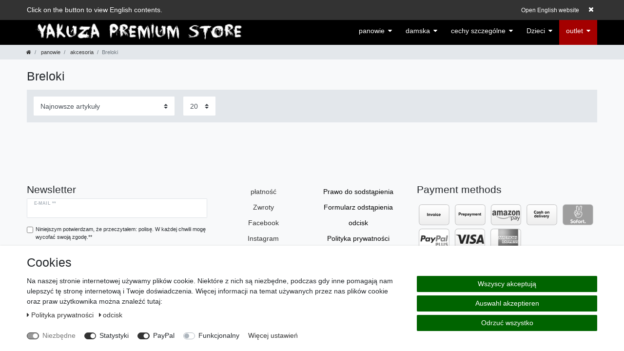

--- FILE ---
content_type: text/html; charset=UTF-8
request_url: https://www.yakuzapremiumstore.com/pl/panowie/akcesoria/breloki
body_size: 60747
content:






<!DOCTYPE html>

<html lang="pl" data-framework="vue" prefix="og: http://ogp.me/ns#" class="icons-loading">

<head>
                        

    <script type="text/javascript">
    (function() {
        var _availableConsents = {"necessary.amazonPay":[true,["amazon-pay-abtesting-apa-migration","amazon-pay-abtesting-new-widgets","amazon-pay-connectedAuth","apay-session-set","language","amazon_Login_state_cache","amazon_Login_accessToken","apayLoginState","amzLoginType","amzDummy"],false],"necessary.consent":[true,[],null],"necessary.session":[true,[],null],"necessary.reCaptcha":[true,[],false],"necessary.csrf":[true,["XSRF-TOKEN"],null],"necessary.shopbooster_cookie":[true,["plenty_cache"],null],"tracking.googleAnalytics":[true,["_ga","_gid","_gat"],true],"paypal.paypal-cookies":[false,["X-PP-SILOVER","X-PP-L7","tsrc","paypalplus_session_v2"],true],"convenience.languageDetection":[null,[],null]};
        var _allowedCookies = ["plenty_cache","amazon-pay-abtesting-apa-migration","amazon-pay-abtesting-new-widgets","amazon-pay-connectedAuth","apay-session-set","language","amazon_Login_state_cache","amazon_Login_accessToken","apayLoginState","amzLoginType","amzDummy","XSRF-TOKEN","_ga","_gid","_gat","plenty-shop-cookie","PluginSetPreview","SID_PLENTY_ADMIN_12537","PreviewCookie"] || [];

        window.ConsentManager = (function() {
            var _consents = (function() {
                var _rawCookie = document.cookie.split(";").filter(function (cookie) {
                    return cookie.trim().indexOf("plenty-shop-cookie=") === 0;
                })[0];

                if (!!_rawCookie) {
                    try {
                        _rawCookie = decodeURIComponent(_rawCookie);
                    } catch (e) {
                        document.cookie = "plenty-shop-cookie= ; expires = Thu, 01 Jan 1970 00:00:00 GMT"
                        return null;
                    }

                    try {
                        return JSON.parse(
                            _rawCookie.trim().substr("plenty-shop-cookie=".length)
                        );
                    } catch (e) {
                        return null;
                    }
                }
                return null;
            })();

            Object.keys(_consents || {}).forEach(function(group) {
                if(typeof _consents[group] === 'object' && _consents[group] !== null)
                {
                    Object.keys(_consents[group] || {}).forEach(function(key) {
                        var groupKey = group + "." + key;
                        if(_consents[group][key] && _availableConsents[groupKey] && _availableConsents[groupKey][1].length) {
                            Array.prototype.push.apply(_allowedCookies, _availableConsents[groupKey][1]);
                        }
                    });
                }
            });

            if(!_consents) {
                Object.keys(_availableConsents || {})
                    .forEach(function(groupKey) {
                        if(_availableConsents[groupKey] && ( _availableConsents[groupKey][0] || _availableConsents[groupKey][2] )) {
                            Array.prototype.push.apply(_allowedCookies, _availableConsents[groupKey][1]);
                        }
                    });
            }

            var _setResponse = function(key, response) {
                _consents = _consents || {};
                if(typeof key === "object" && typeof response === "undefined") {
                    _consents = key;
                    document.dispatchEvent(new CustomEvent("consent-change", {
                        detail: {key: null, value: null, data: key}
                    }));
                    _enableScriptsOnConsent();
                } else {
                    var groupKey = key.split(".")[0];
                    var consentKey = key.split(".")[1];
                    _consents[groupKey] = _consents[groupKey] || {};
                    if(consentKey === "*") {
                        Object.keys(_availableConsents).forEach(function(aKey) {
                            if(aKey.split(".")[0] === groupKey) {
                                _consents[groupKey][aKey.split(".")[1]] = response;
                            }
                        });
                    } else {
                        _consents[groupKey][consentKey] = response;
                    }
                    document.dispatchEvent(new CustomEvent("consent-change", {
                        detail: {key: key, value: response, data: _consents}
                    }));
                    _enableScriptsOnConsent();
                }
                if(!_consents.hasOwnProperty('_id')) {
                    _consents['_id'] = "ff240f4a2c41b50565d3ead016bcb51553e2a2c7";
                }

                Object.keys(_availableConsents).forEach(function(key) {
                    if((_availableConsents[key][1] || []).length > 0) {
                        if(_isConsented(key)) {
                            _availableConsents[key][1].forEach(function(cookie) {
                                if(_allowedCookies.indexOf(cookie) < 0) _allowedCookies.push(cookie);
                            });
                        } else {
                            _allowedCookies = _allowedCookies.filter(function(cookie) {
                                return _availableConsents[key][1].indexOf(cookie) < 0;
                            });
                        }
                    }
                });

                document.cookie = "plenty-shop-cookie=" + JSON.stringify(_consents) + "; path=/; secure";
            };
            var _hasResponse = function() {
                return _consents !== null;
            };

            var _expireDate = function() {
                var expireSeconds = 0;
                                const date = new Date();
                date.setSeconds(date.getSeconds() + expireSeconds);
                const offset = date.getTimezoneOffset() / 60;
                date.setHours(date.getHours() - offset)
                return date.toUTCString();
            }
            var _isConsented = function(key) {
                var groupKey = key.split(".")[0];
                var consentKey = key.split(".")[1];

                if (consentKey === "*") {
                    return Object.keys(_availableConsents).some(function (aKey) {
                        var aGroupKey = aKey.split(".")[0];
                        return aGroupKey === groupKey && _isConsented(aKey);
                    });
                } else {
                    if(!_hasResponse()) {
                        return _availableConsents[key][0] || _availableConsents[key][2];
                    }

                    if(_consents.hasOwnProperty(groupKey) && _consents[groupKey].hasOwnProperty(consentKey))
                    {
                        return !!_consents[groupKey][consentKey];
                    }
                    else {
                        if(!!_availableConsents[key])
                        {
                            return _availableConsents[key][0];
                        }

                        console.warn("Cookie has been blocked due to not being registered: " + key);
                        return false;
                    }
                }
            };
            var _getConsents = function() {
                var _result = {};
                Object.keys(_availableConsents).forEach(function(key) {
                    var groupKey = key.split(".")[0];
                    var consentKey = key.split(".")[1];
                    _result[groupKey] = _result[groupKey] || {};
                    if(consentKey !== "*") {
                        _result[groupKey][consentKey] = _isConsented(key);
                    }
                });
                return _result;
            };
            var _isNecessary = function(key) {
                return _availableConsents.hasOwnProperty(key) && _availableConsents[key][0];
            };
            var _enableScriptsOnConsent = function() {
                var elementsToEnable = document.querySelectorAll("script[data-cookie-consent]");
                Array.prototype.slice.call(elementsToEnable).forEach(function(el) {
                    if(el.dataset && el.dataset.cookieConsent && _isConsented(el.dataset.cookieConsent) && el.type !== "application/javascript") {
                        var newScript = document.createElement("script");
                        if(el.src) {
                            newScript.src = el.src;
                        } else {
                            newScript.textContent = el.textContent;
                        }
                        el.parentNode.replaceChild(newScript, el);
                    }
                });
            };
            window.addEventListener("load", _enableScriptsOnConsent);
                        // Cookie proxy
            (function() {
                var _data = {};
                var _splitCookieString = function(cookiesString) {

                    var _allCookies = cookiesString.split(";");
                    var regex = /[^=]+=[^;]*;?((?:expires|path|domain)=[^;]*;)*/gm;
                    var cookies = [];

                    _allCookies.forEach(function(cookie){
                        if(cookie.trim().indexOf("plenty-shop-cookie=") === 0) {
                            var cookieString = decodeURIComponent(cookiesString);
                            var match;
                            while((match = regex.exec(cookieString)) !== null) {
                                if(match.index === match.lastIndex) {
                                    regex.lastIndex++;
                                }
                                cookies.push(match[0]);
                            }
                        } else if(cookie.length) {
                            cookies.push(cookie);
                        }
                    });

                    return cookies;

                };
                var _parseCookies = function (cookiesString) {
                    return _splitCookieString(cookiesString).map(function(cookieString) {
                        return _parseCookie(cookieString);
                    });
                };
                var _parseCookie = function(cookieString) {
                    var cookie = {
                        name: null,
                        value: null,
                        params: {}
                    };
                    var match = /^([^=]+)=([^;]*);*((?:[^;]*;?)*)$/.exec(cookieString.trim());
                    if(match && match[1]) {
                        cookie.name = match[1];
                        cookie.value = match[2];

                        (match[3] || "").split(";").map(function(param) {
                            return /^([^=]+)=([^;]*);?$/.exec(param.trim());
                        }).filter(function(param) {
                            return !!param;
                        }).forEach(function(param) {
                            cookie.params[param[1]] = param[2];
                        });

                        if(cookie.params && !cookie.params.path) {
                            cookie.params.path = "/";
                        }
                    }

                    return cookie;
                };
                var _isAllowed = function(cookieName) {
                    return _allowedCookies.some(function(allowedCookie) {
                        var match = /^\/(.*)\/([gmiy]*)$/.exec(allowedCookie);
                        return (match && match[1] && (new RegExp(match[1], match[2])).test(cookieName))
                            || allowedCookie === cookieName;
                    });
                };
                var _set = function(cookieString) {
                    var cookie = _parseCookie(cookieString);
                                                                    var domainParts = (window.location.host || window.location.hostname).split(".");
                        if(domainParts[0] === "www") {
                            domainParts.shift();
                            cookie.domain = "." + domainParts.join(".");
                        } else {
                            cookie.domain = (window.location.host || window.location.hostname);
                        }
                                        if(cookie && cookie.name) {
                        if(_isAllowed(cookie.name)) {
                            var cookieValue = cookie.value || "";
                            _data[cookie.name] = cookieValue + Object.keys(cookie.params || {}).map(function(paramKey) {
                                                            if(paramKey === "expires") {
                                    return "";
                                }
                                                            return "; " + paramKey.trim() + "=" + cookie.params[paramKey].trim();
                            }).join("");
                        } else {
                            _data[cookie.name] = null;
                            console.warn("Cookie has been blocked due to privacy settings: " + cookie.name);
                        }
                        _update();
                    }
                };
                var _get = function() {
                    return Object.keys(_data).filter(function (key) {
                        return !!_data[key];
                    }).map(function (key) {
                        return key + "=" + (_data[key].split(";")[0]);
                    }).join("; ");
                };
                var _update = function() {
                    delete document.cookie;
                    var cookies = _parseCookies(document.cookie);
                    Object.keys(_data).forEach(function(key) {
                        if(!_data[key]) {
                            // unset cookie
                            var domains = (window.location.host || window.location.hostname).split(".");
                            while(domains.length > 1) {
                                document.cookie = key + "=; path=/; expires=Thu, 01 Jan 1970 00:00:01 GMT; domain="+domains.join(".");
                                document.cookie = key + "=; path=/; expires=Thu, 01 Jan 1970 00:00:01 GMT; domain=."+domains.join(".");
                                domains.shift();
                            }
                            document.cookie = key + "=; path=/; expires=Thu, 01 Jan 1970 00:00:01 GMT;";
                            delete _data[key];
                        } else {
                            var existingCookie = cookies.find(function(cookie) { return cookie.name === key; });
                            var parsedData = _parseCookie(key + "=" + _data[key]);
                            if(!existingCookie || existingCookie.value !== parsedData.value) {
                                document.cookie = key + "=" + _data[key];
                            } else {
                                // console.log('No changes to cookie: ' + key);
                            }
                        }
                    });

                    if(!document.__defineGetter__) {
                        Object.defineProperty(document, 'cookie', {
                            get: _get,
                            set: _set
                        });
                    } else {
                        document.__defineGetter__('cookie', _get);
                        document.__defineSetter__('cookie', _set);
                    }
                };

                _splitCookieString(document.cookie).forEach(function(cookie)
                {
                    _set(cookie);
                });

                _update();
            })();
            
            return {
                setResponse: _setResponse,
                hasResponse: _hasResponse,
                isConsented: _isConsented,
                getConsents: _getConsents,
                isNecessary: _isNecessary
            };
        })();
    })();
</script>


    
<meta charset="utf-8">
<meta http-equiv="X-UA-Compatible" content="IE=edge">
<meta name="viewport" content="width=device-width, initial-scale=1">
<meta name="generator" content="plentymarkets" />
<meta name="format-detection" content="telephone=no"> 
<link rel="icon" type="image/x-icon" href="/tpl/favicon_0.ico">



            <link rel="canonical" href="https://www.yakuzapremiumstore.com/pl/panowie/akcesoria/breloki">
    
                        <link rel="alternate" hreflang="x-default" href="https://www.yakuzapremiumstore.com/herren/accessoires/anhaenger"/>
                    <link rel="alternate" hreflang="de" href="https://www.yakuzapremiumstore.com/herren/accessoires/anhaenger"/>
                    <link rel="alternate" hreflang="en" href="https://www.yakuzapremiumstore.com/en/men/accessories/keychain"/>
                    <link rel="alternate" hreflang="pl" href="https://www.yakuzapremiumstore.com/pl/panowie/akcesoria/breloki"/>
                    <link rel="alternate" hreflang="cs" href="https://www.yakuzapremiumstore.com/cz/panske/accessories/keychain"/>
            
<style data-font="Custom-Font">
    
                
        .icons-loading .fa { visibility: hidden !important; }
</style>

<link rel="preload" href="https://cdn02.plentymarkets.com/1sa4votya23v/plugin/5/ceres/css/ceres-icons.css" as="style" onload="this.onload=null;this.rel='stylesheet';">
<noscript><link rel="stylesheet" href="https://cdn02.plentymarkets.com/1sa4votya23v/plugin/5/ceres/css/ceres-icons.css"></noscript>


<link rel="preload" as="style" href="https://cdn02.plentymarkets.com/1sa4votya23v/plugin/5/ceres/css/ceres-base.css?v=2c8fd0f727782c3f0845ebed9d82258c2da091d8">
    <link rel="stylesheet" href="https://cdn02.plentymarkets.com/1sa4votya23v/plugin/5/ceres/css/ceres-base.css?v=2c8fd0f727782c3f0845ebed9d82258c2da091d8">


<script type="application/javascript">
    /*! loadCSS. [c]2017 Filament Group, Inc. MIT License */
    /* This file is meant as a standalone workflow for
    - testing support for link[rel=preload]
    - enabling async CSS loading in browsers that do not support rel=preload
    - applying rel preload css once loaded, whether supported or not.
    */
    (function( w ){
        "use strict";
        // rel=preload support test
        if( !w.loadCSS ){
            w.loadCSS = function(){};
        }
        // define on the loadCSS obj
        var rp = loadCSS.relpreload = {};
        // rel=preload feature support test
        // runs once and returns a function for compat purposes
        rp.support = (function(){
            var ret;
            try {
                ret = w.document.createElement( "link" ).relList.supports( "preload" );
            } catch (e) {
                ret = false;
            }
            return function(){
                return ret;
            };
        })();

        // if preload isn't supported, get an asynchronous load by using a non-matching media attribute
        // then change that media back to its intended value on load
        rp.bindMediaToggle = function( link ){
            // remember existing media attr for ultimate state, or default to 'all'
            var finalMedia = link.media || "all";

            function enableStylesheet(){
                // unbind listeners
                if( link.addEventListener ){
                    link.removeEventListener( "load", enableStylesheet );
                } else if( link.attachEvent ){
                    link.detachEvent( "onload", enableStylesheet );
                }
                link.setAttribute( "onload", null );
                link.media = finalMedia;
            }

            // bind load handlers to enable media
            if( link.addEventListener ){
                link.addEventListener( "load", enableStylesheet );
            } else if( link.attachEvent ){
                link.attachEvent( "onload", enableStylesheet );
            }

            // Set rel and non-applicable media type to start an async request
            // note: timeout allows this to happen async to let rendering continue in IE
            setTimeout(function(){
                link.rel = "stylesheet";
                link.media = "only x";
            });
            // also enable media after 3 seconds,
            // which will catch very old browsers (android 2.x, old firefox) that don't support onload on link
            setTimeout( enableStylesheet, 3000 );
        };

        // loop through link elements in DOM
        rp.poly = function(){
            // double check this to prevent external calls from running
            if( rp.support() ){
                return;
            }
            var links = w.document.getElementsByTagName( "link" );
            for( var i = 0; i < links.length; i++ ){
                var link = links[ i ];
                // qualify links to those with rel=preload and as=style attrs
                if( link.rel === "preload" && link.getAttribute( "as" ) === "style" && !link.getAttribute( "data-loadcss" ) ){
                    // prevent rerunning on link
                    link.setAttribute( "data-loadcss", true );
                    // bind listeners to toggle media back
                    rp.bindMediaToggle( link );
                }
            }
        };

        // if unsupported, run the polyfill
        if( !rp.support() ){
            // run once at least
            rp.poly();

            // rerun poly on an interval until onload
            var run = w.setInterval( rp.poly, 500 );
            if( w.addEventListener ){
                w.addEventListener( "load", function(){
                    rp.poly();
                    w.clearInterval( run );
                } );
            } else if( w.attachEvent ){
                w.attachEvent( "onload", function(){
                    rp.poly();
                    w.clearInterval( run );
                } );
            }
        }


        // commonjs
        if( typeof exports !== "undefined" ){
            exports.loadCSS = loadCSS;
        }
        else {
            w.loadCSS = loadCSS;
        }
    }( typeof global !== "undefined" ? global : this ) );

    (function() {
        var checkIconFont = function() {
            if(!document.fonts || document.fonts.check("1em FontAwesome")) {
                document.documentElement.classList.remove('icons-loading');
            }
        };

        if(document.fonts) {
            document.fonts.addEventListener("loadingdone", checkIconFont);
            window.addEventListener("load", checkIconFont);
        }
        checkIconFont();
    })();
</script>

                    

<!-- Extend the existing style with a template -->
            <link rel="stylesheet" href="https://cdn02.plentymarkets.com/1sa4votya23v/plugin/5/blog/css/blog_entrypoint.css?v=111">

                            <link rel="stylesheet" href="https://cdn02.plentymarkets.com/1sa4votya23v/plugin/5/cookiebar/css/cookie-bar.css">



<style type="text/css">
    .cookie-bar {
        box-shadow: 0 1px 5px rgba(0, 0, 0, 0.15);
    }

    .cookie-bar__header .cookie-bar__header-image {
        max-height: 3.5rem;
        margin-right: 1rem;
        margin-bottom: 1rem;
    }

    .cookie-bar__header .cookie-bar__header-title {
        display: inline-block;
        margin-top: .5rem;
        margin-bottom: 1rem;
    }

    .cookie-bar-header img {
        max-height: 3.5rem;
        margin-right: 1rem;
        margin-bottom: 1rem;
    }

    .cookie-bar.container.out {
        width: unset;
        padding: 0;
        margin-left: unset;
        margin-right: unset;
    }

    .cookie-bar .privacy-settings {
        max-height: 50vh;
    }

    .cookie-bar .privacy-settings table tr td:first-child {
        width: 200px;
    }

    .cookie-bar-toggle {
        display: none;
    }

    .cookie-bar.out {
        left: 15px;
        right: auto;
    }

    .cookie-bar.out > .container-max {
        display: none;
    }

    .cookie-bar.out > .cookie-bar-toggle {
        display: block;
    }

    
    /* Box Shadow use as background overlay */
    .cookie-bar.overlay:not(.out) {
        box-shadow: 0 0 0 calc(100vh + 100vw) rgba(0, 0, 0, 0.5);
    }

    /* card a margin fix */
    .cookie-bar a.card-link.text-primary.text-appearance {
        margin-left: 0;
    }

    /* Cookiebar extra styles */

            @media only screen and (min-width: 576px) and (max-width: 767px) {
            .cookie-bar:not(.out) .responsive-btn {
                display: flex;
                justify-content: space-between;
            }
            .cookie-bar:not(.out) .responsive-btn > .btn-primary.btn-block {
                margin-top: 0 !important;
                flex: 0 0 32%;
            }
        }
        
    
    /* custom css */
        .cookie-bar .hidden {
display: none;
}
    
</style>



                    <script type="text/plain" data-cookie-consent="tracking.googleAnalytics">
    
    (function(i,s,o,g,r,a,m){i['GoogleAnalyticsObject']=r;i[r]=i[r]||function(){
            (i[r].q=i[r].q||[]).push(arguments)},i[r].l=1*new Date();a=s.createElement(o),
        m=s.getElementsByTagName(o)[0];a.async=1;a.src=g;m.parentNode.insertBefore(a,m)
    })(window,document,'script','https://www.google-analytics.com/analytics.js','ga');

    ga('create', 'UA-74718560-1', 'auto');
    ga('require', 'ecommerce');

            ga('set', 'anonymizeIp', true);
    
    ga('send', 'pageview');

            
    </script>

            



        
    
    
              

    
    
    
    
    

                    


<meta name="robots" content="ALL">
    <meta name="description" content="Breloki">
    <meta name="keywords" content="Breloki">
<meta property="og:title" content="Breloki | Sklep internetowy plentyShop LTS"/>
<meta property="og:type" content="article"/>
<meta property="og:url" content="https://www.yakuzapremiumstore.com/pl/panowie/akcesoria/breloki"/>
<meta property="og:image" content="https://cdn01.plentymarkets.com/avw8j9fg70hi/frontend/plentyShop_LTS/plentyShop-lts-logo.svg"/>
<meta property="thumbnail" content="https://cdn01.plentymarkets.com/avw8j9fg70hi/frontend/plentyShop_LTS/plentyShop-lts-logo.svg"/>

<script type="application/ld+json">
{
    "@context": "http://schema.org",
    "@type": "WebSite",
    "url": "https://www.yakuzapremiumstore.com/pl/panowie/akcesoria/breloki"
    }
</script>

<title>Breloki | Sklep internetowy plentyShop LTS</title>
    
            <style>
    #paypal_loading_screen {
        display: none;
        position: fixed;
        z-index: 2147483640;
        top: 0;
        left: 0;
        width: 100%;
        height: 100%;
        overflow: hidden;

        transform: translate3d(0, 0, 0);

        background-color: black;
        background-color: rgba(0, 0, 0, 0.8);
        background: radial-gradient(50% 50%, ellipse closest-corner, rgba(0,0,0,0.6) 1%, rgba(0,0,0,0.8) 100%);

        color: #fff;
    }

    #paypal_loading_screen .paypal-checkout-modal {
        font-family: "HelveticaNeue", "HelveticaNeue-Light", "Helvetica Neue Light", helvetica, arial, sans-serif;
        font-size: 14px;
        text-align: center;

        box-sizing: border-box;
        max-width: 350px;
        top: 50%;
        left: 50%;
        position: absolute;
        transform: translateX(-50%) translateY(-50%);
        cursor: pointer;
        text-align: center;
    }

    #paypal_loading_screen.paypal-overlay-loading .paypal-checkout-message, #paypal_loading_screen.paypal-overlay-loading .paypal-checkout-continue {
        display: none;
    }

    .paypal-checkout-loader {
        display: none;
    }

    #paypal_loading_screen.paypal-overlay-loading .paypal-checkout-loader {
        display: block;
    }

    #paypal_loading_screen .paypal-checkout-modal .paypal-checkout-logo {
        cursor: pointer;
        margin-bottom: 30px;
        display: inline-block;
    }

    #paypal_loading_screen .paypal-checkout-modal .paypal-checkout-logo img {
        height: 36px;
    }

    #paypal_loading_screen .paypal-checkout-modal .paypal-checkout-logo img.paypal-checkout-logo-pp {
        margin-right: 10px;
    }

    #paypal_loading_screen .paypal-checkout-modal .paypal-checkout-message {
        font-size: 15px;
        line-height: 1.5;
        padding: 10px 0;
    }

    #paypal_loading_screen.paypal-overlay-context-iframe .paypal-checkout-message, #paypal_loading_screen.paypal-overlay-context-iframe .paypal-checkout-continue {
        display: none;
    }

    .paypal-spinner {
        height: 30px;
        width: 30px;
        display: inline-block;
        box-sizing: content-box;
        opacity: 1;
        filter: alpha(opacity=100);
        animation: rotation .7s infinite linear;
        border-left: 8px solid rgba(0, 0, 0, .2);
        border-right: 8px solid rgba(0, 0, 0, .2);
        border-bottom: 8px solid rgba(0, 0, 0, .2);
        border-top: 8px solid #fff;
        border-radius: 100%
    }

    .paypalSmartButtons div {
        margin-left: 10px;
        margin-right: 10px;
    }
</style>                <style>.widget-image-box.banner {
    cursor: pointer;
}

.widget-image-box.banner .widget-caption {
    right: 0;
    bottom: 0;
    left: 0;
    max-height: 100%;
    padding: 1rem;
    background-color: transparent !important;
    top: 50%;
    text-align: center;
    font-size: 32px;
    transform: translateY(-50%);
    position: absolute;
    width: 100%;
}

.widget-image-box.banner .widget-caption > div {
    position: relative;
    top: 50%;
    left: 0;
    transform: translateY(-50%);
}

.widget-image-box.banner .widget-caption h2,
.widget-image-box.banner .widget-caption p {
    font-size: 1.8em;
    transform: scale(1);
    text-shadow: 2px 2px 2px rgba(0, 0, 0, .9), -2px -2px 2px rgba(0, 0, 0, .9), 2px -2px 2px rgba(0, 0, 0, .9), -2px 2px 2px rgba(0, 0, 0, .9);
    transition: transform 1s;
}

@media screen and (max-width: 800px) {
    .widget-image-box.banner .widget-caption h2,
    .widget-image-box.banner .widget-caption p {
        font-size: 1.6em;
    }
}

@media screen and (max-width: 600px) {
    .widget-image-box.banner .widget-caption h2,
    .widget-image-box.banner .widget-caption p {
        font-size: 1.4em;
    }
}

@media screen and (max-width: 400px) {
    .widget-image-box.banner .widget-caption h2,
    .widget-image-box.banner .widget-caption p {
        font-size: 1.2em;
    }
}

.widget-image-box.banner:hover .widget-caption h2,
.widget-image-box.banner:hover .widget-caption p {
    transform: scale(1.1);
}

.navbar.dark {
    background-color: #000 !important;
    border-color: #000 !important;
    border-bottom-width: 0 !important;
}

.wrapper-main {
    margin-top: -1px;
}

.navbar.dark .mainmenu > li:last-child > a {
    background-color: #a40000 !important;
}

.navbar.dark .mainmenu > li > a, .navbar.dark .navbar-toggler {
    color: #fff !important;
}

.widget-code.banner2 {
    color: #fff;
    background-color: #000;
    position: relative;
}

.widget-code.banner2:before {
    display: block;
    position: absolute;
    height: 100%;
    width: 100%;
    left: 0;
    content: " ";
    overflow: visible;
    background-color: #000;
    pointer-events: none;
    padding-left: 1200px;
    margin-left: -1200px;
    padding-right: 1200px;
    margin-right: -1200px;
    box-sizing: content-box;
}

.widget-code.banner2 p {
    padding-top: 38px;
    padding-bottom: 38px;
    font-size: 18px;
}

.yps-biglogo {
    width: 100%;
    max-width: 600px;
    -o-object-fit: cover;
    object-fit: cover;
    margin-top: 8px;
}

.widget-legal-information {
    margin-top: 0!important;
}

.yps-list > div > a ,
.yps-list > div > a.py-4 {
    display: block;
    line-height: 32px;
    padding-top: 0!important;
    padding-bottom: 0!important;
}

.yps-list > div > a:hover {
    text-decoration: underline;
}

.widget-list.yps-list {
    background-color: transparent !important;
}

.widget-list.yps-list {
    line-height: 32px;
    text-align: center;
}

.widget-list.yps-list a {
    color: #333;
    white-space: nowrap;
}

.widget-list.yps-list a:hover {
    text-decoration: underline !important;
}

.yps-payment {
    list-style-type: none;
    margin: 0;
    padding: 0;
    padding-top: 8px;
}

.yps-payment li {
    display: inline-block;
    height: auto;
    text-align: center;
}

.yps-payment li img {
    -webkit-filter: grayscale(1);
    filter: grayscale(1);
    transition: filter 1s;
    height: 50px;
    width: auto;
}

.yps-payment li img:hover {
    -webkit-filter: grayscale(0);
    filter: grayscale(0);
    cursor: pointer;
}

.footer {
    margin-top: 16px;
}

.yps-title .bg-appearance {
    background-color: transparent !important;
}

.yps-title .bg-appearance h1:last-child {
    color: #333;
    text-align: left;
    font-size: 2rem;
    border-bottom: 1px solid #ccc;
    padding-bottom: 32px;
}

.banner p {
    font-family: "Times New Roman", Times, serif !important
}

.yps-payment li p {
    font-size: 13px;
    padding: 0 !important;;
    margin: 0 !important;;
    line-height: 29px;
    display: block;
    font-family: "Times New Roman", Times, serif;
    text-shadow: 4px 4px 4px rgba(0, 0, 0, .3);
    cursor: pointer;
}

.page-home .breadcrumbs {
    display: none;
}
.page-home-category .breadcrumbs.header-fw {
    display: none!important;
}

.login-container .amzLoginButton {
    float: right;
    margin-left: 8px;
    margin-bottom: 8px;
}

@media (min-width: 992px) {
    #vue-app .amzPayButton.articleCheckout {
        float: left;
        margin-left: 16px;
    }
}

.modal-dialog .amzPayButton {
    padding: 1rem;
}

.modal-dialog .amzPayButton > img {
    float: right;
}

.basket-preview-content #ppButton {
    margin-top: 8px;
    margin-bottom: 8px;
}

.basket #ppButton {
    margin-top: 8px;
}

.modal-dialog #ppButton {
    margin-right: 14px;
    margin-bottom: 14px;
}

.basket #ppButton img,
.modal-dialog #ppButton img {
    float: right;
}

.img-responsive {
    width: 100%;
}

@media (max-width: 640px) {
    .navbar-brand img {
        width: 90%
    }

    .category-description {
        height: 18px;
        overflow: hidden;
        text-overflow: ellipsis;
    }

    .category-description p {
        text-overflow: ellipsis;
        overflow: hidden;
        height: 18px;
        white-space: nowrap;
    }
}

@media (max-width: 574px) {
    .list-wrapper .list-sort, .list-wrapper .list-itemsperpage {
        widtH: 49%;
        display: inline-block;
    }

    .cmp-product-thumb .thumb-image,
    .cmp-product-thumb .thumb-content {
        width: 100%;
    }

    .cmp-product-thumb .btn-group {
        display: none;
    }

    .cmp-product-thumb .thumb-title.small {
        text-align: center;
        font-size: 1rem;
    }

    .thumb-inner .prices .price,
    .thumb-inner span.vat.small.text-muted {
        text-align: center;
        width: 100%;
        display: inline-block;
    }
}

.yt {
    width: 100%;
    height: 638px;
    border: 0;
}

@media only screen and (max-width: 600px) {
    .yt {
        height: 320px;
    }
}

@media only screen and (max-width: 400px) {
    .yt {
        height: 240px;
    }
}

.blog-entrypoint {
    margin-left: 12px!important;
}

.blog-entrypoint a {
    color: #fff;
}

.cookie-bar .btn-primary {
    background-color: darkgreen;
    border-color: darkgreen;
}

#registry-form-container header {
    margin-top: 4rem;
}

#registry-form-container header:first-child {
    margin-top: 0;
}

.cmp-contact {
    margin-bottom: 2rem;
}

#registry-form-container .form-check {
    background-color: rgba(173, 216, 230, 0.75);
    padding: 2rem;
    padding-top: 0.5rem;
    padding-bottom: 0.5rem;
    border-radius: 0.25rem;
    transition: background-color 1s;
}

#registry-form-container .form-check label {
    cursor: pointer;
}

#amzPayButton_0 {
    display: flex;
    align-items: center;
    justify-content: center;
}

.checkout-rightside .sticky-element .btn-primary {
    background-color: #0070ba;
    border-color: #0070ba;
    border-radius: 4px;
    height: 45px;
    font-size: 16px;
}

.checkout-rightside .sticky-element .btn-primary:hover {
    filter: brightness(0.95);
}</style>
                            <meta name="google-site-verification" content="C1YIfsXZMknpTHQ7lsitRr6oy164RDDwacY_8yYSjN4" />
<meta name="google-site-verification" content="5ZDefBiyPLIot97a44SkKZqod67ZFtRBC44mx0BaQbM" />
<meta name="apple-itunes-app" content="app-id=1097767871"/>
<meta name="google-play-app" content="app-id=com.shopgate.android.app28034"/>
<noscript>
			<img height="1" width="1" src="https://www.facebook.com/tr?id=114570382532148&ev=PageView&noscript=1" />
</noscript>
<link rel="stylesheet" href="https://cdn02.plentymarkets.com/1sa4votya23v/frontend/JS/jquery.smartbanner.yps.css">
<link rel="apple-touch-icon" href="https://cdn02.plentymarkets.com/1sa4votya23v/frontend/YPS/app-icon.png">
<!-- Global site tag (gtag.js) - Google Ads: 994923748 -->
<script async src="https://www.googletagmanager.com/gtag/js?id=AW-994923748"></script>
<script>
    window.dataLayer = window.dataLayer || [];

    function gtag() {
        dataLayer.push(arguments);
    }

    gtag('js', new Date());
    gtag('config', 'AW-994923748');
    window.addEventListener("load", function () {
        if (window.location.pathname + '' === '/confirmation') {
            var transid = $('#page-body .card-header h5').html().split(' ')[1];
            if (typeof (transid) === 'undefined') {
                transid = '';
            }
            gtag('event', 'conversion', {
                'send_to': 'AW-994923748/ZuVOCKLnlJADEOSptdoD',
                'transaction_id': transid
            });
        }
    });
</script>
<!-- //-->
    
        </head>

<body class="page-category-item page-category category-280 ">

                    

<script>
    if('ontouchstart' in document.documentElement)
    {
        document.body.classList.add("touch");
    }
    else
    {
        document.body.classList.add("no-touch");
    }
</script>


<div id="vue-app" class="app">
    
    <lazy-hydrate when-idle>
        <notifications template="#vue-notifications" :initial-notifications="{&quot;error&quot;:null,&quot;warn&quot;:null,&quot;info&quot;:null,&quot;success&quot;:null,&quot;log&quot;:null}"></notifications>
    </lazy-hydrate>

    

             <header id="page-header" class="">
        <div class="container-max">
            <div class="row flex-row-reverse position-relative">
                <div id="page-header-parent" class="col-12 header-container" data-header-offset>
                    <!-- 23 -->
 

<div class="top-bar header-fw">
    <div class="container-max px-0 pr-lg-3">
        <div class="row mx-0 flex-row-reverse position-relative">
                                    
<ul class="blog-entrypoint controls-list list-inline">
            <li class="list-inline-item"><a href="/pl/blog">Check out our blog</a></li>
    </ul>
                    
            <div class="top-bar-items ">
                                <div class="controls">
                    <ul id="controlsList" class="controls-list mb-0 d-flex list-inline pl-2 pl-sm-1 pl-md-0">
                                                    <li class="list-inline-item control-user">
                                <client-only>
                                    <user-login-handler
                                        :show-login="true"
                                        :show-registration="true">
                                                                                <a class="nav-link" data-toggle="modal" aria-label="zarejestrować">
                                            <i class="fa fa-user mr-0 mr-sm-1" aria-hidden="true"></i>
                                            <span class="d-none d-sm-inline">zarejestrować</span>
                                        </a>
                                                                                                                        <a class="nav-link" data-toggle="modal" aria-label="zarejestrować">
                                            <i class="fa fa-user-plus mr-0 mr-sm-1" aria-hidden="true"></i>
                                            <span class="d-none d-sm-inline">zarejestrować</span>
                                        </a>
                                                                            </user-login-handler>
                                </client-only>
                            </li>
                        
                                                    <li class="list-inline-item dropdown control-languages">
                                <a class="nav-link"
                                   data-toggle="collapse"
                                   data-testing="language-select"
                                   href="#countrySettings"
                                   aria-expanded="false"
                                   aria-controls="countrySettings"
                                   data-parent="#controlsList"
                                   aria-label="Kraj">
                                    <i class="flag-icon flag-icon-pl"></i>
                                </a>
                            </li>
                        
                                                    <li class="list-inline-item dropdown control-languages">
                                <a class="nav-link"
                                   data-toggle="collapse"
                                   href="#currencySelect"
                                   aria-expanded="false"
                                   aria-controls="currencySelect"
                                   data-parent="#controlsList"
                                   data-testing="currency-select"
                                   aria-label="Waluta">
                                    <span>EUR</span>
                                </a>
                            </li>
                        
                                                    <li class="list-inline-item control-search">
                                <a class="anicon anicon-search-xcross nav-link"
                                    
                                    data-toggle="collapse"
                                    href="#searchBox"
                                    aria-expanded="false"
                                    aria-controls="searchBox"
                                    data-testing="searchbox-select"
                                    data-parent="#controlsList"
                                    aria-label="Wyszukaj"
                                    @mouseover.once="$store.dispatch('loadComponent', 'item-search')">
                                    <span class="anicon-search-item" aria-hidden="true"></span>
                                </a>
                            </li>
                        
                        
                                                    <li class="list-inline-item control-basket position-relative" @mouseover.once="$store.dispatch('loadComponent', 'basket-preview')">
                                <a v-toggle-basket-preview href="#" class="toggle-basket-preview nav-link" >
                                    
                                    <icon icon="shopping-cart" class-loading="fa-refresh" :loading="$store.state.basket.isBasketLoading"></icon>
                                                                            <span class="badge p-0 ml-2" v-if="!$store.state.basket.showNetPrices" v-basket-item-sum="$store.state.basket.data.itemSum">0,00 EUR</span>
                                        <span class="badge p-0 ml-2" v-else v-cloak v-basket-item-sum="$store.state.basket.data.itemSumNet">0,00 EUR</span>
                                                                    </a>

                                <basket-preview v-if="$store.state.lazyComponent.components['basket-preview']" :show-net-prices="false" :visible-fields="[&quot;basket.value_of_items_gross&quot;,&quot;basket.shipping_costs_gross&quot;,&quot;basket.order_total_gross&quot;]">
                                    <template #before-basket-item>
                                                            
                                    </template>
                                    <template #after-basket-item>
                                                            
                                    </template>
                                    <template #before-basket-totals>
                                                            
                                    </template>
                                    <template #before-item-sum>
                                                            
                                    </template>
                                    <template #after-item-sum>
                                                            
                                    </template>
                                    <template #before-shipping-costs>
                                                            
                                    </template>
                                    <template #after-shipping-costs>
                                                            
                                    </template>
                                    <template #before-total-sum>
                                                            
                                    </template>
                                    <template #before-vat>
                                                            
                                    </template>
                                    <template #after-vat>
                                                            
                                    </template>
                                    <template #after-total-sum>
                                                            
                                    </template>
                                    <template #after-basket-totals>
                                                            
                                    </template>
                                    <template #before-checkout-button>
                                                            
                                    </template>
                                    <template #after-checkout-button>
                                                    <!-- Include the PayPal JavaScript SDK -->
<script2 type="text/javascript">
    if(!document.getElementById('paypal-smart-payment-script'))
    {
    var script = document.createElement("script");
    script.type = "module";
    script.id = "paypal-smart-payment-script";
    script.src = "https://cdn02.plentymarkets.com/1sa4votya23v/plugin/5/paypal/js/smartPaymentScript.js";
    script.setAttribute("data-client-id", "AZm1GNUnujzE1rMUPvWgoXt3kfHcyNMu8nTCfYFHfp_heyvTTaSmcVRUioISWn-7ttBn0VOx1sA9SvIS");
    script.setAttribute("data-currency", "EUR");
    script.setAttribute("data-client-token", "[base64]");
    script.setAttribute("data-append-trailing-slash", "");
    script.setAttribute("data-locale", "pl_PL");
    document.body.appendChild(script);
    } else {
        var script = document.getElementById('paypal-smart-payment-script');
        script.setAttribute("data-client-id", "AZm1GNUnujzE1rMUPvWgoXt3kfHcyNMu8nTCfYFHfp_heyvTTaSmcVRUioISWn-7ttBn0VOx1sA9SvIS");
        script.setAttribute("data-currency", "EUR");
        script.setAttribute("data-client-token", "[base64]");
        script.setAttribute("data-append-trailing-slash", "");
        script.setAttribute("data-locale", "pl_PL");
    }
</script2>

<!-- Set up a container element for the button -->
<div id="paypal-button-container_696b67dd54d7c" class="paypalSmartButtons btn btn-block" data-uuid="696b67dd54d7c">
    <script2 type="text/javascript">
                    if(typeof renderPayPalButtons === 'function') {
                renderPayPalButtons('696b67dd54d7c', 'paylater', 'paypal', 'rect', 'gold');
            } else {
                document.addEventListener('payPalScriptInitialized', () => {
                    renderPayPalButtons('696b67dd54d7c', 'paylater', 'paypal', 'rect', 'gold');
                });
            }
                    if(typeof renderPayPalButtons === 'function') {
                renderPayPalButtons('696b67dd54d7c', 'paypal', 'paypal', 'rect', 'blue');
            } else {
                document.addEventListener('payPalScriptInitialized', () => {
                    renderPayPalButtons('696b67dd54d7c', 'paypal', 'paypal', 'rect', 'blue');
                });
            }
            </script2>
</div>
                            <div class="amzPayButton"></div>

            
                                    </template>
                                </basket-preview>
                            </li>
                                            </ul>
                </div>
            </div>
        </div>
    </div>

    <div class="container-max px-0 px-lg-3">
        <div class="row mx-0 flex-row-reverse position-relative">
                            <div id="searchBox" class="cmp cmp-search-box collapse">
                                            <lazy-load component="item-search">                            <item-search>
                                                            </item-search>
                        </lazy-load>                                    </div>
            
                            <div id="currencySelect" class="cmp cmp-currency-select collapse">
                    <div class="container-max">
                        <div class="row py-3">
                            <div class="currency-list col-12">
                                <div class="list-title">
                                    <strong>Waluta</strong>
                                    <hr>
                                </div>
                                <ul class="row text-center text-sm-left">
                                                                                                                                                    <li class="col-2 px-0 active">
                                            <a class="nav-link" data-testing="EUR" href="?currency=EUR" rel="nofollow">
                                                                                                    EUR <br class="d-block d-sm-none" />(€)
                                                                                            </a>
                                        </li>
                                                                                                        </ul>
                            </div>
                        </div>
                    </div>
                </div>
            
                            <div id="countrySettings" class="cmp cmp-country-settings collapse">
                    <div class="container-max">
                        <div class="row py-3">
                                                            <div class="col-12 col-lg-12">
                                    <div class="language-settings">
                                        <div class="list-title">
                                            <strong>Język</strong>
                                            <hr>
                                        </div>
                                                                                                                        <ul class="row">
                                                                                                                                            <li class="col-6 col-sm-4 px-0">
                                                                                                                                                                                                                                                                        <a class="nav-link" href="https://www.yakuzapremiumstore.com/herren/accessoires/anhaenger"
                                                        data-testing="lang-select-de" data-update-url>
                                                        <i class="flag-icon flag-icon-de"></i>
                                                        Niemiecki
                                                    </a>
                                                </li>
                                                                                                                                            <li class="col-6 col-sm-4 px-0">
                                                                                                                                                                                                                                                                        <a class="nav-link" href="https://www.yakuzapremiumstore.com/en/men/accessories/keychain"
                                                        data-testing="lang-select-en" data-update-url>
                                                        <i class="flag-icon flag-icon-en"></i>
                                                        Angielski
                                                    </a>
                                                </li>
                                                                                                                                            <li class="col-6 col-sm-4 px-0 active">
                                                                                                                                                                                                                                                                        <a class="nav-link" href="https://www.yakuzapremiumstore.com/pl/panowie/akcesoria/breloki"
                                                        data-testing="lang-select-pl" data-update-url>
                                                        <i class="flag-icon flag-icon-pl"></i>
                                                        Polski
                                                    </a>
                                                </li>
                                                                                                                                            <li class="col-6 col-sm-4 px-0">
                                                                                                                                                                                                                                                                        <a class="nav-link" href="https://www.yakuzapremiumstore.com/cz/panske/accessories/keychain"
                                                        data-testing="lang-select-cz" data-update-url>
                                                        <i class="flag-icon flag-icon-cz"></i>
                                                        Czeski
                                                    </a>
                                                </li>
                                                                                    </ul>
                                    </div>
                                </div>
                                                                                </div>
                    </div>
                </div>
                    </div>
    </div>
</div>



<nav class="navbar header-fw p-0 border-bottom dark megamenu">
    <div class="container-max d-block"
    >
        <div class="row mx-0 position-relative d-flex">
            <div class="brand-wrapper px-lg-3 d-flex flex-fill">
                                <a class="navbar-brand py-2" href="/pl">
                    <picture>
                        <source srcset="https://cdn02.plentymarkets.com/1sa4votya23v/frontend/YPS/logo-yps-neu.jpg">
                        <img
                            class="img-fluid"
                            src="https://cdn02.plentymarkets.com/1sa4votya23v/frontend/YPS/logo-yps-neu.jpg"
                            alt="Sklep internetowy plentyShop LTS"
                        />
                    </picture>
                </a>
                
                <button v-open-mobile-navigation class="navbar-toggler d-lg-none p-3" type="button">
                    &#9776;
                </button>
            </div>

            <div class="main-navbar-collapsable d-none d-lg-block">
                <ul class="mainmenu p-0 m-0 d-flex">
                                
    
        
                                                                                                                                                                                                                                                                                                                            
            
                <li class="ddown" v-navigation-touch-handler>
                    <a href="/pl/panowie">panowie</a>
                                        <ul data-level="1" class="collapse nav-dropdown-0">
                                                                                                                                                        <li><ul class="collapse-inner">
                                    <li class="level1">
                                                <a @touchstart.stop href="/pl/panowie/broken-legend">Broken Legend</a>
                    </li>
                                                        </ul></li>
                                                                                                                    <li><ul class="collapse-inner">
                                    <li class="level1">
                                                <a @touchstart.stop href="/pl/panowie/nowa-kolekcja">Nowa kolekcja</a>
                    </li>
                                                                                                                        <li class="level2">
                                                <a @touchstart.stop href="/pl/panowie/nowa-kolekcja/koszulki">Koszulki</a>
                    </li>
                                                                                                                                        <li class="level2">
                                                <a @touchstart.stop href="/pl/panowie/nowa-kolekcja/bluzy">bluzy</a>
                    </li>
                                                                                                                                        <li class="level2">
                                                <a @touchstart.stop href="/pl/panowie/nowa-kolekcja/spodnie">spodnie</a>
                    </li>
                                                                                                                                        <li class="level2">
                                                <a @touchstart.stop href="/pl/panowie/nowa-kolekcja/kurtki">Kurtki</a>
                    </li>
                                                                                                                                        <li class="level2">
                                                <a @touchstart.stop href="/pl/panowie/nowa-kolekcja/spodnie-do-biegania">spodnie do biegania</a>
                    </li>
                                                                                                                                        <li class="level2">
                                                <a @touchstart.stop href="/pl/panowie/nowa-kolekcja/akcesoria">akcesoria</a>
                    </li>
                                                                                            
                                                        </ul></li>
                                                                                                                    <li><ul class="collapse-inner">
                                    <li class="level1">
                                                <a @touchstart.stop href="/pl/panowie/koszulki">Koszulki</a>
                    </li>
                                                        </ul></li>
                                                                                                                    <li><ul class="collapse-inner">
                                    <li class="level1">
                                                <a @touchstart.stop href="/pl/panowie/bluzy">bluzy</a>
                    </li>
                                                        </ul></li>
                                                                                                                    <li><ul class="collapse-inner">
                                    <li class="level1">
                                                <a @touchstart.stop href="/pl/panowie/spodnie">spodnie</a>
                    </li>
                                                                                                                        <li class="level2">
                                                <a @touchstart.stop href="/pl/panowie/spodnie/szorty">szorty</a>
                    </li>
                                                                                                                                        <li class="level2">
                                                <a @touchstart.stop href="/pl/panowie/spodnie/dzinsy">dżinsy</a>
                    </li>
                                                                                                                                        <li class="level2">
                                                <a @touchstart.stop href="/pl/panowie/spodnie/spodnie-do-biegania">spodnie do biegania</a>
                    </li>
                                                                                            
                                                        </ul></li>
                                                                                                                    <li><ul class="collapse-inner">
                                    <li class="level1">
                                                <a @touchstart.stop href="/pl/panowie/kurtki">Kurtki</a>
                    </li>
                                                        </ul></li>
                                                                                                                    <li><ul class="collapse-inner">
                                    <li class="level1">
                                                <a @touchstart.stop href="/pl/panowie/akcesoria">akcesoria</a>
                    </li>
                                                                                                                        <li class="level2">
                                                <a @touchstart.stop href="/pl/panowie/akcesoria/naklejka">naklejka</a>
                    </li>
                                                                                                                                        <li class="level2">
                                                <a @touchstart.stop href="/pl/panowie/akcesoria/pas">pas</a>
                    </li>
                                                                                                                                        <li class="level2">
                                                <a @touchstart.stop href="/pl/panowie/akcesoria/czapki">czapki</a>
                    </li>
                                                                                                                                        <li class="level2">
                                                <a @touchstart.stop href="/pl/panowie/akcesoria/skarpety">skarpety</a>
                    </li>
                                                                                                                                        <li class="level2">
                                                <a @touchstart.stop href="/pl/panowie/akcesoria/torby">Torby</a>
                    </li>
                                                                                            
                                                        </ul></li>
                                                                                                                    <li><ul class="collapse-inner">
                                    <li class="level1">
                                                <a @touchstart.stop href="/pl/panowie/kupony">Kupony</a>
                    </li>
                                                        </ul></li>
                                                                                                                    <li><ul class="collapse-inner">
                                    <li class="level1">
                                                <a @touchstart.stop href="/pl/panowie/goodness-industries">Goodness Industries</a>
                    </li>
                                                                                                                                                                <li class="level2">
                                                <a @touchstart.stop href="/pl/panowie/goodness-industries/kurtki">Kurtki </a>
                    </li>
                                                                                                                                        <li class="level2">
                                                <a @touchstart.stop href="/pl/panowie/goodness-industries/spodnie">Spodnie</a>
                    </li>
                                                                                            
                                                        </ul></li>
                                                                        
                                            </ul>
                                    </li>

                        
        
                                                                                                                                                                                                                                                                                                
            
                <li class="ddown" v-navigation-touch-handler>
                    <a href="/pl/damska">damska</a>
                                        <ul data-level="1" class="collapse nav-dropdown-1">
                                                                                                                                                        <li><ul class="collapse-inner">
                                    <li class="level1">
                                                <a @touchstart.stop href="/pl/damska/goodness-industries">Goodness Industries</a>
                    </li>
                                                                                                                        <li class="level2">
                                                <a @touchstart.stop href="/pl/damska/goodness-industries/jackets">Jackets</a>
                    </li>
                                                                                            
                                                        </ul></li>
                                                                                                                    <li><ul class="collapse-inner">
                                    <li class="level1">
                                                <a @touchstart.stop href="/pl/damska/nowa-kolekcja">Nowa kolekcja</a>
                    </li>
                                                                                                                        <li class="level2">
                                                <a @touchstart.stop href="/pl/damska/nowa-kolekcja/koszulki">Koszulki</a>
                    </li>
                                                                                                                                        <li class="level2">
                                                <a @touchstart.stop href="/pl/damska/nowa-kolekcja/bluzy">bluzy</a>
                    </li>
                                                                                                                                        <li class="level2">
                                                <a @touchstart.stop href="/pl/damska/nowa-kolekcja/spodnie">spodnie</a>
                    </li>
                                                                                                                                        <li class="level2">
                                                <a @touchstart.stop href="/pl/damska/nowa-kolekcja/kurtki">Kurtki</a>
                    </li>
                                                                                            
                                                        </ul></li>
                                                                                                                    <li><ul class="collapse-inner">
                                    <li class="level1">
                                                <a @touchstart.stop href="/pl/damska/koszulki">Koszulki</a>
                    </li>
                                                        </ul></li>
                                                                                                                    <li><ul class="collapse-inner">
                                    <li class="level1">
                                                <a @touchstart.stop href="/pl/damska/bluzy">bluzy</a>
                    </li>
                                                        </ul></li>
                                                                                                                    <li><ul class="collapse-inner">
                                    <li class="level1">
                                                <a @touchstart.stop href="/pl/damska/spodnie">spodnie</a>
                    </li>
                                                        </ul></li>
                                                                                                                    <li><ul class="collapse-inner">
                                    <li class="level1">
                                                <a @touchstart.stop href="/pl/damska/kurtki">Kurtki</a>
                    </li>
                                                        </ul></li>
                                                                                                                    <li><ul class="collapse-inner">
                                    <li class="level1">
                                                <a @touchstart.stop href="/pl/damska/akcesoria">akcesoria</a>
                    </li>
                                                                                                                        <li class="level2">
                                                <a @touchstart.stop href="/pl/damska/akcesoria/naklejka">naklejka</a>
                    </li>
                                                                                                                                        <li class="level2">
                                                <a @touchstart.stop href="/pl/damska/akcesoria/pas">pas</a>
                    </li>
                                                                                                                                        <li class="level2">
                                                <a @touchstart.stop href="/pl/damska/akcesoria/kapelusz">kapelusz</a>
                    </li>
                                                                                                                                        <li class="level2">
                                                <a @touchstart.stop href="/pl/damska/akcesoria/torby">Torby</a>
                    </li>
                                                                                            
                                                        </ul></li>
                                                                                                                    <li><ul class="collapse-inner">
                                    <li class="level1">
                                                <a @touchstart.stop href="/pl/damska/kupony">Kupony</a>
                    </li>
                                                        </ul></li>
                                                                        
                                            </ul>
                                    </li>

                        
        
                                                                                                                                                                                                                                                                    
            
                <li class="ddown" v-navigation-touch-handler>
                    <a href="/pl/cechy-szczegolne">cechy szczególne</a>
                                        <ul data-level="1" class="collapse nav-dropdown-2">
                                                                                                                                                        <li><ul class="collapse-inner">
                                    <li class="level1">
                                                <a @touchstart.stop href="/pl/cechy-szczegolne/broken-legend">Broken Legend</a>
                    </li>
                                                        </ul></li>
                                                                                                                    <li><ul class="collapse-inner">
                                    <li class="level1">
                                                <a @touchstart.stop href="/pl/cechy-szczegolne/panowie">panowie</a>
                    </li>
                                                                                                                        <li class="level2">
                                                <a @touchstart.stop href="/pl/cechy-szczegolne/panowie/spodnie-dresowe">spodnie dresowe</a>
                    </li>
                                                                                                                                        <li class="level2">
                                                <a @touchstart.stop href="/pl/cechy-szczegolne/panowie/bluzy">bluzy</a>
                    </li>
                                                                                                                                        <li class="level2">
                                                <a @touchstart.stop href="/pl/cechy-szczegolne/panowie/kapelusz">kapelusz</a>
                    </li>
                                                                                                                                        <li class="level2">
                                                <a @touchstart.stop href="/pl/cechy-szczegolne/panowie/koszulki">Koszulki</a>
                    </li>
                                                                                                                                        <li class="level2">
                                                <a @touchstart.stop href="/pl/cechy-szczegolne/panowie/spodnie">spodnie</a>
                    </li>
                                                                                                                                        <li class="level2">
                                                <a @touchstart.stop href="/pl/cechy-szczegolne/panowie/torby">Torby</a>
                    </li>
                                                                                            
                                                        </ul></li>
                                                                                                                    <li><ul class="collapse-inner">
                                    <li class="level1">
                                                <a @touchstart.stop href="/pl/cechy-szczegolne/damska">damska</a>
                    </li>
                                                                                                                        <li class="level2">
                                                <a @touchstart.stop href="/pl/cechy-szczegolne/damska/spodnie">spodnie</a>
                    </li>
                                                                                                                                        <li class="level2">
                                                <a @touchstart.stop href="/pl/cechy-szczegolne/damska/bluzy">bluzy</a>
                    </li>
                                                                                                                                        <li class="level2">
                                                <a @touchstart.stop href="/pl/cechy-szczegolne/damska/kapelusz">kapelusz</a>
                    </li>
                                                                                                                                        <li class="level2">
                                                <a @touchstart.stop href="/pl/cechy-szczegolne/damska/koszulki">Koszulki</a>
                    </li>
                                                                                            
                                                        </ul></li>
                                                                                                                    <li><ul class="collapse-inner">
                                    <li class="level1">
                                                <a @touchstart.stop href="/pl/cechy-szczegolne/naklejka">naklejka</a>
                    </li>
                                                        </ul></li>
                                                                                                                    <li><ul class="collapse-inner">
                                    <li class="level1">
                                                <a @touchstart.stop href="/pl/cechy-szczegolne/kupon">kupon</a>
                    </li>
                                                        </ul></li>
                                                                                                                    <li><ul class="collapse-inner">
                                    <li class="level1">
                                                <a @touchstart.stop href="/pl/cechy-szczegolne/candy-gang">Candy Gang</a>
                    </li>
                                                        </ul></li>
                                                                                                                    <li><ul class="collapse-inner">
                                    <li class="level1">
                                                <a @touchstart.stop href="/pl/cechy-szczegolne/goodness-industries">Goodness Industries</a>
                    </li>
                                                        </ul></li>
                                                                        
                                            </ul>
                                    </li>

                        
        
                                                                                                                                                                                
            
                <li class="ddown" v-navigation-touch-handler>
                    <a href="/pl/dzieci">Dzieci</a>
                                        <ul data-level="1" class="collapse nav-dropdown-3">
                                                                                                                                                        <li><ul class="collapse-inner">
                                    <li class="level1">
                                                <a @touchstart.stop href="/pl/dzieci/koszulki">koszulki</a>
                    </li>
                                                        </ul></li>
                                                                                                                    <li><ul class="collapse-inner">
                                    <li class="level1">
                                                <a @touchstart.stop href="/pl/dzieci/bokserki">bokserki</a>
                    </li>
                                                        </ul></li>
                                                                                                                    <li><ul class="collapse-inner">
                                    <li class="level1">
                                                <a @touchstart.stop href="/pl/dzieci/skarpety">skarpety</a>
                    </li>
                                                        </ul></li>
                                                                                                                    <li><ul class="collapse-inner">
                                    <li class="level1">
                                                <a @touchstart.stop href="/pl/dzieci/akcja-rabatowa">akcja rabatowa</a>
                    </li>
                                                        </ul></li>
                                                                        
                                            </ul>
                                    </li>

                        
        
                                                                                                                        
            
                <li class="ddown" v-navigation-touch-handler>
                    <a href="/pl/outlet">outlet</a>
                                        <ul data-level="1" class="collapse nav-dropdown-4">
                                                                                                                                                        <li><ul class="collapse-inner">
                                    <li class="level1">
                                                <a @touchstart.stop href="/pl/outlet/panowie">panowie</a>
                    </li>
                                                                                                                        <li class="level2">
                                                <a @touchstart.stop href="/pl/outlet/panowie/czapki">Czapki</a>
                    </li>
                                                                                                                                        <li class="level2">
                                                <a @touchstart.stop href="/pl/outlet/panowie/koszulki">Koszulki</a>
                    </li>
                                                                                                                                        <li class="level2">
                                                <a @touchstart.stop href="/pl/outlet/panowie/bluzy">bluzy</a>
                    </li>
                                                                                                                                        <li class="level2">
                                                <a @touchstart.stop href="/pl/outlet/panowie/spodnie">spodnie</a>
                    </li>
                                                                                                                                        <li class="level2">
                                                <a @touchstart.stop href="/pl/outlet/panowie/kurtki">Kurtki</a>
                    </li>
                                                                                            
                                                        </ul></li>
                                                                                                                    <li><ul class="collapse-inner">
                                    <li class="level1">
                                                <a @touchstart.stop href="/pl/outlet/damska">damska</a>
                    </li>
                                                                                                                        <li class="level2">
                                                <a @touchstart.stop href="/pl/outlet/damska/koszulki">Koszulki</a>
                    </li>
                                                                                                                                        <li class="level2">
                                                <a @touchstart.stop href="/pl/outlet/damska/bluzy">bluzy</a>
                    </li>
                                                                                                                                        <li class="level2">
                                                <a @touchstart.stop href="/pl/outlet/damska/kurtki">Kurtki</a>
                    </li>
                                                                                                                                        <li class="level2">
                                                <a @touchstart.stop href="/pl/outlet/damska/spodnie">spodnie</a>
                    </li>
                                                                                            
                                                        </ul></li>
                                                                        
                                            </ul>
                                    </li>

                        

                </ul>
            </div>

        </div>
    </div>
</nav>
                                                
<div class="language-detection position-absolute header-fw widget-primary"
    data-scroll-void>
    <language-detection
        class=""
                :auto-redirect="false"
        :text-translations="{&quot;de&quot;:&quot;Klicken Sie auf die Schaltfl\u00e4che, um deutsche Inhalte zu sehen.&quot;,&quot;en&quot;:&quot;Click on the button to view English contents.&quot;,&quot;pl&quot;:&quot;Kliknij, aby zobaczy\u0107 polsk\u0105 tre\u015b\u0107.&quot;,&quot;cs&quot;:&quot;Click on the button to view English contents.&quot;}"
        :button-translations="{&quot;de&quot;:&quot;Deutsche Website \u00f6ffnen&quot;,&quot;en&quot;:&quot;Open English website&quot;,&quot;pl&quot;:&quot;Otw\u00f3rz polsk\u0105 stron\u0119&quot;,&quot;cs&quot;:&quot;Open English website&quot;}"
        :language-map="{&quot;other&quot;:&quot;de&quot;,&quot;de&quot;:&quot;de&quot;,&quot;en&quot;:&quot;en&quot;,&quot;bg&quot;:&quot;en&quot;,&quot;fr&quot;:&quot;en&quot;,&quot;it&quot;:&quot;en&quot;,&quot;es&quot;:&quot;en&quot;,&quot;tr&quot;:&quot;de&quot;,&quot;nl&quot;:&quot;de&quot;,&quot;pl&quot;:&quot;pl&quot;,&quot;pt&quot;:&quot;en&quot;,&quot;nn&quot;:&quot;en&quot;,&quot;ro&quot;:&quot;en&quot;,&quot;da&quot;:&quot;en&quot;,&quot;se&quot;:&quot;en&quot;,&quot;cz&quot;:&quot;cz&quot;,&quot;ru&quot;:&quot;en&quot;,&quot;sk&quot;:&quot;en&quot;,&quot;cn&quot;:&quot;en&quot;,&quot;vn&quot;:&quot;en&quot;}"
    >
    </language-detection>
</div>
    
<div class="breadcrumbs header-fw">
    <nav class="small d-none d-md-block px-0" data-component="breadcrumbs" data-renderer="twig">
                <ul class="breadcrumb container-max px-3 py-2 my-0 mx-auto">
            <li class="breadcrumb-item">
                <a href="/pl">
                    <i class="fa fa-home" aria-hidden="true"></i>
                                        <span class="breadcrumb-home"></span>
                                                        </a>
            </li>
                                                                                                        <li class="breadcrumb-item">
                            <a href="/pl/panowie">
                                panowie
                            </a>
                                                                                                            </li>
                                                                                <li class="breadcrumb-item">
                            <a href="/pl/panowie/akcesoria">
                                akcesoria
                            </a>
                                                                                                            </li>
                                    
                                                    <li class="breadcrumb-item active">
                                                                        <span>Breloki</span>
                    </li>
                                    </ul>
        <script2 type="application/ld+json">
        {
            "@context":"http://schema.org/",
            "@type":"BreadcrumbList",
            "itemListElement": [{"@type":"ListItem","position":1,"item":{"@id":"\/pl","name":"Home"}},{"@type":"ListItem","position":2,"item":{"@id":"\/pl\/panowie","name":"panowie"}},{"@type":"ListItem","position":3,"item":{"@id":"\/pl\/panowie\/akcesoria","name":"akcesoria"}},{"@type":"ListItem","position":4,"item":{"@id":"\/pl\/panowie\/akcesoria\/breloki","name":"Breloki"}}]
        }
        </script2>
    </nav>
</div>
                </div>
            </div>
        </div>
    </header>
    

<div>
                
            <lazy-hydrate when-idle>
        <mobile-navigation :initial-category="{&quot;id&quot;:280}" :include-language="true"></mobile-navigation>
    </lazy-hydrate>
</div>

    <div id="page-body" class="main">
                
    
                    
<div class="parallax-img-container">
    <lazy-img class="parallax-img-container-inner"
                :is-background-image="true"
        role="img">
        <div class="container-max">
            <div>
                <div class="parallax-text-container">
                    <h1 class="h2 pt-4 category-title">Breloki</h1>
                                            <div class="category-description mb-3"></div>
                                                        </div>
            </div>
        </div>
    </lazy-img>
</div>
        
        <div class="categoriegrid page-content container-max">

            
            
            <div class="list-controls mb-5">
                <div class="list-controls-inner p-2">
                    <div class="row">
                        <div class="col-12">
                            <div class="list-wrapper">
                                <div class="list-sort">
    <select
        class="custom-select"
        @change="$store.dispatch('selectItemListSorting', $event.target.value)"
        v-populate-store:mutation="{ name: 'setItemListSorting', data: 'variation.createdAt_desc' }"
        aria-label="Sortowanie">
                    <option value="variation.position_asc">Najlepiej sprzedające się przedmioty ⬆</option>
                    <option value="variation.position_desc">Najlepiej sprzedające się przedmioty ⬇</option>
                    <option value="texts.name1_asc">nazwa A-Z</option>
                    <option value="texts.name1_desc">nazwa Z-A</option>
                    <option value="sorting.price.avg_asc">Cena ⬆</option>
                    <option value="sorting.price.avg_desc">Cena ⬇</option>
                    <option value="variation.createdAt_desc"selected>Najnowsze artykuły</option>
                    <option value="variation.createdAt_asc">ajstarsze artykuły</option>
                    <option value="variation.availability.averageDays_asc">Dostępność ⬆</option>
                    <option value="variation.availability.averageDays_desc">Dostępność ⬇</option>
            </select>
</div>

                                <div class="list-itemsperpage">
    <select
        class="custom-select"
        @change="$store.dispatch('selectItemsPerPage', $event.target.value)"
        v-populate-store:mutation="{ name: 'setItemsPerPage', data: 20 }"
        aria-label="Elementy na stronę">
                    <option value="20" selected>
                20
            </option>
                    <option value="40">
                40
            </option>
                    <option value="100">
                100
            </option>
            </select>
</div>

                                                                    <item-filter-list :facet-data="[]">
                                                                            </item-filter-list>
                                                            </div>
                        </div>
                    </div>
                </div>

                                <lazy-hydrate when-idle>
                    <item-filter-tag-list :facet-data="[]"></item-filter-tag-list>
                </lazy-hydrate>
            </div>

                            <div class="list-controls mb-5 row">
                    <div class="col-12">
                        <div class="float-right">
                            

            

        

<nav role="navigation" aria-label="Numeracja stron">
    </nav>
                        </div>
                    </div>
                </div>
            
            <div class="row">

                
                <div class="col-12 col-lg-12">
                    
                                    </div>
            </div>

                            <div class="list-controls mb-5 row">
                    <div class="col-12">
                        <div class="float-right">
                            

            

        

<nav role="navigation" aria-label="Numeracja stron">
    </nav>
                        </div>
                    </div>
                </div>
            
                            <div class="col-12">
                                                        </div>
                    </div>
    
    </div>

            

    <div class="footer container-max d-print-none">
        <div class="row">
            <div class="col clearfix">
                <!-- 24 -->
 
<div class="widget widget-grid widget-three-col row">
    
        <div class="widget-inner col-12 col-md-4 widget-prop-md-3-2">
            <div><div class="widget widget-newsletter widget-primary"
    >
    <div class="widget-inner">
        <div class="row">
                        <div class="col-12" >
                <h3>Newsletter</h3>
            </div>
        </div>

        <newsletter-input
            :show-name-inputs="false"
            :show-privacy-policy-checkbox="true"
            :email-folder=" 0 "
            :button-size="&quot;&quot;">
        </newsletter-input>
    </div>
</div>
</div>
        </div>

        <div class="widget-inner col-12 col-md-4 widget-prop-md-3-2">
            <div><div class="widget widget-grid widget-two-col row">
    <div class="widget-inner col-xl-6 widget-prop-xl-3-1 col-lg-6 widget-prop-lg-3-1 col-md-6 widget-prop-md-3-1 col-sm-12 widget-prop-sm-3-1 widget-stacked-mobile col-12 widget-prop-3-1 widget-stacked-mobile">
        <div><div class="widget widget-list yps-list" >
        <div class="widget-inner">
                                        <ul class="list-unstyled">
                                            
        
    
                        
        
    
    
                        <li>
                            
                                                            <a class="d-inline-block" rel="" href="/pl/dom/platnosc-i-wysylka">
                                    płatność
                                </a>
                                                    </li>
                                            
        
    
                        
        
    
    
                        <li>
                            
                                                            <a class="d-inline-block" rel="" href="/pl/dom/platnosc-i-wysylka">
                                    Zwroty
                                </a>
                                                    </li>
                                            
        
    
                
                        <li>
                            
                                                            <a class="d-inline-block" target="_blank" rel="" href="https://www.facebook.com/YakuzaPremiumStore/">
                                    Facebook
                                </a>
                                                    </li>
                                            
        
    
                
                        <li>
                            
                                                            <a class="d-inline-block" target="_blank" rel="" href="https://www.instagram.com/yakuzapremiumstore/">
                                    Instagram
                                </a>
                                                    </li>
                                    </ul>
                    </div>
    </div>
</div>
    </div>
    <div class="widget-inner col-xl-6 widget-prop-xl-3-1 col-lg-6 widget-prop-lg-3-1 col-md-6 widget-prop-md-3-1 col-sm-12 widget-prop-sm-3-1 col-12 widget-prop-3-1">
        <div><div class="widget-legal-information text-center my-3 yps-list"
    >
    <div>
        
                    <a class="py-4 px-2" href="/pl/cancellation-rights">Prawo do s&shy;odstąpienia</a>
        
                                    <a class="py-4 px-2" href="/pl/cancellation-form">Formularz &shy;odstąpienia</a>
                    
                    <a class="py-4 px-2" href="/pl/legal-disclosure">odcisk</a>
        
                    <a class="py-4 px-2" href="/pl/privacy-policy">Polityka &shy;prywatności</a>
        
                    <a class="py-4 px-2" href="/pl/gtc">warunki</a>
        
                    <a class="py-4 px-2" href="/pl/contact">kontakt</a>
                    </div>
</div>
</div>
    </div>
</div>
</div>
        </div>

        <div class="widget-inner col-12 col-md-4 widget-prop-md-3-2">
            <div><div class="widget widget-code widget-none">
    <div class="widget-inner bg-appearance">
                    <h3>Payment methods</h3>

<ul class="yps-payment">
    <li>
        <img src="https://cdn02.plentymarkets.com/1sa4votya23v/frontend/Sonstiges/text-rechnung-engl.png" alt="Invoice" title="" data-toggle="tooltip" data-placement="top"
             data-original-title="Invoice">
    </li>
    <li>
        <img src="https://cdn02.plentymarkets.com/1sa4votya23v/frontend/Sonstiges/text-vorkasse-engl.png" alt="Prepayment" title="" data-toggle="tooltip" data-placement="top"
             data-original-title="Prepayment">
    </li>
    <li>
        <img src="https://cdn02.plentymarkets.com/1sa4votya23v/frontend/Sonstiges/amazon-pay.png" alt="Amazon Payments" title="" data-toggle="tooltip" data-placement="top"
             data-original-title="Amazon Payments">
    </li>
    <li>
        <img src="https://cdn02.plentymarkets.com/1sa4votya23v/frontend/Sonstiges/text-nachnahme-engl.png" alt="DHL Nachnahme" title="" data-toggle="tooltip" data-placement="top"
             data-original-title="DHL Nachnahme">
    </li>
    <li>
        <img src="https://cdn02.plentymarkets.com/1sa4votya23v/frontend/Sonstiges/klarna-sofort.png" alt="Sofortüberweisung" title="" data-toggle="tooltip" data-placement="top"
             data-original-title="Sofortüberweisung">
    </li>
    <li>
        <img src="https://cdn02.plentymarkets.com/1sa4votya23v/frontend/Sonstiges/paypal-plus.png" alt="PayPal" title="" data-toggle="tooltip" data-placement="top"
             data-original-title="PayPal">
    </li>
    <li>
        <img src="https://cdn02.plentymarkets.com/1sa4votya23v/frontend/Sonstiges/visa.png" alt="VISA Mastercard" title="" data-toggle="tooltip" data-placement="top"
             data-original-title="VISA Mastercard">
    </li>
    <li>
        <img src="https://cdn02.plentymarkets.com/1sa4votya23v/frontend/Sonstiges/american-express.png" alt="American Express" title="" data-toggle="tooltip" data-placement="top"
             data-original-title="American Express">
    </li>
</ul>
            </div>
</div>
</div>
        </div>

    </div>
<div class="widget widget-code widget-none">
    <div class="widget-inner bg-appearance">
                    <div class="copyright text-center"><a rel="nofollow" href="https://www.plentymarkets.eu"><img alt="Plentymarkets GmbH Logo" class="svg plenty-brand" src="https://cdn02.plentymarkets.com/1sa4votya23v/plugin/5/ceres/images/plentymarkets-logo.svg" rel="nofollow"></a><br><small>&copy; Copyright 2026 | Wszelkie prawa zastrzeżone</small></div>
            </div>
</div>
            </div>
        </div>

        <div class="btn text-center border mx-auto rounded-lg p-0 back-to-top btn-secondary pt-1">
            <i class="fa fa-chevron-up fa-2x default-float"></i>
        </div>

        <div class="btn btn-secondary d-block d-md-none text-center p-2" v-scroll-to-top>
            <i class="fa fa-arrow-up fa-2x default-float" aria-hidden="true"></i>
        </div>
    </div>
            
    <!-- LOGIN MODAL -->
    <div id="login-modal-wrapper">
        <div class="modal fade login-modal" id="login" tabindex="-1" role="dialog">
            <div class="modal-dialog">
                <div class="modal-content">
                    <div class="modal-header">
                        <div class="modal-title h3">zarejestrować</div>
                        <button type="button" class="close" data-dismiss="modal" aria-hidden="true" aria-label="Zamknij">&times;</button>
                    </div>
                    <lazy-load component="login-modal">
                        <login modal-element="login-modal-wrapper">
                            <template #extend-overlay-buttons>
                                                    
                            </template>
                        </login>
                    </lazy-load>
                </div>
            </div>
        </div>
    </div>
    <!-- ./LOGIN MODAL -->

    <!-- REGISTRATION MODAL -->
    <div id="simple-registration-modal-wrapper">
        <div class="modal fade" id="registration" tabindex="-1" role="dialog">
            <div class="modal-dialog">
                <lazy-load component="register-modal">
                    <div class="modal-content">
                        <div class="modal-header">
                            <div class="modal-title h3">
                                Zarejestruj się teraz

                            </div>

                            <popper v-cloak class="ml-auto">
                                <template #handle>
                                    <button class="btn btn-icon btn-secondary btn-sm">
                                        <i class="fa fa-info"></i>
                                    </button>
                                </template>
                                <template #title>
                                    Informacje dotyczące rejestracji
                                </template>
                                <template #content>
                                    <ul class='pl-3'>
                                        <li class='mb-3'>Oferujemy przechowywanie twoich danych osobowych na chronionym hasłem koncie klienta, abyś nie musiał ponownie wpisywać swojego imienia i adresu przy następnym zakupie.</li>
                                        <li class='mb-3'>Twoje dane adresowe są zapisywane przez rejestrację.</li>
                                        <li class='mb-3'>Możesz usunąć swoje konto klienta w dowolnym momencie, skontaktuj się z operatorem tej strony.</li>
                                        <li>Podczas następnej wizyty wszystko, czego potrzebujesz, aby uzyskać dostęp do swoich danych osobowych, to adres e-mail i hasło.</li>
                                    </ul>
                                </template>
                            </popper>

                            <button type="button" class="close ml-0" data-dismiss="modal" aria-hidden="true" aria-label="Zamknij">&times;</button>
                        </div>
                        <div class="modal-body">
                            <registration :is-simple-registration="true" modal-element="simple-registration-modal-wrapper">
                                <template #extend-overlay-buttons>
                                                        
                                </template>
                                <template #custom-address-fields>
                                                        
                                </template>
                            </registration>
                        </div>
                    </div>
                </lazy-load>
            </div>
        </div>
    </div>
    <!-- ./REGISTRATION MODAL -->

    <!-- BASKET MODAL -->
    <lazy-load component="add-item-to-basket-overlay">
        <add-item-to-basket-overlay>
            <template slot="extendOverlayButtons">
                            <!-- Include the PayPal JavaScript SDK -->
<script2 type="text/javascript">
    if(!document.getElementById('paypal-smart-payment-script'))
    {
    var script = document.createElement("script");
    script.type = "module";
    script.id = "paypal-smart-payment-script";
    script.src = "https://cdn02.plentymarkets.com/1sa4votya23v/plugin/5/paypal/js/smartPaymentScript.js";
    script.setAttribute("data-client-id", "AZm1GNUnujzE1rMUPvWgoXt3kfHcyNMu8nTCfYFHfp_heyvTTaSmcVRUioISWn-7ttBn0VOx1sA9SvIS");
    script.setAttribute("data-currency", "EUR");
    script.setAttribute("data-client-token", "[base64]");
    script.setAttribute("data-append-trailing-slash", "");
    script.setAttribute("data-locale", "pl_PL");
    document.body.appendChild(script);
    } else {
        var script = document.getElementById('paypal-smart-payment-script');
        script.setAttribute("data-client-id", "AZm1GNUnujzE1rMUPvWgoXt3kfHcyNMu8nTCfYFHfp_heyvTTaSmcVRUioISWn-7ttBn0VOx1sA9SvIS");
        script.setAttribute("data-currency", "EUR");
        script.setAttribute("data-client-token", "[base64]");
        script.setAttribute("data-append-trailing-slash", "");
        script.setAttribute("data-locale", "pl_PL");
    }
</script2>

<!-- Set up a container element for the button -->
<div id="paypal-button-container_696b67dd5ee0b" class="paypalSmartButtons btn btn-block" data-uuid="696b67dd5ee0b">
    <script2 type="text/javascript">
                    if(typeof renderPayPalButtons === 'function') {
                renderPayPalButtons('696b67dd5ee0b', 'paylater', 'paypal', 'rect', 'gold');
            } else {
                document.addEventListener('payPalScriptInitialized', () => {
                    renderPayPalButtons('696b67dd5ee0b', 'paylater', 'paypal', 'rect', 'gold');
                });
            }
                    if(typeof renderPayPalButtons === 'function') {
                renderPayPalButtons('696b67dd5ee0b', 'paypal', 'paypal', 'rect', 'blue');
            } else {
                document.addEventListener('payPalScriptInitialized', () => {
                    renderPayPalButtons('696b67dd5ee0b', 'paypal', 'paypal', 'rect', 'blue');
                });
            }
            </script2>
</div>
                            <div class="amzPayButton"></div>

            
            </template>
        </add-item-to-basket-overlay>
    </lazy-load>
    <!-- ./BASKET MODAL -->

    <!-- PASSWORD RESET MODAL -->
    <lazy-load component="forgot-password-modal">
        <forgot-password-modal :current-template="&quot;tpl.category.item&quot;">
            <template slot="extendOverlayButtons">
                                    
            </template>
        </forgot-password-modal>
    </lazy-load>
    <!-- ./PASSWORD RESET MODAL -->

    <!-- SHIPPINGCOSTS MODAL -->
            <div id="shippingscosts-modal-wrapper">
            <div class="modal fade" id="shippingscosts" tabindex="-1" role="dialog">
                <div class="modal-dialog">
                    <div class="modal-content">
                        <div class="modal-header">
                            <div class="modal-title h3">koszty wysyłki</div>
                            <button type="button" class="close" data-dismiss="modal" aria-hidden="true" aria-label="Zamknij">&times;</button>
                        </div>
                        <div class="modal-body">
                                                                                        <!-- 28 -->
 
<lazy-hydrate never>

    <div class="widget widget-title-bar widget-primary yps-title"
        >
        <div class="widget-inner bg-appearance"
             
            >

                                            <h1 class="align-center">Payment and dispatch</h1>
    
                    </div>
    </div>

        </lazy-hydrate>
<lazy-hydrate never>

    <div class="widget widget-text widget-none">
        <div class="widget-inner bg-appearance">
                            <p><strong class="color-#000000">Płatność i dostawa</strong><strong><br><br></strong><span class="color-#000000">Obowiązują poniższe warunki:</span><strong><br><br></strong><span class="color-#000000">Produkty są dostarczane na całym świecie.</span><strong><br><br></strong><strong class="color-#000000">Koszty dostawy</strong><span class="color-#000000">&nbsp;(wraz z podatkiem VAT)</span><strong><br><br></strong><strong class="color-#000000">Dostawy na terenie kraju (Niemcy):&nbsp;</strong><strong><br><br></strong><span class="color-#000000">Versand im Inland (Deutschland)</span><strong class="color-#000000"><br></strong><span class="color-#000000">2,90 € (Versandkostenfreie Lieferung ab 100 €)</span><strong><br><br></strong><span class="color-#000000">Od wartości brutto zamówienia 100,00 € dostawa towaru jest darmowa.</span><strong class="color-#000000"><br><br>Dostawa towaru za granicę:</strong><strong><br></strong><strong class="color-#000000"><br></strong><span class="color-#000000">EU-Länder</span><strong class="color-#000000"><br></strong><span class="color-#000000">9,90 € (Versandkostenfreie Lieferung ab 200 €)</span><strong class="color-#000000"><br></strong></p><p><span class="color-#000000">Schweiz</span><strong class="color-#000000"><br></strong><span class="color-#000000">14,90 € (Versandkostenfreie Lieferung ab 200 €)</span><strong class="color-#000000"><br></strong></p><p><strong class="color-#000000"><span class="ql-cursor">﻿</span></strong><span class="color-#000000">Nicht-EU-Länder (Worldwide)</span><strong class="color-#000000"><br></strong><span class="color-#000000">29,90 €</span><strong><br><br></strong><strong class="color-#000000">Termin dostawy</strong><strong><br><br></strong><span class="color-#000000">Jeżeli w danej ofercie nie podano innego terminu, dostawa towaru realizowana jest na terenie kraju (Niemcy) w ciągu 1 - 3&nbsp;dni, w przypadku wysyłek zagranicznych w ciągu 3 - 7&nbsp;dni&nbsp;od zawarcia umowy (w przypadku uzgodnionej płatności z góry po dacie dokonania płatności).</span><strong class="color-#000000"><br></strong><span class="color-#000000">Informujemy, że w niedziele i dni świąteczne produkty nie są dostarczane.</span><strong class="color-#000000"><br></strong><span class="color-#000000">Jeżeli zamówili Państwo produkty z różnymi terminami dostawy, wysyłamy towary w jednej wspólnej przesyłce, jeżeli nie uzgodniliśmy z Państwem inaczej. Termin dostawy określa się w tym przypadku na podstawie produktu z najdłuższym terminem dostawy spośród zamówionych towarów.</span><strong><br></strong><strong class="color-#000000">Akceptowane możliwości dokonania płatności</strong><strong><br><br></strong><span class="color-#000000">-&nbsp;płatność z góry przelewem</span><strong><br></strong><span class="color-#000000">-&nbsp;płatność za pobraniem (plus opłata pobraniowa 8 €)</span><strong><br></strong><span class="color-#000000">-&nbsp;płatność kartą kredytową</span><strong><br></strong><span class="color-#000000">-&nbsp;płatność z odroczonym terminem</span><strong><br></strong><span class="color-#000000">-&nbsp;płatność za pośrednictwem Sofortüberweisung</span><strong><br></strong><span class="color-#000000">-&nbsp;płatność za pomocą amazon pay</span><strong><br><br></strong><strong class="color-#000000">O PayPal Checkout:</strong><strong><br></strong><span class="color-#000000">-&nbsp;płatność za pomocą PayPal</span><strong><br></strong><span class="color-#000000">-&nbsp;płatność za pomocą PayPal Express</span><strong><br></strong><span class="color-#000000">-&nbsp;płatność kartą kredytową</span><strong><br></strong><span class="color-#000000">- Płatność za pomocą polecenia zapłaty SEPA</span><strong><br></strong><span class="color-#000000">-&nbsp;płatność za pośrednictwem Sofortüberweisung</span><strong><br></strong><span class="color-#000000">-&nbsp;płatność z odroczonym terminem (za pośrednictwem Ratepay)</span><strong><br><br><br></strong><strong class="color-#000000">Dodatkowe informacje odnośnie płatności</strong><strong><br><br></strong><span class="color-#000000">Kwotę należności w przypadku&nbsp;płatności z odroczonym terminem&nbsp;należy uregulować w terminie 30 dni.</span><strong><br><br></strong><span class="color-#000000">W przypadku płatności za pomocą karty kredytowej obciążenie rachunku karty kredytowej następuje wraz z wysyłką towaru.</span><strong><br><br><br></strong><span class="color-#000000">W przypadku pytań, nasze dane kontaktowe znajdą Państwo w impressum.</span></p>
                    </div>
    </div>

        </lazy-hydrate>


                                                    </div>
                    </div>
                </div>
            </div>
        </div>
        <!-- ./SHIPPINGCOSTS MODAL -->
</div>




<script id="app-data" type="application/json">
    {
        "config": {"addresses":{"defaultSalutation":"male","billingAddressShow":["billing_address.name1","billing_address.salutation","billing_address.email"],"billingAddressShow_en":["billing_address.name1","billing_address.address2","billing_address.salutation","billing_address.email"],"billingAddressRequire":[],"billingAddressRequire_en":[],"deliveryAddressShow":["delivery_address.name1","delivery_address.salutation","delivery_address.email"],"deliveryAddressShow_en":["delivery_address.name1","delivery_address.salutation","delivery_address.email"],"deliveryAddressRequire":[],"deliveryAddressRequire_en":[]},"basket":{"itemData":["basket.item.item_id","basket.item.description_short","basket.item.availability","basket.item.customNumber"],"data":["basket.value_of_items_gross","basket.value_of_items_net","basket.shipping_costs_gross","basket.shipping_costs_net","basket.vat","basket.order_total_gross","basket.order_total_net"],"previewData":["basket.value_of_items_gross","basket.shipping_costs_gross","basket.order_total_gross"],"variations":null,"addItemToBasketConfirm":"overlay","previewType":"right","showShippingCountrySelect":true,"splitBundles":"onlyBundleItem"},"contact":{"shopMail":"info@yakuzapremiumstore.com","mailCC":"","mailBCC":"","showData":["city","email","hotline","street","zip","opening_times"],"apiKey":"","mapZoom":16,"mapShowInMobile":false,"enableConfirmingPrivacyPolicy":true},"currency":{"format":"name","enableSelection":true,"formatSelection":"all","availableCurrencies":["EUR"]},"footer":{"toTopButton":"right","numberOfFeatures":3,"numberOfCols":3,"col1Categories":"","col2Categories":"","col3Categories":"","cancellationUsePdf":false,"cancellationPdfPath":""},"global":{"favicon":"","shippingCostsCategoryId":6,"defaultContactClassB2B":0,"enableOldUrlPattern":false,"googleRecaptchaVersion":3,"googleRecaptchaApiKey":"6LfJbJkqAAAAAHaQbnAa1RtRB0Zait6rlk_lf3X4","googleRecaptchaThreshold":0.5,"googleRecaptchaConsentGroup":"necessary","googleMapsApiKey":"","registrationRequirePrivacyPolicyConfirmation":true,"blockCookies":true,"userDataHashMaxAge":24},"header":{"companyName":"plentyShop LTS","companyLogo":"https:\/\/cdn01.plentymarkets.com\/avw8j9fg70hi\/frontend\/plentyShop_LTS\/plentyShop-lts-logo.svg","showNavBars":"top","fixedNavBar":true,"showCategoryTypes":["item","content","blog"],"basketValues":"sum","menuLevels":4,"megamenuLevels":1,"megamenuItemsStage1":30,"megamenuItemsStage2":3,"megamenuItemsStage3":2},"homepage":{"showShopBuilderContent":true,"showDefaultHomepage":false,"sliderItemId1":0,"sliderImageUrl1":"","sliderItemId2":0,"sliderImageUrl2":"","sliderItemId3":0,"sliderImageUrl3":"","heroExtraItemId1":0,"heroExtraImageUrl1":"","heroExtraItemId2":0,"heroExtraImageUrl2":"","homepageCategory1":0,"homepageCategory2":0,"homepageCategory3":0,"homepageCategory4":0,"homepageCategory5":0,"homepageCategory6":0},"item":{"displayName":"itemName","itemName":0,"itemData":["item.condition","item.manufacturer","item.producerCountry","item.age_rating","item.id","item.technical_data","item.description","item.shortDescription","item.recommendedPrice","item.variation_name","item.external_id","item.variation_model","item.variation_dimensions","item.customs_tariff_number","item.weightNetG","item.weightG","item.variationBase_content"],"storeSpecial":0,"showVariationOverDropdown":false,"variationShowType":"combined","showPleaseSelect":false,"enableGraduatedPrices":false,"enableImageCarousel":true,"categoryShowDots":true,"categoryShowNav":false,"showCategoryImage":true,"showCategoryDescription":true,"showCategoryDescriptionTop":"description1","showCategoryDescriptionBottom":"none","requireOrderProperties":false,"loadingAnimationType":null,"showCategoryFilter":false},"itemLists":{"lastSeenNumber":4,"crossSellingType":"Similar","crossSellingSorting":"texts.name_asc","tagSorting":"texts.name_asc","list1Type":"last_seen","list1TagIds":"1,2,3","list2Type":"cross_selling","list2TagIds":"1,2,3","list3Type":"tag_list","list3TagIds":"1,2,3"},"language":{"activeLanguages":["de","en","pl","cz"]},"log":{"data":["print_errors","print_success","print_warnings"],"performanceLevel":"live","checkSyntax":true,"performanceSsr":false,"performanceEventPropagation":true,"modernImagesConversion":true},"meta":{"robotsHome":"all","robotsContact":"all","robotsCancellationRights":"all","robotsCancellationForm":"all","robotsLegalDisclosure":"all","robotsPrivacyPolicy":"all","robotsTermsAndConditions":"all","robotsSearchResult":"all"},"checkout":{"showAllShippingProfiles":false,"alreadyPaidIconUrl":""},"myAccount":{"ordersPerPage":5,"orderReturnActive":true,"orderReturnDays":14,"orderReturnInitialStatus":"9","changePayment":true,"confirmationLinkLoginRedirect":false,"confirmationLinkExpiration":"always","addressDefaultSalutation":"male"},"pagination":{"position":"top_bottom","showFirstPage":false,"showLastPage":false,"columnsPerPage":4,"rowsPerPage":["5","10","25"],"itemsPerPage":20,"noIndex":0},"search":{"forwardToSingleItem":false},"sorting":{"data":["variation.position_asc","variation.position_desc","texts.name1_asc","texts.name1_desc","sorting.price.avg_asc","sorting.price.avg_desc","variation.createdAt_desc","variation.createdAt_asc","variation.availability.averageDays_asc","variation.availability.averageDays_desc"],"defaultSorting":"variation.createdAt_desc","priorityCategory1":"texts.name_asc","priorityCategory2":"notSelected","priorityCategory3":"notSelected","defaultSortingSearch":"item.score","prioritySearch1":"item.score","prioritySearch2":"notSelected","prioritySearch3":"notSelected","dynamicInherit":[],"dynamicPrio1":"filter.prices.price_asc","dynamicPrio2":"variationId_asc"},"seo":{"brandMapping":"1","brandMappingId":"0","manufacturerMapping":"2","gtinMapping":"1","gtinMappingId":"0","gtin8Mapping":"1","gtin8MappingId":"0","gtin13Mapping":"1","gtin13MappingId":"0","isbnMapping":"1","isbnMappingId":"0","mpnMapping":"1","mpnMappingId":"0","priceValidUntilMappingId":"0","skuMapping":"1","imageSeo":"url","skuMappingId":"0","itemCondition0":"https:\/\/schema.org\/NewCondition","itemCondition1":"https:\/\/schema.org\/UsedCondition","itemCondition2":"https:\/\/schema.org\/NewCondition","itemCondition3":"https:\/\/schema.org\/NewCondition","itemCondition4":"https:\/\/schema.org\/UsedCondition","itemRobotsMapping":"all","itemRobotsMappingId":"0","itemRobotsMappingParameter":false,"itemCanonicalID":""}},
        "urls": {"appendTrailingSlash":false,"trailingSlashSuffix":"","includeLanguage":true,"basket":"\/pl\/basket","cancellationForm":"\/pl\/cancellation-form","cancellationRights":"\/pl\/cancellation-rights","checkout":"\/pl\/checkout","confirmation":"\/pl\/confirmation","contact":"\/pl\/contact","gtc":"\/pl\/gtc","home":"\/pl","legalDisclosure":"\/pl\/legal-disclosure","login":"\/pl\/login","myAccount":"\/pl\/my-account","passwordReset":"\/pl\/password-reset","privacyPolicy":"\/pl\/privacy-policy","registration":"\/pl\/register","search":"\/pl\/search","termsConditions":"\/pl\/gtc","wishList":"\/pl\/wish-list","returns":"\/pl\/returns","returnConfirmation":"\/pl\/return-confirmation","changeMail":"\/pl\/change-mail","newsletterOptOut":"\/pl\/newsletter\/unsubscribe","orderDocument":"\/pl\/order-document"},
        "activeCurrency": "EUR",
        "currencyPattern": {"separator_decimal":",","separator_thousands":"\u00a0","number_decimals":2,"pattern":"#,##0.00\u00a0\u00a4","symbols":{"EUR":"\u20ac"}},
        "isCategoryView": true,
        "isCheckoutView": false,
        "isSearch": false,
        "isItemView": false,
        "templateEvent": "tpl.category.item",
        "templateType": "category",
        "language": "pl",
        "defaultLanguage": "de",
        "decimalSeparator": ",",
        "urlTrailingSlash": false,
        "propertyFileUrl": "https://cdn02.plentymarkets.com/1sa4votya23v/propertyItems/",
        "isShopBuilder": false,
        "bundleSetting": 1,
        "bundlePrefix": "[BUNDLE] ",
        "bundleComponentPrefix": "[-] ",
        "initialPleaseSelect": 0,
        "publicPath": "https://cdn02.plentymarkets.com/1sa4votya23v/plugin/5/ceres/js/dist/",
        "isCheapestSorting": "1",
        "useVariationOrderProperties": false,
        "initialData": {
                        "shippingCountries": [{"id":29,"isoCode2":"AU","currLangName":"Australien","vatCodes":[],"states":[{"id":558,"name":"Victoria"},{"id":559,"name":"New South Wales"},{"id":560,"name":"Northern Territory"},{"id":561,"name":"Australian Capital Territory"},{"id":562,"name":"Tasmania"},{"id":563,"name":"Western Australia"},{"id":564,"name":"South Australia"},{"id":565,"name":"Queensland"}]},{"id":65,"isoCode2":"ES","currLangName":"Balearen","vatCodes":[],"states":[]},{"id":3,"isoCode2":"BE","currLangName":"Belgien","vatCodes":["BE"],"states":[]},{"id":39,"isoCode2":"BR","currLangName":"Brasilien","vatCodes":[],"states":[{"id":303,"name":"Acre"},{"id":304,"name":"Alagoas"},{"id":305,"name":"Amap\u00e1"},{"id":306,"name":"Amazonas"},{"id":307,"name":"Bahia"},{"id":308,"name":"Cear\u00e1"},{"id":309,"name":"Distrito Federal"},{"id":310,"name":"Esp\u00edrito Santo"},{"id":311,"name":"Goi\u00e1s"},{"id":312,"name":"Maranh\u00e3o"},{"id":313,"name":"Mato Grosso"},{"id":314,"name":"Mato Grosso do Sul"},{"id":315,"name":"Minas Gerais"},{"id":316,"name":"Par\u00e1"},{"id":317,"name":"Para\u00edba"},{"id":318,"name":"Paran\u00e1"},{"id":319,"name":"Pernambuco"},{"id":320,"name":"Piau\u00ed"},{"id":321,"name":"Rio de Janeiro"},{"id":322,"name":"Rio Grande do Norte"},{"id":323,"name":"Rio Grande do Sul"},{"id":324,"name":"Rond\u00f4nia"},{"id":325,"name":"Roraima"},{"id":326,"name":"Santa Catarina"},{"id":327,"name":"S\u00e3o Paulo"},{"id":328,"name":"Sergipe"},{"id":329,"name":"Tocantins"}]},{"id":44,"isoCode2":"BG","currLangName":"Bulgarien","vatCodes":["BG"],"states":[]},{"id":30,"isoCode2":"CA","currLangName":"Canada","vatCodes":[],"states":[{"id":69,"name":"Alberta"},{"id":70,"name":"British Columbia"},{"id":71,"name":"Manitoba"},{"id":72,"name":"New Brunswick"},{"id":73,"name":"Newfoundland and Labrador"},{"id":74,"name":"Nova Scotia"},{"id":75,"name":"Northwest Territories"},{"id":76,"name":"Nunavut"},{"id":77,"name":"Ontario"},{"id":78,"name":"Prince Edward Island"},{"id":79,"name":"Quebec"},{"id":80,"name":"Saskatchewan"},{"id":81,"name":"Yukon"}]},{"id":1,"isoCode2":"DE","currLangName":"Deutschland","vatCodes":["DE"],"states":[{"id":1,"name":"Baden-W\u00fcrttemberg"},{"id":2,"name":"Bayern"},{"id":3,"name":"Berlin"},{"id":4,"name":"Brandenburg"},{"id":5,"name":"Bremen"},{"id":6,"name":"Hamburg"},{"id":7,"name":"Hessen"},{"id":8,"name":"Mecklenburg-Vorpommern"},{"id":9,"name":"Niedersachsen"},{"id":10,"name":"Nordrhein-Westfalen"},{"id":11,"name":"Rheinland-Pfalz"},{"id":12,"name":"Saarland"},{"id":13,"name":"Sachsen"},{"id":14,"name":"Sachsen-Anhalt"},{"id":15,"name":"Schleswig-Holstein"},{"id":16,"name":"Th\u00fcringen"}]},{"id":7,"isoCode2":"DK","currLangName":"D\u00e4nemark","vatCodes":["DK"],"states":[]},{"id":9,"isoCode2":"EE","currLangName":"Estland","vatCodes":["EE"],"states":[]},{"id":11,"isoCode2":"FI","currLangName":"Finnland","vatCodes":["FI"],"states":[]},{"id":10,"isoCode2":"FR","currLangName":"Frankreich","vatCodes":["FR"],"states":[]},{"id":13,"isoCode2":"GR","currLangName":"Griechenland","vatCodes":["EL"],"states":[]},{"id":38,"isoCode2":"IN","currLangName":"Indien","vatCodes":[],"states":[{"id":371,"name":"Andaman and Nicobar Islands"},{"id":372,"name":"Andhra Pradesh"},{"id":373,"name":"Arunachal Pradesh"},{"id":374,"name":"Assam"},{"id":375,"name":"Bihar"},{"id":376,"name":"Chandigarh"},{"id":377,"name":"Chhattisgarh"},{"id":378,"name":"Dadra and Nagar Haveli"},{"id":379,"name":"Daman and Diu"},{"id":380,"name":"Delhi"},{"id":381,"name":"Goa"},{"id":382,"name":"Gujarat"},{"id":383,"name":"Haryana"},{"id":384,"name":"Himachal Pradesh"},{"id":385,"name":"Jammu and Kashmir"},{"id":386,"name":"Jharkhand"},{"id":387,"name":"Karnataka"},{"id":388,"name":"Kerala"},{"id":389,"name":"Lakshadweep"},{"id":390,"name":"Madhya Pradesh"},{"id":391,"name":"Maharashtra"},{"id":392,"name":"Manipur"},{"id":393,"name":"Meghalaya"},{"id":394,"name":"Mizoram"},{"id":395,"name":"Nagaland"},{"id":396,"name":"Odisha"},{"id":397,"name":"Puducherry"},{"id":398,"name":"Punjab"},{"id":399,"name":"Rajasthan"},{"id":400,"name":"Sikkim"},{"id":401,"name":"Tamil Nadu"},{"id":402,"name":"Telangana"},{"id":403,"name":"Tripura"},{"id":404,"name":"Uttarakhand"},{"id":405,"name":"Uttar Pradesh"},{"id":406,"name":"West Bengal"}]},{"id":16,"isoCode2":"IE","currLangName":"Irland","vatCodes":["IE"],"states":[]},{"id":59,"isoCode2":"IL","currLangName":"Israel","vatCodes":[],"states":[]},{"id":15,"isoCode2":"IT","currLangName":"Italien","vatCodes":["IT"],"states":[{"id":407,"name":"Agrigento"},{"id":408,"name":"Alessandria"},{"id":409,"name":"Ancona"},{"id":410,"name":"Aosta"},{"id":411,"name":"Arezzo"},{"id":412,"name":"Ascoli Piceno"},{"id":413,"name":"Asti"},{"id":414,"name":"Avellino"},{"id":415,"name":"Bari"},{"id":416,"name":"Belluno"},{"id":417,"name":"Benevento"},{"id":418,"name":"Bergamo"},{"id":419,"name":"Biella"},{"id":420,"name":"Bologna"},{"id":421,"name":"Bolzano"},{"id":422,"name":"Brescia"},{"id":423,"name":"Brindisi"},{"id":424,"name":"Cagliari"},{"id":425,"name":"Caltanissetta"},{"id":426,"name":"Campobasso"},{"id":427,"name":"Caserta"},{"id":428,"name":"Catania"},{"id":429,"name":"Catanzaro"},{"id":430,"name":"Chieti"},{"id":431,"name":"Como"},{"id":432,"name":"Cosenza"},{"id":433,"name":"Cremona"},{"id":434,"name":"Crotone"},{"id":435,"name":"Cuneo"},{"id":436,"name":"Enna"},{"id":437,"name":"Ferrara"},{"id":438,"name":"Firenze"},{"id":439,"name":"Foggia"},{"id":440,"name":"Forli-Cesena"},{"id":441,"name":"Frosinone"},{"id":442,"name":"Genova"},{"id":443,"name":"Gorizia"},{"id":444,"name":"Grosseto"},{"id":445,"name":"Imperia"},{"id":446,"name":"Isernia"},{"id":447,"name":"La Spezia"},{"id":448,"name":"L\u2019Aquila"},{"id":449,"name":"Latina"},{"id":450,"name":"Lecce"},{"id":451,"name":"Lecco"},{"id":452,"name":"Livorno"},{"id":453,"name":"Lodi"},{"id":454,"name":"Lucca"},{"id":455,"name":"Macerata"},{"id":456,"name":"Mantova"},{"id":457,"name":"Massa-Carrara"},{"id":458,"name":"Matera"},{"id":459,"name":"Messina"},{"id":460,"name":"Milano"},{"id":461,"name":"Modena"},{"id":462,"name":"Monza e Brianza"},{"id":463,"name":"Napoli"},{"id":464,"name":"Novara"},{"id":465,"name":"Nuoro"},{"id":466,"name":"Oristano"},{"id":467,"name":"Padova"},{"id":468,"name":"Palermo"},{"id":469,"name":"Parma"},{"id":470,"name":"Pavia"},{"id":471,"name":"Perugia"},{"id":472,"name":"Pesaro e Urbino"},{"id":473,"name":"Pescara"},{"id":474,"name":"Piacenza"},{"id":475,"name":"Pisa"},{"id":476,"name":"Pistoia"},{"id":477,"name":"Pordenone"},{"id":478,"name":"Potenza"},{"id":479,"name":"Prato"},{"id":480,"name":"Ragusa"},{"id":481,"name":"Ravenna"},{"id":482,"name":"Reggio Calabria"},{"id":483,"name":"Reggio Emilia"},{"id":484,"name":"Rieti"},{"id":485,"name":"Rimini"},{"id":486,"name":"Roma"},{"id":487,"name":"Rovigo"},{"id":488,"name":"Salerno"},{"id":489,"name":"Sassari"},{"id":490,"name":"Savona"},{"id":491,"name":"Siena"},{"id":492,"name":"Siracusa"},{"id":493,"name":"Sondrio"},{"id":494,"name":"Taranto"},{"id":495,"name":"Teramo"},{"id":496,"name":"Terni"},{"id":497,"name":"Torino"},{"id":498,"name":"Trapani"},{"id":499,"name":"Trento"},{"id":500,"name":"Treviso"},{"id":501,"name":"Trieste"},{"id":502,"name":"Udine"},{"id":503,"name":"Varese"},{"id":504,"name":"Venezia"},{"id":505,"name":"Verbania-Cusio-Ossola"},{"id":506,"name":"Vercelli"},{"id":507,"name":"Verona"},{"id":508,"name":"Vibo Valentia"},{"id":509,"name":"Vicenza"},{"id":510,"name":"Viterbo"},{"id":523,"name":"Fermo"},{"id":524,"name":"Sud Sardegna"},{"id":531,"name":"Barletta-Andria-Trani"}]},{"id":45,"isoCode2":"XK","currLangName":"Kosovo","vatCodes":[],"states":[]},{"id":54,"isoCode2":"HR","currLangName":"Kroatien","vatCodes":["HR"],"states":[]},{"id":18,"isoCode2":"LV","currLangName":"Lettland","vatCodes":["LV"],"states":[]},{"id":34,"isoCode2":"LI","currLangName":"Liechtenstein","vatCodes":[],"states":[]},{"id":33,"isoCode2":"LT","currLangName":"Litauen","vatCodes":["LT"],"states":[]},{"id":17,"isoCode2":"LU","currLangName":"Luxemburg","vatCodes":["LU"],"states":[]},{"id":19,"isoCode2":"MT","currLangName":"Malta","vatCodes":["MT"],"states":[]},{"id":36,"isoCode2":"MX","currLangName":"Mexico","vatCodes":[],"states":[{"id":163,"name":"Distrito Federal"},{"id":164,"name":"Aguascalientes"},{"id":165,"name":"Baja California"},{"id":166,"name":"Baja California Sur"},{"id":167,"name":"Campeche"},{"id":168,"name":"Coahuila"},{"id":169,"name":"Colima"},{"id":170,"name":"Chiapas"},{"id":171,"name":"Chihuahua"},{"id":172,"name":"Durango"},{"id":173,"name":"Guanajuato"},{"id":174,"name":"Guerrero"},{"id":175,"name":"Hidalgo"},{"id":176,"name":"Jalisco"},{"id":177,"name":"M\u00e9xico"},{"id":178,"name":"Michoac\u00e1n"},{"id":179,"name":"Morelos"},{"id":180,"name":"Nayarit"},{"id":181,"name":"Nuevo Le\u00f3n"},{"id":182,"name":"Oaxaca"},{"id":183,"name":"Puebla"},{"id":184,"name":"Quer\u00e9taro"},{"id":185,"name":"Quintana Roo"},{"id":186,"name":"San Luis Potos\u00ed"},{"id":187,"name":"Sinaloa"},{"id":188,"name":"Sonora"},{"id":189,"name":"Tabasco"},{"id":190,"name":"Tamaulipas"},{"id":191,"name":"Tlaxcala"},{"id":192,"name":"Veracruz"},{"id":193,"name":"Yucat\u00e1n"},{"id":194,"name":"Zacatecas"}]},{"id":35,"isoCode2":"MC","currLangName":"Monaco","vatCodes":[],"states":[]},{"id":21,"isoCode2":"NL","currLangName":"Niederlande","vatCodes":["NL"],"states":[{"id":511,"name":"Drenthe"},{"id":512,"name":"Flevoland"},{"id":513,"name":"Friesland"},{"id":514,"name":"Gelderland"},{"id":515,"name":"Groningen"},{"id":516,"name":"Limburg"},{"id":517,"name":"Noord-Brabant"},{"id":518,"name":"Noord-Holland"},{"id":519,"name":"Overijssel"},{"id":520,"name":"Utrecht"},{"id":521,"name":"Zeeland"},{"id":522,"name":"Zuid-Holland"}]},{"id":20,"isoCode2":"NO","currLangName":"Norwegen","vatCodes":[],"states":[]},{"id":23,"isoCode2":"PL","currLangName":"Polen","vatCodes":["PL"],"states":[]},{"id":22,"isoCode2":"PT","currLangName":"Portugal","vatCodes":["PT"],"states":[]},{"id":41,"isoCode2":"RO","currLangName":"Rom\u00e4nien","vatCodes":["RO"],"states":[]},{"id":40,"isoCode2":"RU","currLangName":"Russland","vatCodes":[],"states":[]},{"id":24,"isoCode2":"SE","currLangName":"Schweden","vatCodes":["SE"],"states":[]},{"id":4,"isoCode2":"CH","currLangName":"Schweiz","vatCodes":[],"states":[{"id":532,"name":"Aargau"},{"id":533,"name":"Appenzell Ausserrhoden"},{"id":534,"name":"Appenzell Innerrhoden"},{"id":535,"name":"Basel-Stadt"},{"id":536,"name":"Basel-Landschaft"},{"id":537,"name":"Bern"},{"id":538,"name":"Fribourg"},{"id":539,"name":"Gen\u00e8ve"},{"id":540,"name":"Glarus"},{"id":541,"name":"Graub\u00fcnden"},{"id":542,"name":"Jura"},{"id":543,"name":"Luzern"},{"id":544,"name":"Neuch\u00e2tel"},{"id":545,"name":"Nidwalden"},{"id":546,"name":"Obwalden"},{"id":547,"name":"Sankt Gallen"},{"id":548,"name":"Schaffhausen"},{"id":549,"name":"Schwyz"},{"id":550,"name":"Solothurn"},{"id":551,"name":"Thurgau"},{"id":552,"name":"Ticino"},{"id":553,"name":"Uri"},{"id":554,"name":"Valais"},{"id":555,"name":"Vaud"},{"id":556,"name":"Zug"},{"id":557,"name":"Z\u00fcrich"}]},{"id":216,"isoCode2":"RS","currLangName":"Serbien","vatCodes":[],"states":[]},{"id":26,"isoCode2":"SK","currLangName":"Slowakische Republik","vatCodes":["SK"],"states":[]},{"id":27,"isoCode2":"SI","currLangName":"Slowenien","vatCodes":["SI"],"states":[]},{"id":8,"isoCode2":"ES","currLangName":"Spanien","vatCodes":["ES"],"states":[]},{"id":221,"isoCode2":"ZA","currLangName":"S\u00fcdafrika","vatCodes":[],"states":[]},{"id":6,"isoCode2":"CZ","currLangName":"Tschechien","vatCodes":["CZ"],"states":[]},{"id":63,"isoCode2":"TR","currLangName":"T\u00fcrkei","vatCodes":[],"states":[]},{"id":28,"isoCode2":"US","currLangName":"USA","vatCodes":[],"states":[{"id":17,"name":"Alabama"},{"id":18,"name":"Alaska"},{"id":19,"name":"Arizona"},{"id":20,"name":"Arkansas"},{"id":21,"name":"California"},{"id":22,"name":"Colorado"},{"id":23,"name":"Connecticut"},{"id":24,"name":"Delaware"},{"id":25,"name":"District Of Columbia (Washington, D.C.)"},{"id":26,"name":"Florida"},{"id":27,"name":"Georgia"},{"id":28,"name":"Hawaii"},{"id":29,"name":"Idaho"},{"id":30,"name":"Illinois"},{"id":31,"name":"Indiana"},{"id":32,"name":"Iowa"},{"id":33,"name":"Kansas"},{"id":34,"name":"Kentucky"},{"id":35,"name":"Louisiana"},{"id":36,"name":"Maine"},{"id":37,"name":"Maryland"},{"id":38,"name":"Massachusetts"},{"id":39,"name":"Michigan"},{"id":40,"name":"Minnesota"},{"id":41,"name":"Mississippi"},{"id":42,"name":"Missouri"},{"id":43,"name":"Montana"},{"id":44,"name":"Nebraska"},{"id":45,"name":"Nevada"},{"id":46,"name":"New Hampshire"},{"id":47,"name":"New Jersey"},{"id":48,"name":"New Mexico"},{"id":49,"name":"New York"},{"id":50,"name":"North Carolina"},{"id":51,"name":"North Dakota"},{"id":52,"name":"Ohio"},{"id":53,"name":"Oklahoma"},{"id":54,"name":"Oregon"},{"id":55,"name":"Pennsylvania"},{"id":56,"name":"Puerto Rico"},{"id":57,"name":"Rhode Island"},{"id":58,"name":"South Carolina"},{"id":59,"name":"South Dakota"},{"id":60,"name":"Tennessee"},{"id":61,"name":"Texas"},{"id":62,"name":"Utah"},{"id":63,"name":"Vermont"},{"id":64,"name":"Virginia"},{"id":65,"name":"Washington"},{"id":66,"name":"West Virginia"},{"id":67,"name":"Wisconsin"},{"id":68,"name":"Wyoming"},{"id":274,"name":"American Samoa"},{"id":275,"name":"Guam"},{"id":276,"name":"Northern Mariana Islands"},{"id":277,"name":"United States Minor Outlying Islands"},{"id":278,"name":"Virgin Islands, U.S."},{"id":525,"name":"Armed Forces America"},{"id":526,"name":"Armed Forces Europe"},{"id":527,"name":"Armed Forces Pacific"},{"id":528,"name":"Micronesia"},{"id":529,"name":"Marshall Islands"},{"id":530,"name":"Palau"}]},{"id":241,"isoCode2":"UA","currLangName":"Ukraine","vatCodes":[],"states":[]},{"id":14,"isoCode2":"HU","currLangName":"Ungarn","vatCodes":["HU"],"states":[]},{"id":12,"isoCode2":"GB","currLangName":"United Kingdom","vatCodes":[],"states":[]},{"id":254,"isoCode2":"AE","currLangName":"Vereinigte Arabische Emirate","vatCodes":[],"states":[]},{"id":48,"isoCode2":"BY","currLangName":"Wei\u00dfrussland","vatCodes":[],"states":[]},{"id":5,"isoCode2":"CY","currLangName":"Zypern","vatCodes":["CY"],"states":[]},{"id":2,"isoCode2":"AT","currLangName":"\u00d6sterreich","vatCodes":["ATU"],"states":[]}],
            "shippingCountryId": 23,
            "showNetPrices": false
        },
        "features": {},
        "languageMap": {"other":"de","de":"de","en":"en","bg":"en","fr":"en","it":"en","es":"en","tr":"de","nl":"de","pl":"pl","pt":"en","nn":"en","ro":"en","da":"en","se":"en","cz":"cz","ru":"en","sk":"en","cn":"en","vn":"en"}
    }
</script>

<script>
    window.App = JSON.parse(document.getElementById("app-data").innerText);
    window.__loadPluginChunk = function(source) {
        return source += "?v=2c8fd0f727782c3f0845ebed9d82258c2da091d8";
    };
</script>

                                                                        

<script type="application/json" data-translation="CookieBar::Template">
    {"consentGroupOther":"Inne ciasteczka","consentGroupNecessaryLabel":"Niezb\u0119dne","consentGroupNecessaryDescription":"Istotne pliki cookies umo\u017cliwiaj\u0105 realizacj\u0119 podstawowych funkcji i s\u0105 niezb\u0119dne do prawid\u0142owego funkcjonowania strony internetowej.","consentGroupTrackingLabel":"Statystyki","consentGroupTrackingDescription":"Statystyczne pliki cookie zbieraj\u0105 informacje w spos\u00f3b anonimowy. Informacje te pomagaj\u0105 nam zrozumie\u0107, w jaki spos\u00f3b odwiedzaj\u0105cy korzystaj\u0105 z naszej strony internetowej.","consentGroupMarketingLabel":"Marketing","consentGroupMarketingDescription":"Marketingowe pliki cookie s\u0105 wykorzystywane przez strony trzecie i wydawc\u00f3w do wy\u015bwietlania spersonalizowanych reklam. Robi\u0105 to poprzez \u015bledzenie odwiedzaj\u0105cych na r\u00f3\u017cnych stronach internetowych.","consentGroupMediaLabel":"Media zewn\u0119trzne","consentGroupMediaDescription":"Tre\u015bci z platform wideo i platform spo\u0142eczno\u015bciowych s\u0105 domy\u015blnie blokowane. Je\u015bli pliki cookie z medi\u00f3w zewn\u0119trznych zostan\u0105 zaakceptowane, dost\u0119p do tych tre\u015bci nie wymaga ju\u017c r\u0119cznej zgody.","consentConsentLabel":"Zgoda","consentConsentDescription":"Plik cookie zgody przechowuje status zgody u\u017cytkownika na pliki cookie w naszej witrynie.","consentSessionLabel":"Sesja","consentSessionDescription":"Plik cookie sesji zachowuje stany u\u017cytkownika dla wszystkich \u017c\u0105da\u0144 strony.","consentCsrfLabel":"CSRF","consentCsrfDescription":"Plik cookie CSRF s\u0142u\u017cy do zapobiegania atakom typu cross-site request forgery.","consentLifespan100Days":"100 dni","consentLifespanSession":"Sesja","cookieBarTitle":"Cookies","cookieBarMoreSettings":"Wi\u0119cej ustawie\u0144","cookieBarBack":"Powr\u00f3t","cookieBarAcceptAll":"Wszyscy akceptuj\u0105","cookieBarSaveNecessary":"Przyjmuj tylko to, co jest konieczne","cookieBarSave":"Auswahl akzeptieren","cookieBarDeclineAll":"Odrzu\u0107 wszystko","cookieBarPrivacySettings":"Ustawienia prywatno\u015bci","privacySettingsDefaultGroup":"Standard","privacySettingsNecessary":"Niezb\u0119dne","privacySettingsProvider":"Dostawca","privacySettingsDescription":"Opis","privacySettingsPolicyUrl":"Dyrektywa","privacySettingsLifespan":"Lifetime","privacySettingsMoreInformation":"Wi\u0119cej informacji","privacySettingsLessInformation":"Mniej informacji","cookiebarMessage":"Na naszej stronie internetowej u\u017cywamy plik\u00f3w cookie. Niekt\u00f3re z nich s\u0105 niezb\u0119dne, podczas gdy inne pomagaj\u0105 nam ulepszy\u0107 t\u0119 stron\u0119 internetow\u0105 i Twoje do\u015bwiadczenia.","cookiebarInfoLinks":"Wi\u0119cej informacji na temat u\u017cywanych przez nas plik\u00f3w cookie oraz praw u\u017cytkownika mo\u017cna znale\u017a\u0107 tutaj:"}
</script>


            
    
    
    
    

            
                    


<script type="application/json" data-translation="Ceres::Template">
    {"addressAddAddress":"owy adres","addressAddAddressTooltip":"Kliknij, aby utworzy\u0107 nowy adres.","addressAdditionalAddress1":"Dodatkowy adres 1","addressAdditionalAddress2":"Dodatkowy adres 2","addressAdditionalName":"przyrostek","addressBirthdate":"data urodzenia","addressBirthdatePlaceholder":"dd.mm.rrrr","addressCancel":"abort","addressChange":"Zmie\u0144 adres","addressChangeTooltip":"Kliknij, aby wybra\u0107 inny adres.","addressChangedWarning":"Tw\u00f3j adres zosta\u0142 zmieniony, poniewa\u017c wybrany profil wysy\u0142ki nie obs\u0142uguje tego rodzaju miejsca dostawy.","addressCompany":"sp\u00f3\u0142ka","addressContactPerson":"kontakt","addressDelete":"usun\u0105\u0107","addressEdit":"edit","addressEditTooltip":"Kliknij, aby edytowa\u0107 ten adres.","addressENAddressLine1":"Wiersz adresu 1","addressENAddressLine2":"Wiersz adresu 2","addressENAddressLine3":"Wiersz adresu 3","addressENAddressLine4":"Wiersz adresu 4","addressFirstName":"imi\u0119","addressGBNameAffix":"przyrostek","addressInvoiceAddressCreate":"Utw\u00f3rz adres rozliczeniowy","addressInvoiceAddressDelete":"Usu\u0144 adres rozliczeniowy","addressInvoiceAddressEdit":"dytuj adres rozliczeniowy","addressInvoiceAddressInitial":"Prosz\u0119 poda\u0107 sw\u00f3j adres","addressLastName":"Pobranie","addressNoAddress":"Brak dost\u0119pnego adresu","addressNumber":"liczba","addressMail":"Kontakt e-mail","addressPackingStation":"stacja paczka","addressPackingStationNumber":"Numer stacji paczka","addressPickupLocation":"pickup lokalizacja","addressPlace":"miejsce","addressPleaseSelect":"Prosz\u0119 wybra\u0107","addressPostNummer":"Numer post","addressPostOffice":"poczta","addressPostOfficeNumber":"Numer oddzia\u0142u","addressSalutation":"pozdrowienie","addressSalutationPleaseSelect":"Prosz\u0119 wybra\u0107","addressSalutationMale":"Pan","addressSalutationFemale":"kobieta","addressSalutationDiverse":"osoba","addressSalutationCompany":"sp\u00f3\u0142ka","addressSameAsInvoice":"Adres dostawy jest r\u00f3wny adresowi rozliczeniowemu","addressSave":"Zapisz","addressSelectedNotAllowed":"Nie ma odpowiedniego profilu wysy\u0142ki dla wybranego adresu.","addressShippingAddressCreate":"Utw\u00f3rz adres dostawy","addressShippingAddressDelete":"Usu\u0144 adres dostawy","addressShippingAddressEdit":"Edytuj adres dostawy","addressShippingChangedWarning":"Tw\u00f3j profil wysy\u0142kowy zosta\u0142 zmieniony, poniewa\u017c wybrany adres nie obs\u0142uguje tego typu profilu wysy\u0142kowego.","addressStreet":"ulica","addressTelephone":"Telefon obowi\u0105zkowy","addressTitle":"tytu\u0142","addressToPickupStation":"Wy\u015blij na stacj\u0119 pakowania \/ poczt\u0119","addressVatNumber":"Bez VAT","addressZip":"kod pocztowy","basket":"anulowanie","basketAdditionalCosts":"Koszty dodatkowe (cena za sztuk\u0119)","basketAdditionalOptions":"Opcje dodatkowe (cena na artyku\u0142)","basketAdditionalOptionsWithoutPrice":"Opcje dodatkowe","basketAvailability":"dost\u0119pno\u015b\u0107","basketCheckout":"Zam\u00f3wienie","basketContent":"zawarto\u015b\u0107","basketCoupon":"kupon","basketDelete":"usun\u0105\u0107","basketExportDeliveryWarning":"Wraz z zam\u00f3wieniem potwierdzam, \u017ce przesy\u0142ka z kraju :from kraju przeznaczenia :to miejsca przeznaczenia. Lokalny podatek VAT, koszty odprawy celnej i nale\u017cno\u015bci celne nie s\u0105 wliczane do ca\u0142kowitej kwoty zam\u00f3wienia i musz\u0105 by\u0107 p\u0142acone osobom trzecim. B\u0119d\u0105 na m\u00f3j koszt.","basketGross":"brutto","basketPlusAbbr":"plus","basketIncludeAbbr":"\u0142\u0105cznie","basketItemId":"ID art.","basketItemNumber":"Numer artyku\u0142u","basketItemOverlayAdditionalCount":"+:count dalsze artyku\u0142y","basketNet":"netto","basketNoItems":"Nie masz produkt\u00f3w w koszyku.","basketOops":"Ups, b\u0142\u0105d!","basketOpenAmount":"Kwota do zap\u0142aty","basketPreview":"Podgl\u0105d koszyka","basketRebate":"Rabat od warto\u015bci produktu","basketRebateSign":"","basketShippingCosts":"Zwroty","basketShowLess":"mniej","basketShowMore":"wi\u0119cej","basketSubTotal":"subtotal","basketSubAmount":"Suma po\u015brednia","basketSum":"suma","basketTotalSum":"ca\u0142kowity","basketValue":"warto\u015b\u0107 towar\u00f3w","basketVAT":"VAT","cancellationForm":"formularz odst\u0105pienia","cancellationFormMetaDescription":"Formularz odst\u0105pienia od umowy","cancellationFormPrint":"wydrukowa\u0107","cancellationRightsMetaDescription":"Zasady anulowania rezerwacji Yakuza Premium","cancellationRights":"anulowanie","sortingLabel":"Sortowanie","itemsPerPageLabel":"Elementy na stron\u0119","checkout":"Kasa","checkoutAddressNoValidBirthdate":"Z adresu usuni\u0119to nieprawid\u0142ow\u0105 dat\u0119 urodzenia.","checkoutBasket":"Koszyk","checkoutBasketItemConsent":"Zrzekam si\u0119 prawa do odst\u0105pienia od umowy w przypadku <b>:items<\/b>.","checkoutBasketItemConsentPlaceholder":"Ich verzichte auf mein Widerrufsrecht f\u00fcr Artikel, die mit der ausgew\u00e4hlten Eigenschaft verkn\u00fcpft sind.","checkoutBuyNow":"Kup","checkoutCancelCheckout":"Przerwij zakup","checkoutCancellationRight":"Prawo do s:hyphenodst\u0105pienia","checkoutChangedMail":"Wszystkie informacje o pracy s\u0105 wysy\u0142ane do :newMail. Twoje logowanie nadal odbywa si\u0119 za pomoc\u0105 :currMail.","checkoutChangePaymentMethodHint":"Profil wysy\u0142ki nie jest dost\u0119pny dla wybranego typu p\u0142atno\u015bci. Po wybraniu tego profilu wysy\u0142ki typ p\u0142atno\u015bci ulega zmianie.","checkoutChangePaymentMethodToHint":"Ten profil wysy\u0142ki nie jest dost\u0119pny dla wybranego typu p\u0142atno\u015bci. Aby wybra\u0107 profil wysy\u0142ki, wybierz jedn\u0105 z nast\u0119puj\u0105cych metod p\u0142atno\u015bci: paymentMethodNames.\".","checkoutChangeShippingProfileHint":"Rodzaj p\u0142atno\u015bci nie jest dost\u0119pny dla wybranego profilu wysy\u0142ki. Je\u015bli wybierzesz ten typ p\u0142atno\u015bci, profil wysy\u0142ki ulegnie zmianie.","checkoutCheckAcceptGtc":"Prosz\u0119 potwierdzi\u0107 pole wyboru dla OWH, prawo do odst\u0105pienia oraz polityk\u0119 prywatno\u015bci.","checkoutCheckAcceptNewsletterSubscription":"Potwierd\u017a rejestracj\u0119 do newslettera.","checkoutCheckAddressFormFields":"Sprawd\u017a nast\u0119puj\u0105ce pola: :fields.","checkoutCheckBasketItemConsent":"Prosimy o wyra\u017cenie zgody na rezygnacj\u0119 z prawa do odst\u0105pienia od umowy w przypadku <b>:items<\/b>.","checkoutCheckInvoiceAddress":"Wybierz adres rozliczeniowy.","checkoutCheckOrder":"Sprawd\u017a zam\u00f3wienie.","checkoutCheckPaymentProvider":"Wybierz metod\u0119 p\u0142atno\u015bci.","checkoutCheckShippingProfile":"Wybierz firm\u0119 wysy\u0142kow\u0105.","checkoutChooseOur":"Obowi\u0105zuj\u0105 nasze :gtc, :cancellation oraz :policy.","checkoutContactWish":"Wskaz\u00f3wki i \u017cyczenia","checkoutContactWishMessage":"Wprowad\u017a w tym miejscu tre\u015b\u0107 swojej wiadomo\u015bci.","checkoutCoupon":"Kupon","checkoutGross":"(Brutto)","checkoutCustomerSign":"Tw\u00f3j znak","checkoutGtc":"OWH","checkoutGtcAgree":"Pole wyboru do potwierdzenia akceptacji warunk\u00f3w, zasad, praw do anulowania i polityki prywatno\u015bci.","checkoutInvalidShippingCountry":"Wybierz prawid\u0142owy kraj dostawy.","checkoutInvoiceAddress":"Adres rozliczeniowy","checkoutMethodOfPaymentChanged":"Wybrana metoda p\u0142atno\u015bci jest niedost\u0119pna.","checkoutMethodOfPaymentListChanged":"Lista metod p\u0142atno\u015bci uleg\u0142a zmianie.","checkoutNet":"(Netto)","checkoutOpenAmount":"Kwota do zap\u0142aty","checkoutPaidAmount":"Bezahlter Betrag","checkoutPaymentMethod":"Metoda p\u0142atno\u015bci","checkoutPaymentMethodDetailsLink":"Szczeg\u00f3\u0142y","checkoutPrivacyPolicy":"Polityka :hyphenprywatno\u015bci","checkoutShippingAddress":"Adres dostawy","checkoutShippingPrivacyHint":"Wyra\u017cam zgod\u0119 na przekazanie mojego adresu e-mail lub numeru telefonu do :parcelServiceInformation w celu umo\u017cliwienia firmie kurierskiej kontaktu e-mailowego lub telefonicznego przed dostarczeniem towaru w celu uzgodnienia terminu dostawy wzg. przekazania informacji o statusie przesy\u0142ki. Udzielon\u0105 w tym celu zgod\u0119 mog\u0119 cofn\u0105\u0107 w dowolnym momencie.","checkoutShippingPrivacyHintAnd":"i","checkoutShippingPrivacyReseted":"Dokona\u0142e\u015b zmiany firmy wysy\u0142kowej. Sprawd\u017a pole wyboru.","checkoutShippingProfile":"Spos\u00f3b dostawy","checkoutShippingProfileChanged":"","checkoutShippingProfileListChanged":"Lista sposob\u00f3w dostawy uleg\u0142a zmianie.","checkoutShippingProfileMaxDeliveryDays":"Dostawa w ci\u0105gu :days dni","checkoutShippingProfilePriceChanged":"Koszty dostawy uleg\u0142y zmianie.","checkoutSum":"Suma","checkoutTotalSum":"Suma ca\u0142kowita","checkoutValue":"Warto\u015b\u0107 towaru","contact":"Kontakt","contactAcceptFormPrivacyPolicy":"Prosz\u0119 zaakceptowa\u0107 polityk\u0119 prywatno\u015bci","contactAcceptPrivacyPolicy":"Niniejszym potwierdzam, \u017ce przeczyta\u0142em o\u015bwiadczenie.","contactCheckEntries":"Sprawd\u017a swoje wpisy","contactEditMessage":"Prosz\u0119 wpisa\u0107 wiadomo\u015b\u0107","contactEditSubject":"Prosz\u0119 wpisa\u0107 temat.","contactEnterConfirmEmail":"Prosz\u0119 poda\u0107 poprawny adres e-mail.","contactCheckFormFields":"Sprawd\u017a nast\u0119puj\u0105ce pola ::fields.","contactMail":"E-mail","contactMailSubject":":subject","contactMessage":"iadomo\u015b\u0107","contactMetaDescription":"Kontakt","contactName":"nazwa","contactOpeningTimes":"oniedzia\u0142ek - pi\u0105tek, 00:00 - 24:00","contactOptional":"fakultatywny","contactOrderId":"Job ID","contactPrivacyPolicy":"Polityka prywatno\u015bci","contactRequiredField":"To pole jest obowi\u0105zkowe.","contactSend":"Wy\u015blij zapytanie","contactSenderMail":"Nadawca wiadomo\u015bci e-mail","contactSendFail":"Nie uda\u0142o si\u0119 wys\u0142a\u0107 zapytania. Spr\u00f3buj ponownie p\u00f3\u017aniej.","contactFileUploadFail":"Plik nie m\u00f3g\u0142 zosta\u0107 za\u0142adowany, poniewa\u017c przekracza dozwolony rozmiar pliku 10 MB.","contactSendMeACopy":"Prze\u015blij kopi\u0119 do mnie","contactSendSuccess":"Wysy\u0142anie zapytania uda\u0142o si\u0119.","contactShopMessage":"Czy masz pytanie lub w\u0105tpliwo\u015bci? Skontaktuj si\u0119 z nami. Po prostu wype\u0142nij formularz, a my rozpatrzymy Twoj\u0105 pro\u015bb\u0119 tak szybko, jak to mo\u017cliwe.","contactSubject":"Temat","contactVatNumber":"ID podatku VAT","contactAcceptRecaptchaCookie":"Aby wys\u0142a\u0107 formularz kontaktowy musisz zaakceptowa\u0107 plik cookie Google reCAPTCHA. Otw\u00f3rz ustawienia prywatno\u015bci w lewym dolnym rogu i kliknij na \"Dodatkowe ustawienia\". Aktywuj plik cookie reCAPTCHA w sekcji \"Media zewn\u0119trzne\" i zapisz ustawienia.","consentGroupConvenienceDescription":"Pliki te s\u0105 wykorzystywane do przechowywania preferowanych ustawie\u0144 i niekt\u00f3rych opcji wybranych przez u\u017cytkownika (np. wy\u0142\u0105czenie przekierowania j\u0119zykowego).","consentGroupConvenienceLabel":"Funkcjonalny","consentGroupNecessaryLabel":"Niezb\u0119dne","consentGroupNecessaryDescription":"Niezb\u0119dne pliki cookie umo\u017cliwiaj\u0105 podstawowe funkcje i s\u0105 niezb\u0119dne do prawid\u0142owego funkcjonowania strony internetowej.","consentGroupPaymentLabel":"Dostawca us\u0142ug p\u0142atniczych","consentGroupPaymentDescription":"Te pliki cookie s\u0105 niezb\u0119dne do prawid\u0142owego funkcjonowania poszczeg\u00f3lnych dostawc\u00f3w us\u0142ug p\u0142atniczych.","consentGroupTrackingLabel":"Statystyka","consentGroupTrackingDescription":"Ciasteczka statystyczne przechwytuj\u0105 informacje anonimowo. Informacje te pomagaj\u0105 nam zrozumie\u0107, w jaki spos\u00f3b nasi go\u015bcie korzystaj\u0105 z naszej witryny.","consentGroupMarketingLabel":"Marketing","consentGroupMarketingDescription":"Marketingowe pliki cookie s\u0105 u\u017cywane przez osoby trzecie i wydawc\u00f3w do wy\u015bwietlania spersonalizowanych reklam. Robi\u0105 to, \u015bledz\u0105c u\u017cytkownik\u00f3w na stronach internetowych.","consentGroupMediaLabel":"Media zewn\u0119trzne","consentGroupMediaDescription":"Tre\u015bci z platform udost\u0119pniania wideo i platform medi\u00f3w spo\u0142eczno\u015bciowych s\u0105 domy\u015blnie blokowane. Je\u015bli pliki cookie s\u0105 akceptowane przez media zewn\u0119trzne, dost\u0119p do tych tre\u015bci nie wymaga ju\u017c r\u0119cznej zgody.","consentConsentLabel":"Zgoda","consentConsentDescription":"Plik cookie zgody przechowuje status zgody u\u017cytkownika na pliki cookie w naszej witrynie.","consentSessionLabel":"Sesja","consentSessionDescription":"Sesyjny plik cookie zachowuje stany u\u017cytkownika na wszystkich \u017c\u0105daniach strony.","consentCsrfLabel":"CSRF","consentCsrfDescription":"Plik cookie CSRF s\u0142u\u017cy do zapobiegania atakom polegaj\u0105cym na fa\u0142szowaniu \u017c\u0105da\u0144 mi\u0119dzy witrynami.","consentLanguageDetectionDescription":"Ten plik cookie zapisuje informacj\u0119, czy u\u017cytkownik wy\u0142\u0105czy\u0142 automatyczne przekierowania j\u0119zykowe.","consentLanguageDetectionLabel":"Automatyczne przekierowania j\u0119zykowe","consentGoogleMapsLabel":"Mapy Google","consentGoogleMapsDescription":"Plik cookie Google Maps s\u0142u\u017cy do odblokowywania zawarto\u015bci Map Google.","consentGoogleMapsProvider":"Google","consentGoogleMapsLifespan":"6 miesi\u0119cy","consentGoogleMapsPolicyUrl":"https:\/\/policies.google.com\/privacy","consentGoogleMapsBlockedHint":"Karta nie mo\u017ce by\u0107 wy\u015bwietlana ze wzgl\u0119du na ustawienia prywatno\u015bci. Prosz\u0119 zaakceptowa\u0107 korzystanie z map Google Maps w celu korzystania z mapy.","consentReCaptchaLabel":"reCAPTCHA","consentReCaptchaDescription":"Poniewa\u017c skrypt Google reCAPTCHA jest u\u017cywany do odblokowania funkcji captcha.","consentReCaptchaProvider":"Google","consentReCaptchaPolicyUrl":"https:\/\/policies.google.com\/privacy","consentReCaptchaCookieNotSet":"Skrypt reCAPTCHA nie zosta\u0142 zaakceptowany. reCAPTCHA nie mo\u017ce zosta\u0107 wykonany. Nie mo\u017cna wysy\u0142a\u0107 formularzy.","consentLifespan100Days":"100 dni","consentLifespanSession":"Sesja","cookieBarAcceptAll":"Zaakceptuj wszystkie","cookieBarDenyAll":"Odrzu\u0107 wszystko","cookieBarSave":"Zaakceptuj wyb\u00f3r","cookieBarBack":"Wstecz","cookieBarPrivacySettings":"Ustawienia prywatno\u015bci","cookieBarMoreSettings":"Dalsze ustawienia","cookieBarHintText":"U\u017cywamy plik\u00f3w cookie i podobnych technologii na naszej stronie internetowej i przetwarzamy dane osobowe os\u00f3b odwiedzaj\u0105cych nasz\u0105 stron\u0119 (np. adres IP), np. w celu personalizacji tre\u015bci i reklam, integracji medi\u00f3w od dostawc\u00f3w zewn\u0119trznych lub analizy dost\u0119pu do naszej strony internetowej. Przetwarzanie danych odbywa si\u0119 tylko wtedy, gdy ustawione s\u0105 pliki cookie. Udost\u0119pniamy te dane podmiotom trzecim, kt\u00f3re wymieniamy w ustawieniach. <br> Przetwarzanie danych mo\u017ce odbywa\u0107 si\u0119 za zgod\u0105 lub na podstawie uzasadnionego interesu. Zgod\u0119 mo\u017cna wyrazi\u0107 lub odm\u00f3wi\u0107 jej udzielenia. Istnieje prawo do niewyra\u017cenia zgody oraz do zmiany lub wycofania zgody w p\u00f3\u017aniejszym terminie. Wi\u0119cej informacji na temat wykorzystania danych osobowych i us\u0142ug podajemy w naszej :policy.","couponAlreadyFinalized":"Edycja nie jest mo\u017cliwa. Kupon zosta\u0142 ju\u017c stworzony.","couponAlreadyUsedOrInvalidCouponCode":"Kupon zosta\u0142 ju\u017c wykorzystany lub jest niewa\u017cny.","couponCampaignExpired":"Wa\u017cno\u015b\u0107 kuponu up\u0142yn\u0119\u0142a.","couponCampaignNoWebstoreActivated":"Nie uda\u0142o si\u0119 u\u017cy\u0107 kuponu. Brak aktywnego mandanta.","couponCampaignNoWebstoreIdGiven":"Nie uda\u0142o si\u0119 u\u017cy\u0107 kuponu. Nie przekazano ID mandanta.","couponCampaignWrongWebstoreId":"Nie uda\u0142o si\u0119 u\u017cy\u0107 kuponu. B\u0142\u0119dny mandant.","couponCancel":"Anuluj","couponChangeFailure":"Kupon nie m\u00f3g\u0142 by\u0107 przetworzony.","couponChangeSuccess":"Kupon zosta\u0142 pomy\u015blnie zrealizowany.","couponContent":"Tekst kuponu","couponDownload":"Pobierz kupon teraz","couponEdit":"Edytuj kupon rabatowy","couponEnterCoupon":"Podaj kod kuponu","couponExpired":"Wa\u017cno\u015b\u0107 kuponu up\u0142yn\u0119\u0142a.","couponFinalize":"Stw\u00f3rz kupon","couponFinalizeConfirm":"Chcesz wygenerowa\u0107 kupon w formacie PDF? Teksty nie mog\u0105 by\u0107 p\u00f3\u017aniej zmieniane!","couponFinalizeConfirmNo":"Anuluj","couponFinalizeConfirmYes":"Stw\u00f3rz PDF","couponFinalizeFailure":"Nie mo\u017cna by\u0142o stworzy\u0107 tego kuponu.","couponFinalizeSuccess":"Kupon zosta\u0142 pomy\u015blnie zrealizowany.","couponIsEmpty":"Prosz\u0119 poda\u0107 kod kuponu.","couponLabel":"Kupon","couponMinOrderValueNotReached":"Niestety kupon zosta\u0142 ponownie usuni\u0119ty, poniewa\u017c przekroczono potrzebn\u0105 warto\u015b\u0107 towaru. Podaj ponownie kod kuponu, gdy osi\u0105gniesz wymagan\u0105 warto\u015b\u0107 towaru.","couponNoCustomerGroupActivated":"Nie uda\u0142o si\u0119 u\u017cy\u0107 kuponu. Brak aktywnej klasy klienta.","couponNoCustomerTypeActivated":"Nie uda\u0142o si\u0119 u\u017cy\u0107 kuponu. Brak aktywnego typu klienta.","couponNoCustomerTypeProvided":"Nie uda\u0142o si\u0119 u\u017cy\u0107 kuponu. Nie przekazano typu klienta.","couponNoMatchingItemInBasket":"Niestety kupon zosta\u0142 ponownie usuni\u0119ty, poniewa\u017c \u017caden artyku\u0142 z koszyka nie zosta\u0142 odblokowany dla tego kuponu.","couponNoOpenAmount":"Kupon zosta\u0142 ju\u017c ca\u0142kowicie wykorzystany.","couponNotPaid":"Utworzenie kuponu jest mo\u017cliwe dopiero po dokonaniu p\u0142atno\u015bci.","couponnotUsableForSpecialOffer":"Nie uda\u0142o si\u0119 u\u017cy\u0107 kuponu. Nie mo\u017cna u\u017cy\u0107 kupon\u00f3w w przypadku artyku\u0142\u00f3w z oferty specjalnej.","couponOnlyForExistingCustomers":"Kupon przeznaczony wy\u0142\u0105cznie dla obecnych klient\u00f3w.","couponOnlyForNewCustomers":"Kupon przeznaczony wy\u0142\u0105cznie dla nowych klient\u00f3w.","couponOnlySingleUsage":"Tego kuponu nie mo\u017cna u\u017cy\u0107 dla artyku\u0142\u00f3w obj\u0119tych abonamentem.","couponOnlySubscription":"Kupon mo\u017cna wykorzysta\u0107 wy\u0142\u0105cznie dla artyku\u0142\u00f3w obj\u0119tych abonamentem.","couponPromotionRequired":"Wariant przedmiotu mo\u017ce by\u0107 zakupiony tylko wtedy, gdy bon promocyjny zostanie zrealizowany.","couponReadonlyInfoText":"","couponRecipient":"Odbiorca","couponRedeem":"U\u017cyj","couponRedeemFailure":"Nie uda\u0142o si\u0119 u\u017cy\u0107 kuponu.","couponRedeemSuccess":"U\u017cycie kuponu zako\u0144czy\u0142o si\u0119 powodzeniem.","couponRemove":"Usu\u0144","couponRemoveFailure":"Nie uda\u0142o si\u0119 usun\u0105\u0107 kuponu.","couponRemoveSuccess":"Usuniecie kuponu zako\u0144czy\u0142o si\u0119 powodzeniem.","couponSave":"Zapisz kupon","couponSender":"Nadawca","couponWrongCustomerGroup":"Kupon jest przeznaczony wy\u0142\u0105cznie dla klient\u00f3w z innej klasy klient\u00f3w.","couponWrongCustomerType":"Kupon jest przeznaczony wy\u0142\u0105cznie dla klient\u00f3w o innym typie klienta.","crossPriceSpecialOffer":":price","crossPriceRRP":"zalecana cena detaliczna","dynamicVariationPrice":":price","dynamicSetPrice":"od :price","dynamicSetComponentPrice":"od :price","devDateFormat":"d.m.Y","devDateFormatMoment":"DD.MM.YYYY","devDateTimeFormat":"d.m.Y, H:i","devDateTimeFormatMoment":"DD.MM.YYYY, HH:mm","devTimeFormat":"H:i","devTimeFormatMoment":"HH:mm","errorActionIsNotExecuted":"Nie uda\u0142o si\u0119 wykona\u0107 dzia\u0142ania.","errorBasketItemVariationNotFound":"Wariant niedost\u0119pny.","errorBasketItemNotEnoughStockForVariation":"Brak wystarczaj\u0105cego zapasu dla wybranej ilo\u015bci.","errorBasketItemMaximumQuantityReachedForItem":"Przekroczono maksymaln\u0105 wielko\u015b\u0107 zam\u00f3wienia dla tego artyku\u0142u.","errorBasketItemMaximumQuantityReachedForVariation":"Przekroczono maksymaln\u0105 wielko\u015b\u0107 zam\u00f3wienia dla tego wariantu.","errorBasketItemMinimumQuantityNotReachedForVariation":"Nie osi\u0105gni\u0119to minimalnej wielko\u015bci zam\u00f3wienia dla tego wariantu.","errorCreateOrderRetryTimeNotReached":"Podczas tworzenia zam\u00f3wienia wyst\u0105pi\u0142 b\u0142\u0105d. Prosz\u0119 spr\u00f3bowa\u0107 ponownie za 30 sekund.","errorGiftCardReturnQuantity":"Powr\u00f3t nie m\u00f3g\u0142 zosta\u0107 stworzony. Musisz zwr\u00f3ci\u0107 wszystkie kupony zawarte w zam\u00f3wieniu.","errorMinimumOrderValueNotReached":"Minimalna warto\u015b\u0107 zam\u00f3wienia :MinimumOrderValue :currency nie zosta\u0142a osi\u0105gni\u0119ta.","errorPostTooLarge":"Dopuszczalny rozmiar pliku :maxSize MB zosta\u0142 przekroczony.","errorVatService":"Nie mo\u017cna by\u0142o potwierdzi\u0107 numeru identyfikacji podatkowej sprzeda\u017cy. Prosimy o kontakt z w\u0142a\u015bcicielem sklepu.","errorVatServiceFallback":"Nie mo\u017cna by\u0142o potwierdzi\u0107 numeru identyfikacji podatkowej sprzeda\u017cy. Zam\u00f3wienie zostanie ponownie rozpatrzone.","errorVatNumberValidation":"Numer identyfikacji podatkowej sprzeda\u017cy jest niewa\u017cny. Prosimy o usuni\u0119cie wszystkich spacji i znak\u00f3w specjalnych.","footerAllRightsReserved":"Wszelkie prawa zastrze\u017cone","footerCancellationForm":"Formularz :hyphenodst\u0105pienia","footerCancellationRight":"Prawo do s:hyphenodst\u0105pienia","footerCertifiedBy":"Sprawdzona us\u0142uga","footerColumnTitle1":"sklep","footerColumnTitle2":"Moje konto","footerColumnTitle3":"Us\u0142uga","footerContact":"kontakt","footerGtc":"warunki","footerLegalDisclosure":"odcisk","footerOrderShippedBy":"Wysy\u0142amy z","footerPaymentMethods":"p\u0142atno\u015b\u0107","footerPrivacyPolicy":"Polityka :hyphenprywatno\u015bci","footerStoreFeature1":"Czas dostawy oko\u0142o 3 do 5 dni roboczych","footerStoreFeature2":"Darmowa dostawa i zwroty","footerStoreFeature3":"30 dni na zwrot","headerBg":"Bu\u0142garski","headerBreadcrumbHome":"","headerChangeDeliveryCountry":"Zmie\u0144 adres, aby zmieni\u0107 kraj dostawy.","headerCn":"Chi\u0144ski","headerCompanyName":"Sklep internetowy plentyShop LTS","headerCountry":"Kraj","headerCurrency":"Waluta","headerCz":"Czeski","headerDa":"Du\u0144ski","headerDe":"Niemiecki","headerEn":"Angielski","headerEs":"Hiszpa\u0144ski","headerFr":"Francuski","headerIt":"W\u0142oski","headerNl":"Holenderski","headerNn":"Norweski","headerPl":"Polski","headerPt":"Portugalski","headerRo":"Rumu\u0144ski","headerRu":"Rosyjski","headerSe":"Szwedzki","headerSearch":"Wyszukaj","headerSearchPlaceholder":"","headerSearchTerm":"Terminy wyszukiwania","headerSelectLanguage":"J\u0119zyk","headerSelectShippingCountry":"Kraj dostawy","headerSk":"S\u0142owacki","headerState":"Pa\u0144stwo zwi\u0105zkowe","headerTr":"Turecki","headerVn":"Wietnamski","homepageBack":"z powrotem","homepageMetaDescription":"oficjalny sklep YAKUZA PREMIUM STORE na odzie\u017c","homepageNext":"nast\u0119pny","homepageShowAll":"Zobacz wszystko","itemApply":"zastosowa\u0107","itemAvailabilityAverageDays_asc":"Dost\u0119pno\u015b\u0107 \u2b06","itemAvailabilityAverageDays_desc":"Dost\u0119pno\u015b\u0107 \u2b07","itemBundle":"opakowanie produktu","itemBundleContent":"Zawarto\u015b\u0107 opakowania artyku\u0142u:","itemBundleName":"[Pakiet] :itemName","itemCategories":"kategoria","itemClose":"blisko","itemExclusive":"plus","itemExclVAT":"plus ustawowy podatek VAT","itemFilter":"filtr","itemFilterButton":"Zastosuj filtr cen","itemFilterCategory":"Kategorie","itemFilterNoContentMessage":"Brak filtr\u00f3w w tej kategorii.","itemFilterPriceMax":"Cena maksymalna","itemFilterPriceMin":"Cena minimalna","itemFilterReset":"Zresetuj filtr","itemFootnote":"*","itemFrom":"","itemFromPrice":":price","itemGroupedAttribute":", :name: :value","itemImageCarousel":"Karuzela zdj\u0119\u0107","itemInclVAT":"z VAT","itemInput":"wej\u015bcie miar\u0105","itemInputLength":"L","itemInputWidth":"B","itemList1ListName":"lista produkt\u00f3w","itemList2ListName":"related produkt\u00f3w","itemList3ListName":"lista produkt\u00f3w","itemListLastSeen":"ostatnio ogl\u0105dane","itemListXAccessory":"akcesoria","itemListXCollection":"Pakiet artyku\u0142\u00f3w","itemListXReplacementPart":"Cz\u0119\u015b\u0107 zamienna","itemListXSimilar":"podobny","itemLowestPrice":"Najni\u017csza cena w ci\u0105gu ostatnich 30 dni: <span>:price<\/span>","itemName_asc":"nazwa A-Z","itemName_desc":"nazwa Z-A","itemPrice_asc":"Cena \u2b06","itemPrice_desc":"Cena \u2b07","itemProducerName_asc":"Producent A-Z","itemProducerName_desc":"Producent Z-A","itemQuantityInput":"Ilo\u015b\u0107 wprowadzona","itemQuantityInputDecrease":"Zmniejszenie ilo\u015bci","itemQuantityInputIncrease":"Zwi\u0119kszenie ilo\u015bci","itemRandom":"przypadkowo","itemRating_asc":"Ocena klienta \u2b06","itemRating_desc":"Ocena klienta \u2b07","itemRecommendedSorting":"zaleca","itemRelevance":"stosowno\u015b\u0107","itemSet":"Zestaw artyku\u0142\u00f3w","itemSetContent":"Zawarto\u015b\u0107 zestawu artyku\u0142\u00f3w","itemSetPrice":":price","itemShippingCosts":"koszty wysy\u0142ki","itemShowItem":"Zobacz artyku\u0142","itemShowMore":"wi\u0119cej","itemTo":"do","itemVariationCreateTimestamp_asc":"ajstarsze artyku\u0142y","itemVariationCreateTimestamp_desc":"Najnowsze artyku\u0142y","itemVariationCustomNumber_asc":"Numer wariantu \u2b06","itemVariationCustomNumber_desc":"Numer wariantu \u2b07","itemVariationLastUpdateTimestamp_asc":"Ostatnia aktualizacja","itemVariationLastUpdateTimestamp_desc":"Pierwsza aktualizacja","itemVariationTopseller_asc":"Najlepiej sprzedaj\u0105ce si\u0119 przedmioty \u2b06","itemVariationTopseller_desc":"Najlepiej sprzedaj\u0105ce si\u0119 przedmioty \u2b07","itemSearchCategories":"Kategorie","itemSearchDidYouMean":"Mia\u0142e\u015b na my\u015bli \":suggestionString\"?","itemSearchNoResults":"Nie znaleziono wynik\u00f3w wyszukiwania dla \": searchString\".","itemSearchProducts":"Artyku\u0142y","itemSearchResults":"Wyniki wyszukiwania dla:","itemSearchSearchTerm":"S\u0142owo kluczowe","itemSearchSuggestion":"Propozycje wyszukiwania","itemSearchSuggestionNoResults":"Nie znaleziono wynik\u00f3w wyszukiwania.","legalDisclosure":"Stopka redakcyjna","legalDisclosureMetaDescription":"Stopka redakcyjna","liveShoppingFootnote":"*","liveShoppingBefore":"Zamiast: :price","liveShoppingDays":"Dni","liveShoppingHours":"Godziny","liveShoppingLowestPrice":"Najni\u017csza cena w ci\u0105gu ostatnich 30 dni: <span>:price<\/span>","liveShoppingMinutes":"Minuty","liveShoppingNextOffer":"Kolejna oferta","liveShoppingOfferBeginsIn":"Oferta rozpoczyna si\u0119:","liveShoppingOfferClosed":"Oferta zako\u0144czona","liveShoppingOfferEndsIn":"Oferta ko\u0144czy si\u0119 za:","liveShoppingOfferSoldOut":"Oferta wyprzedana","liveShoppingRebate":"Oszcz\u0119dzasz :rebate%","liveShoppingRemainingStock":"Jeszcze :quantityRemaining z :quantityMax dost\u0119pnych","liveShoppingRrp":"SCD: :price","liveShoppingSeconds":"Sekundy","login":"zarejestrowa\u0107","loginBackToLogin":"z powrotem","loginBlocked":"Twoje konto klienta zosta\u0142o zablokowane. Prosz\u0119 skontaktowa\u0107 si\u0119 z operatorem.","loginCallToAction":"Nie jeste\u015b jeszcze klientem?","loginEmail":"E-mail","loginEmptyPassword":"Prosz\u0119 poda\u0107 has\u0142o","loginEnterConfirmEmail":"Prosz\u0119 poda\u0107 poprawny adres e-mail.","loginFailed":"Dane logowania s\u0105 nieprawid\u0142owe.","loginForgotPassword":"Zapomnia\u0142em has\u0142a","loginForgotPasswordInfo":"Podaj adres e-mail konta, dla kt\u00f3rego zapomnia\u0142e\u015b has\u0142a.","loginHello":"cze\u015b\u0107 :username","loginLogout":"zaloguj si\u0119","loginMyAccount":"Moje konto","loginNext":"wi\u0119cej","loginOrderAsGuest":"Zam\u00f3w jako go\u015b\u0107","loginPassword":"has\u0142o","loginRegister":"zarejestrowa\u0107","loginResetPwDErrorOnSendEmail":"Nie mo\u017cna wys\u0142a\u0107 wiadomo\u015bci e-mail.","loginSend":"wy\u015blij","loginSendEmailOk":"E-mail wys\u0142any.","loginSuccessful":"Zalogowano si\u0119 pomy\u015blnie.","myAccount":"Moje konto","myAccountAll":"wszystko","myAccountBank":"Bank","myAccountBankAddDataTitle":"Dodaj dane banku","myAccountBankBicNotification":"Podaj BIC w przypadku przelew\u00f3w zagranicznych","myAccountBankDataAdded":"Dodano dane banku","myAccountBankDataDeleted":"Dane banku usuni\u0119te","myAccountBankDataNotAdded":"Nie dodano danych banku","myAccountBankDataNotDeleted":"Dane banku nie zosta\u0142y usuni\u0119te","myAccountBankDataNotUpdated":"Dane banku nie zosta\u0142y zaktualizowane","myAccountBankDataUpdated":"Dane banku zaktualizowane","myAccountBankDeleteTitle":"Usu\u0144 dane banku","myAccountBankDeleteWarning":"Czy na pewno usun\u0105\u0107 dane banku?","myAccountBankDetails":"Dane banku","myAccountBankNoBankData":"Nadal brak danych banku","myAccountBankUpdateDataTitle":"Edytuj dane banku","myAccountCancel":"Przerwij","myAccountChangeEmail":"Zmie\u0144 adres e-mail","myAccountChangeEmailInfoText":"Podaj has\u0142o, aby zako\u0144czy\u0107 proces.","myAccountChangeEmailFailed":"Nie uda\u0142o si\u0119 zmieni\u0107 adresu e-mail.","myAccountChangeEmailSuccessful":"Zmiana adresu e-mail zako\u0144czy\u0142a si\u0119 sukcesem.","myAccountChangeEmailConfirmationSent":"Na Tw\u00f3j adres e-mail wys\u0142ano wiadomo\u015b\u0107 e-mail potwierdzaj\u0105c\u0105 zmiany.","myAccountChangeLoginData":"Zmie\u0144 swoje dane dost\u0119powe","myAccountChangePassword":"Zmie\u0144 has\u0142o","myAccountChangePasswordFailed":"Nie uda\u0142o si\u0119 zmieni\u0107 has\u0142a.","myAccountChangePasswordSuccessful":"Zmiana has\u0142a zako\u0144czy\u0142a si\u0119 powodzeniem.","myAccountChangePaymentInformation":"Zmie\u0144 swoje informacje o p\u0142atno\u015bci","myAccountCorrectEmail":"Niezgodno\u015b\u0107 adres\u00f3w e-mail.","myAccountCorrectPassword":"Niezgodno\u015b\u0107 hase\u0142.","myAccountCustomerSign":"Tw\u00f3j znak","myAccountDelete":"Usu\u0144","myAccountEdit":"Edytuj","myAccountEmail":"E-mail","myAccountHello":"Witaj, :username","myAccountHolder":"W\u0142a\u015bciciel konta","myAccountInvoiceAddresses":"Adresy rozliczeniowe","myAccountLogout":"Wylogowanie","myAccountNewEmail":"Nowy adres e-mail","myAccountNewPassword":"Nowe has\u0142o","myAccountOldEmail":"Ten adres e-mail jest ju\u017c zarejestrowany na twoim koncie u\u017cytkownika.","myAccountOldPassword":"Stare has\u0142o","myAccountOrderDocumentsCorrectionDocument":"Faktura koryguj\u0105ca","myAccountOrderDocumentsCreditNote":"Nota uznaniowa","myAccountOrderDocumentsDeliveryNote":"Dow\u00f3d dostawy","myAccountOrderDocumentsDunningLetter":"Upomnienie","myAccountOrderDocumentsInvoice":"Faktura","myAccountOrderDocumentsInvoiceExternal":"Faktura zewn\u0119trzna","myAccountOrderDocumentsOffer":"Oferta","myAccountOrderDocumentsOrderConfirmation":"Potwierdzenie zlecenia","myAccountOrderDocumentsPickupDelivery":"Dostawa z odbiorem","myAccountOrderDocumentsProFormaInvoice":"Faktura pro forma","myAccountOrderDocumentsReceipt":"Dokument kasowy","myAccountOrderDocumentsReturnNote":"Dow\u00f3d zwrotu","myAccountOrderDocumentsReversalDocument":"Dokument odst\u0105pienia","myAccountOrderDocumentsSuccessConfirmation":"Potwierdzenie dotarcia towaru","myAccountPassword":"Has\u0142o","myAccountPleaseSelect":"Prosz\u0119 wybra\u0107","myAccountRepeatEmail":"Powt\u00f3rz nowy adres e-mail","myAccountRepeatPassword":"Powt\u00f3rz nowe has\u0142o","myAccountSave":"Zapisz","myAccountSettings":"Ustawienia konta","myAccountShippingAddresses":"Adresy dostawy","pageNotFoundHomepage":"dom","pageNotFoundOops":"Ups, b\u0142\u0105d!","pageNotFoundPage":"Strona, kt\u00f3rej szukasz, nie zosta\u0142a znaleziona.","newsletterAcceptPrivacyPolicy":"Niniejszym potwierdzam, \u017ce przeczyta\u0142em: polis\u0119. W ka\u017cdej chwili mog\u0119 wycofa\u0107 swoj\u0105 zgod\u0119.","newsletterEmail":"E-mail","newsletterErrorMessage":"Rejestracja do newslettera nie powiod\u0142a si\u0119.","newsletterFirstName":"imi\u0119","newsletterHoneypotWarning":"Subskrypcja newslettera nie powiod\u0142a si\u0119, poniewa\u017c istnieje podejrzenie, \u017ce pr\u00f3ba rejestracji zosta\u0142a podj\u0119ta przez bota. Prosimy o kontakt z operatorem sklepu internetowego.","newsletterIsRequired":"W tym przypadku chodzi o pole obowi\u0105zkowe.","newsletterIsRequiredFootnote":"**","newsletterLastName":"nazwisko","newsletterOptInMessage":"Tw\u00f3j adres e-mail zosta\u0142 potwierdzony.","newsletterOptOutErrorMessage":"Nie wypisa\u0142e\u015b si\u0119 z newslettera.","newsletterOptOutInfoText":"Podaj sw\u00f3j adres e-mail, aby anulowa\u0107 subskrypcj\u0119 biuletynu.","newsletterOptOutSuccessMessage":"Anulowanie subskrypcji biuletynu zako\u0144czy\u0142o si\u0119 powodzeniem.","newsletterOptOutTitle":"Zrezygnuj z newslettera","newsletterSubscribeButtonLabel":"zapisz si\u0119","newsletterSuccessMessage":"Rejestracja do newslettera powiod\u0142a si\u0119.","newsletterAcceptRecaptchaCookie":"Aby wys\u0142a\u0107 zg\u0142oszenie do newslettera, musisz zaakceptowa\u0107 plik cookie Google reCAPTCHA. Otw\u00f3rz ustawienia prywatno\u015bci w lewym dolnym rogu i kliknij na \"Dodatkowe ustawienia\". Aktywuj plik cookie reCAPTCHA w sekcji \"Media zewn\u0119trzne\" i zapisz ustawienia.","newsletterUnsubscribeButtonLabel":"wylogowanie","newsletterNotAllowedCharacters":"Wej\u015bcie \":name\" nie mo\u017ce zawiera\u0107 znak\u00f3w specjalnych.","newsletterCheckboxLabel":"Tak, chc\u0119 by\u0107 informowany o aktualnych produktach, ofertach i nowo\u015bciach przez biuletyn.","notificationRemoveCouponMinimumOrderValueIsNotReached":"U\u017cyty kupon zosta\u0142 usuni\u0119ty. Nie osi\u0105gni\u0119to minimalnej wielko\u015bci zam\u00f3wienia.","notificationsCalculateShippingFailed":"Wyst\u0105pi\u0142 b\u0142\u0105d podczas obliczania koszt\u00f3w dostawy. Powiadom operatora.","notificationsCheckPassword":"Niezgodno\u015b\u0107 hase\u0142.","notificationsNoEmailEntered":"Podaj wa\u017cny adres e-mail.","notificationsInvalidResetPasswordUrl":"Podany adres URL jest nieprawid\u0142owy lub nieaktualny.","notificationsItemBundleSplitted":"Pakiet artyku\u0142\u00f3w zosta\u0142 podzielony.","notificationsItemNotAdded":"Nie uda\u0142o si\u0119 do doda\u0107 artyku\u0142u","notificationsItemOutOfStock":"Brak wystarczaj\u0105cych zapas\u00f3w towaru","notificationsNotEnoughStockItem":"Brak wystarczaj\u0105cego zapasu dla wybranej ilo\u015bci artyku\u0142\u00f3w.","notificationsBasketItemsRemoved":"Artyku\u0142 zosta\u0142 usuni\u0119ty z kosza, poniewa\u017c obecnie jest on niedost\u0119pny.","notificationsBasketItemsRemovedForCurrency":"Artyku\u0142 zosta\u0142 usuni\u0119ty z kosza, poniewa\u017c jest on niedost\u0119pny w wybranym walucie.","notificationsBasketItemsRemovedForShippingCountry":"Pozycje zosta\u0142y usuni\u0119te z koszyka, poniewa\u017c nie s\u0105 dost\u0119pne dla wybranego kraju wysy\u0142ki.","notificationsBasketItemsRemovedForLanguage":"Artyku\u0142 zosta\u0142 usuni\u0119ty z kosza, poniewa\u017c jest on niedost\u0119pny w wybranym j\u0119zyku.","notificationsWarningOverselling":"Wybrana ilo\u015b\u0107 przekracza dost\u0119pne zapasy. :stock s\u0105 obecnie w magazynie; :oversellingAmount zostanie dostarczony p\u00f3\u017aniej.","orderConfirmation":"potwierdzenie zam\u00f3wienia","orderConfirmationCustomerID":"Numer klienta","orderConfirmationCustomerSign":"Tw\u00f3j znak","orderConfirmationDate":"ata zam\u00f3wienia","orderConfirmationEstimatedShippingDate":"Szacowana data wysy\u0142ki","orderConfirmationHomepage":"dom","orderConfirmationInvoiceAddress":"adres rozliczeniowy","orderConfirmationItemDiscount":"\u0141\u0105czny rabat","orderConfirmationMyAccount":"Moje konto","orderConfirmationOrderDocuments":"Zamawianie dokument\u00f3w","orderConfirmationOrderDocumentsDeliveryNote":"Kwit dostawy","orderConfirmationOrderDocumentsInvoice":"Faktura","orderConfirmationOrderDocumentsInvoiceExternal":"Faktura zewn\u0119trzna","orderConfirmationOrderDocumentsOrderConfirmation":"Potwierdzenie zam\u00f3wienia","orderConfirmationOrderDocumentsPickupDelivery":"Dostawa odbiorcza","orderConfirmationOrderDocumentsReversalDocument":"Dokument stwierdzaj\u0105cy niewa\u017cno\u015b\u0107","orderConfirmationOrderDocumentsReturnNote":"Dow\u00f3d zwrotu","orderConfirmationOrderId":"Job ID","orderConfirmationPaymentMethod":"p\u0142atno\u015b\u0107","orderConfirmationPaymentStatus":"status p\u0142atno\u015bci","orderConfirmationPaymentStatus_fullyPaid":"zap\u0142acony","orderConfirmationPaymentStatus_overpaid":"","orderConfirmationPaymentStatus_partlyPaid":"Cz\u0119\u015bciowo op\u0142acone","orderConfirmationPaymentStatus_prepaid":"Op\u0142acono z g\u00f3ry","orderConfirmationPaymentStatus_unpaid":"Nieop\u0142acony","orderConfirmationQuantity":"liczba","orderConfirmationPricePerPiece":"cena","orderConfirmationProperties":"Charakterystyka zam\u00f3wienia","orderConfirmationRebate":"Rabat od warto\u015bci produktu","orderConfirmationSameAsInvoice":"Adres dostawy jest r\u00f3wny adresowi rozliczeniowemu","orderConfirmationShippingAddress":"adres dostawy","orderConfirmationShippingCosts":"Zwroty","orderConfirmationShippingProfile":"dostawa","orderConfirmationSubTotal":"subtotal","orderConfirmationStatus":"status","orderConfirmationThanks":"Dzi\u0119kuj\u0119 bardzo!","orderConfirmationTotal":"og\u00f3lny","orderConfirmationVAT":"VAT","orderConfirmationWillBeProcessed":"Twoje zam\u00f3wienie jest przetwarzane. Oto podsumowanie:","orderHistory":"Historia zam\u00f3wie\u0144","orderHistoryAgain":"Zam\u00f3w ponownie","orderHistoryCancel":"Przerwij","orderHistoryChange":"Zmie\u0144","orderHistoryChangePayment":"Zmie\u0144 metod\u0119 p\u0142atno\u015bci","orderHistoryChangePaymentLink":"kliknij tutaj","orderHistoryChangePaymentNotAllowed":"Nie mo\u017cna zmieni\u0107 metody p\u0142atno\u015bci","orderHistoryChangePaymentNotPossible":"niemo\u017cliwe","orderHistoryChangePaymentNotSwitchableWarning":"Po zmianie na t\u0119 metod\u0119 p\u0142atno\u015bci p\u00f3\u017aniejsza zmiana metody p\u0142atno\u015bci b\u0119dzie niemo\u017cliwa.","orderHistoryChooseNewPayment":"Wybierz now\u0105 metod\u0119 p\u0142atno\u015bci","orderHistoryCoupon":"kupon","orderHistoryCurrentPaymentText":"Aktualna metoda p\u0142atno\u015bci:","orderHistoryFurtherActions":"Dalsze dzia\u0142ania","orderHistoryGross":"brutto","orderHistoryInvoiceAddress":"Adres rozliczeniowy","orderHistoryItemDiscount":"Rabat","orderHistoryNet":"Netto","orderHistoryNoOrders":"Nie ma jeszcze \u017cadnych zam\u00f3wie\u0144.","orderHistoryOpenAmount":"Kwota do zap\u0142aty","orderHistoryOpenDocument":"Otw\u00f3rz :documentName","orderHistoryOrderDate":"Data zam\u00f3wienia","orderHistoryOrderDetails":"Szczeg\u00f3\u0142y zam\u00f3wienia","orderHistoryOrderId":"ID zam\u00f3wienia","orderHistoryPaymentMethod":"Metoda p\u0142atno\u015bci","orderHistoryPaymentStatus":"Status p\u0142atno\u015bci","orderHistoryPaymentStatus_fullyPaid":"Op\u0142acone","orderHistoryPaymentStatus_overpaid":"Nadp\u0142ata","orderHistoryPaymentStatus_partlyPaid":"Cz\u0119\u015bciowo op\u0142acone","orderHistoryPaymentStatus_prepaid":"Op\u0142acono z g\u00f3ry","orderHistoryPaymentStatus_unpaid":"Nieop\u0142acone","orderHistoryPricePerPiece":"Cena jednostkowa","orderHistoryProperties":"Opcje dodatkowe","orderHistoryQuantity":"Liczba sztuk","orderHistoryRebate":"Rabat od warto\u015bci produktu","orderHistoryReturnSendBack":"Ode\u015blij artyku\u0142","orderHistoryReturnShowLess":"Poka\u017c mniej","orderHistoryReturnShowMore":"Pokazuj wszystko","orderHistorySameAsInvoice":"Adres dostawy i adres rozliczeniowy s\u0105 takie same","orderHistoryShippingAddress":"Adres dostawy","orderHistoryShippingCosts":"Koszty wysy\u0142ki","orderHistoryShippingDate":"Data wysy\u0142ki","orderHistoryShippingProfile":"Spos\u00f3b dostawy","orderHistoryShow":"Poka\u017c :countStart - :countEnd z :orderMaxCount zam\u00f3wie\u0144","orderHistoryStatus":"Status","orderHistorySubTotal":"Suma po\u015brednia","orderHistorySum":"Suma","orderHistoryTime":"Godzina","orderHistoryTotal":"Suma","orderHistoryTotalSum":"Suma ca\u0142kowita","orderHistoryTracking":"\u015aledzenie wysy\u0142ki","orderHistoryValue":"Warto\u015b\u0107 towaru","orderHistoryVAT":"VAT","orderHistoryWarranty":"Gwarancja na zam\u00f3wienie :id","privacyPolicy":"Polityka prywatno\u015bci","privacyPolicyMetaDescription":"Polityka prywatno\u015bci","privacySettings":"Ustawienia prywatno\u015bci","privacySettingsProvider":"Dostawca","privacySettingsDescription":"Cel","privacySettingsPolicyUrl":"Polityka prywatno\u015bci","privacySettingsLifespan":"Czas pracy","privacySettingsMoreInformation":"Wi\u0119cej informacji","privacySettingsLessInformation":"Mniej informacji","privacySettingsDefaultGroup":"Inne","privacySettingsNecessary":"Niezb\u0119dne","regContactInformations":"Informacje dotycz\u0105ce rejestracji","regContactInfoText1":"Oferujemy przechowywanie twoich danych osobowych na chronionym has\u0142em koncie klienta, aby\u015b nie musia\u0142 ponownie wpisywa\u0107 swojego imienia i adresu przy nast\u0119pnym zakupie.","regContactInfoText2":"Twoje dane adresowe s\u0105 zapisywane przez rejestracj\u0119.","regContactInfoText3":"Mo\u017cesz usun\u0105\u0107 swoje konto klienta w dowolnym momencie, skontaktuj si\u0119 z operatorem tej strony.","regContactInfoText4":"Podczas nast\u0119pnej wizyty wszystko, czego potrzebujesz, aby uzyska\u0107 dost\u0119p do swoich danych osobowych, to adres e-mail i has\u0142o.","regCreateAccount":"Zarejestruj si\u0119 teraz","regEmail":"E-mail","regError":"Konto dla tego adresu e-mail ju\u017c istnieje.","regPassword":"has\u0142o","regPasswordHintChar":"Has\u0142o musi zawiera\u0107 co najmniej jedn\u0105 liter\u0119.","regPasswordHintDigit":"Has\u0142o musi zawiera\u0107 co najmniej jedn\u0105 cyfr\u0119.","regPasswordHintLength":"Has\u0142o musi zawiera\u0107 co najmniej 8 znak\u00f3w.","regPasswordHintTitle":"ybierz bezpieczne has\u0142o.","regRegister":"zarejestrowa\u0107","regRegisterAccount":"zarejestrowa\u0107","regRepeatPassword":"Powt\u00f3rz has\u0142o","regSuccessful":"Zosta\u0142e\u015b pomy\u015blnie zarejestrowany.","resetPwChangePasswordFailed":"Nie uda\u0142o si\u0119 zmieni\u0107 has\u0142a.","resetPwChangePasswordSuccessful":"Zmiana has\u0142a zako\u0144czy\u0142a si\u0119 powodzeniem.","resetPwCheckPassword":"Niezgodno\u015b\u0107 hase\u0142.","resetPwInvalidPassword":"Nieprawid\u0142owy format. Prosz\u0119 stosowa\u0107 si\u0119 do zalece\u0144.","resetPwMail":"Szanowny\/a Panie\/Pani <firstname> <lastname>,<br><br>Zg\u0142osili Pa\u0144stwo pro\u015bb\u0119 o zmian\u0119 has\u0142a do swojego <email> konta u\u017cytkownika.<br>W celu zako\u0144czenia procesu nale\u017cy klikn\u0105\u0107 poni\u017cszy link: <br><br><a href=\"<url>\" target=\"_blank\" rel=\"noopener\" title=\"Resetowanie has\u0142a\"><url><\/a><br><br>Z powa\u017caniem,<br><shopname>\" ; deprecated","resetPwMailSubject":"Resetowanie has\u0142a\" ; deprecated","resetPwNewPassword":"Nowe has\u0142o","resetPwPasswordHintChar":"Has\u0142o musi zawiera\u0107 co najmniej jedn\u0105 liter\u0119.","resetPwPasswordHintDigit":"Has\u0142o musi zawiera\u0107 co najmniej jedn\u0105 cyfr\u0119.","resetPwPasswordHintLength":"Has\u0142o musi zawiera\u0107 co najmniej 8 znak\u00f3w.","resetPwPasswordHintTitle":"Wybierz bezpieczne has\u0142o.","resetPwRepeatNewPassword":"Wpisz ponownie has\u0142o.","resetPwRepeatPassword":"Powt\u00f3rz has\u0142o","resetPwResetPassword":"Resetowanie has\u0142a","resetPwSave":"Zapisz","return":"Zwrot","returnCancel":"Przerwij","returnCenter":"Centrum zwrot\u00f3w","returnConfirm":"Potwierd\u017a","returnReason":"Podaj przyczyn\u0119 zwrotu (opcjonalnie)","returnSelectAll":"Wybierz wszystko","returnSendBack":"Ode\u015blij artyku\u0142","returnTrigger":"Rozpocznij zwrot","returnConfirmationHomepage":"Strona g\u0142\u00f3wna","returnConfirmationInfo":"Odnotowali\u015bmy Tw\u00f3j zwrot. Poinformujemy Ci\u0119 o dalszym przebiegu procedury zwrotu.","returnConfirmationMyAccount":"Moje konto","returnConfirmationThanks":"Dzi\u0119kujemy!","returnConfirmationTitle":"Zwrot odnotowany","returnHistory":"Historia zwrot\u00f3w","returnHistoryDate":"Data zwrotu","returnHistoryDocuments":"Dokumenty zwrotu","returnHistoryHint":"Wszystkie zwroty","returnHistoryNoReturns":"Nie ma jeszcze \u017cadnych zwrot\u00f3w.","returnHistoryOops":"Oj, wyst\u0105pi\u0142 b\u0142\u0105d!","returnHistoryOrderId":"ID zam\u00f3wienia","returnHistoryPaymentMethod":"Metoda p\u0142atno\u015bci","returnHistoryQuantity":"Liczba sztuk","returnHistoryReturnCount":"Liczba","returnHistoryReturnId":"ID zwrotu","returnHistoryReturnShowLess":"Poka\u017c mniej","returnHistoryReturnShowMore":"Poka\u017c wi\u0119cej","returnHistoryShow":"Poka\u017c :countStart - :countEnd z :orderMaxCount zam\u00f3wie\u0144","returnHistoryStatus":"Status","returnHistoryTime":"Godzina","shippingInfoCosts":"koszty wysy\u0142ki","singleItemAdded":"Artyku\u0142 zosta\u0142 dodany do koszyka","singleItemAdditionalOptions":"Opcje dodatkowe (cena na artyku\u0142)","singleItemAddToBasket":"w koszyku","singleItemAge":"Ocena wieku","singleItemAgeRestriction":"od :age zwolniony","singleItemAgeRestrictionNone":"Bez limitu wieku","singleItemAgeRestrictionNotFlagged":"Nie oznaczone","singleItemAgeRestrictionNotRequired":"Nigdy nie oznaczone","singleItemAgeRestrictionUnknown":"Jeszcze nie wiadomo","singleItemAttributeTooltip":"","singleItemBasket":"zakupy","singleItemCheckout":"Zam\u00f3wienie","singleItemCondition":"stan","singleItemContent":"zawarto\u015b\u0107","singleItemCustomsTariffNumber":"Numer celny","singleItemDescription":"opis","singleItemDimensions":"masa","singleItemEuResponsiblePerson":"Osoba Odpowiedzialna w UE","singleItemExclusive":"plus","singleItemExclVAT":"plus ustawowy podatek VAT","singleItemExternalVariationId":"wariant ID","singleItemFootnote1":"*","singleItemFootnote12":"*, **","singleItemFootnote2":"**","singleItemGraduatedBasePrice":":price","singleItemGraduatedPrices":"Najlepsze oferty","singleItemId":"Numer ID artyku\u0142u","singleItemIncludeAbbr":"w\u0142. z","singleItemInclVAT":"w tym podatek VAT","singleItemIsRequiredProperty":"W tym przypadku chodzi o pole obowi\u0105zkowe.","singleItemInvalidAttribute":":name","singleItemLightboxImageShown":"Zdj\u0119cie %1 z %2","singleItemLowestPrice":"Najni\u017csza cena w ci\u0105gu ostatnich 30 dni: <span>:price<\/span>","singleItemManufacturer":"producent","singleItemManufacturingCountry":"kraj","singleItemMinimumQuantity":"Od ilo\u015bci:","singleItemMissingOrderPropertiesError":"Obowi\u0105zkowe s\u0105 nast\u0119puj\u0105ce funkcje zamawiania: <hr> <properties> <hr> Prosz\u0119 wype\u0142ni\u0107 wszystkie te pola.","singleItemModel":"model","singleItemMoreDetails":"Wi\u0119cej informacji","singleItemNetWeight":"Waga netto","singleItemNoSelection":"Brak wyboru","singleItemNotAvailable":"<b>:name<\/b> niedost\u0119pny.","singleItemNotAvailableInSelection":":name niedost\u0119pny w selekcji.","singleItemNotSalable":"Sprzedany","singleItemNotSalableAttribute":":name","singleItemNumber":"Wi\u0119cej informacji","singleItemOrderPropertyFileHasReset":"Wybrany plik dla pola wej\u015bciowego <b>:propertyName<\/b> zosta\u0142 zresetowany przy zmianie wariant\u00f3w. Prosz\u0119 ponownie wybra\u0107 plik.","singleItemPleaseSelect":"Prosz\u0119 wybra\u0107","singleItemPleaseSelectNotAvailable":"Przedmiot nie jest dost\u0119pny.","singleItemPleaseSelectValidVariation":"Wybierz prawid\u0142owy wariant.","singleItemPropertiesWithoutGroup":"Bez grupy","singleItemQuantityMax":"Maksymalna wielko\u015b\u0107 zam\u00f3wienia: :max","singleItemQuantityMin":"Minimalna wielko\u015b\u0107 zam\u00f3wienia: :min","singleItemSetInfo":"Ten zestaw artyku\u0142\u00f3w nie mo\u017ce by\u0107 w tej chwili zam\u00f3wiony przez sklep internetowy. Prosimy o kontakt z operatorem sklepu internetowego.","singleItemShippingCosts":"koszty wysy\u0142ki","singleItemTechnicalData":"Dane techniczne","singleItemUnitPrice":"Cena podstawowa","singleItemWeight":"waga","singleItemWishList":"Lista \u017cycze\u0144","singleItemWishListAdd":"Dodaj do listy \u017cycze\u0144","singleItemWishListAdded":"Artyku\u0142 zosta\u0142 dodany do listy \u017cycze\u0144.","singleItemWishListRemove":"Usu\u0144 z listy \u017cycze\u0144","singleItemWishListRemoved":"Produkt zosta\u0142 usuni\u0119ty z listy \u017cycze\u0144.","storeSpecialOffer":"oferta specjalna","storeSpecialNew":"nowo\u015b\u0107","storeSpecialTop":"Najpopularniejsze artyku\u0142y","tagSearchResults":"Artyku\u0142y powi\u0105zane z tagiem \":searchString","termsAndConditions":"warunki","termsAndConditionsMetaDescription":"Og\u00f3lne warunki Yakuza Premium Store","wishList":"Lista \u017cycze\u0144","wishListAvailability":"Dostepno\u015b\u0107","wishListContent":"Zawarto\u015b\u0107","wishListDelete":"Usu\u0144","wishListItemId":"ID art.","wishListItemNumber":"Numer artyku\u0142u","wishListNoItems":"Nie masz produkt\u00f3w na li\u015bcie \u017cycze\u0144.","wishListRemoved":"Produkt zosta\u0142 usuni\u0119ty z listy \u017cycze\u0144.","wishListInactiveItems":"Obecnie niedost\u0119pne","wishListInactiveItemId":"ID wariant\u00f3w","wishListInactiveItemAvailability":"Niedost\u0119pne","stepByStepNavigationShowMore":"Poka\u017c wi\u0119cej","paginationTitle":"Numeracja stron","paginationFirstPage":"Do pierwszej strony","paginationPrevPage":"Do poprzedniej strony","paginationNextPage":"Do nast\u0119pnej strony","paginationLastPage":"Do ostatniej strony","paginationGoToPage":"Do strony :page","languageDetectionText":"Kliknij, aby zobaczy\u0107 polsk\u0105 tre\u015b\u0107.","languageDetectionButton":"Otw\u00f3rz polsk\u0105 stron\u0119","closeIcon":"Zamknij","csrfTokenMismatch":"Ze wzgl\u0119d\u00f3w bezpiecze\u0144stwa zosta\u0142e\u015b wylogowany. Zostaniesz przekierowany na stron\u0119 logowania.","softLoginTitle":"Wyloguj","softLoginDescriptionPostcode":"Prosz\u0119 wprowadzi\u0107 kod pocztowy adresu zapisanego dla zam\u00f3wienia, aby wy\u015bwietli\u0107 szczeg\u00f3\u0142y zam\u00f3wienia.","softLoginInputLabelPostcode":"Kod pocztowy","softLoginDescriptionName":"Wprowad\u017a nazwisko lub nazw\u0119 firmy do\u0142\u0105czon\u0105 do zam\u00f3wienia, aby wy\u015bwietli\u0107 szczeg\u00f3\u0142y zam\u00f3wienia.","softLoginInputLabelName":"Nazwa","softLoginSubmitLabel":"Sprawd\u017a","itemFilterApply":"Zastosuj filtry"}
</script>









<script src="https://cdn02.plentymarkets.com/1sa4votya23v/plugin/5/ceres/js/dist/ceres-base.min.js?v=2c8fd0f727782c3f0845ebed9d82258c2da091d8"></script>


        
    <script>/* facebook */
!function(f,b,e,v,n,t,s)
{if(f.fbq)return;n=f.fbq=function(){n.callMethod?
n.callMethod.apply(n,arguments):n.queue.push(arguments)};
if(!f._fbq)f._fbq=n;n.push=n;n.loaded=!0;n.version='2.0';
n.queue=[];t=b.createElement(e);t.async=!0;
t.src=v;s=b.getElementsByTagName(e)[0];
s.parentNode.insertBefore(t,s)}(window,document,'script',
'https://connect.facebook.net/en_US/fbevents.js');
fbq('init', '114570382532148'); 
fbq('track', 'PageView');
/* sonstiges */
$(window).on('load', function(){$('#assessments-details table td:contains("Dimensions"), #assessments-details table td:contains("Net weight"), #assessments-details table td:contains("Maße"), #assessments-details table td:contains("Netto-Gewicht")').parent().hide();});


$(document).ready(function(){
//translate cookiebar, pl
$('#plenty-cookie-bar').each(function(){
if($('html').attr('lang')=='pl') {
$(this).find('span').html('Ta strona używa plików cookie. Korzystając z naszych usług, zgadzasz się, że ustawiamy pliki cookie. Szczegóły');
$(this).find('button').html('akceptować');
$(this).find('a').html('Szczegóły').attr('href','/pl/privacy-policy');
}
});

    var title = 'Fragen zum Artikel';
    var link = '/contact';
    if ($('html').attr('lang') == 'pl') {
        title = 'Pytania dotyczące artykułu';
        link == '/pl/contact';
    } else if ($('html').attr('lang') == 'en') {
        title = 'Questions about the item';
        link == '/en/contact';
    } else if ($('html').attr('lang') == 'cz') {
        title = 'Dotazy k produktu';
        link == '/cz/contact';
    }
    $('.single > .row.position-relative .vat').prev().prev().find('button').after('<a href="https://www.yakuzapremiumstore.com'+link+'" data-toggle="tooltip" data-placement="top" title="" class="btn btn-link btn-sm text-muted" data-original-title="' + title + '"><i aria-hidden="true" class="fa fa-envelope default-float"></i> ' + title + '</a>');

//appbanner
if( window.location.href=="https://www.yakuzapremiumstore.com/" ) {
$.getScript( "https://cdn02.plentymarkets.com/1sa4votya23v/frontend/JS/jquery.smartbanner.js" )
  .done(function( script, textStatus ) {
    $.smartbanner({button: 'Anzeigen', title: "YAKUZA PREMIUM STORE", price: 'kostenlos', appStoreLanguage: 'de'});
  });
}

});</script>
    <script type="x/template" id="vue-blog-list">

    <div>

        <div class="blog-posts">

            <h3 v-if="isSearchPage" class="blog-heading"><span>Search results for: ${ searchString }</span></h3>
            <h3 v-if="headingText && articleList.length !== 0" class="blog-heading">${ headingText }</h3>

            <div v-if="horizontal" class="row">
                <div v-for="(article,index) in articleList" v-if="index >= skip" :class="horizontalClasses">
                    <blog-post :key="index" :article="article" :layout="layout" ></blog-post>
                </div>
            </div>

            <div v-else>
                <blog-post v-for="(article,index) in articleList" v-if="index >= skip" :key="index" :article="article" :layout="layout" ></blog-post>
            </div>

            <div v-if="listIsLoading && layout === 'vertical-XL' && showDummy">
                <article class="blog-post blog-dummy-post">
    <div class="blog-post-vertical-XL">
        <div class="blog-post-image blog-post-image-fullwidth"></div>

        <div class="blog-post-content">
            <div class="blog-post-header">
                <h5 class="blog-category-name"><span></span></h5>
                <h1 class="blog-post-title"><span class="blog-dummy-fullwidth"></span><br><span></span></h1>

                <p class="blog-details">
                <span class="blog-detail blog-detail-author">
                    <span class="blog-avatar blog-avatar-md"></span>
                    <span class="blog-detail-author-name"></span>
                </span>
                    - <span class="blog-detail blog-detail-date"></span>
                </p>
            </div>

            <p class="blog-post-shortdescription">
                <span class="blog-dummy-fullwidth"></span>
                <span class="blog-dummy-fullwidth"></span>
            </p>

                    </div>
    </div>
</article>            </div>

            <div v-if="listIsLoading && showLoader">
                <div class="blog-dot-loading">
    <div class="blog-dot-1"></div>
    <div class="blog-dot-2"></div>
    <div class="blog-dot-3"></div>
</div>            </div>

            <div v-if="!listIsLoading && articleList.length === 0 && showNoResultsText">
                <h5 class="text-center h1 py-3">No blog posts found</h5>
            </div>

        </div>

        <div class="blog-load-more" v-if="showLoadMore">
            <button v-if="page < lastPageNumber || loadMoreIsLoading" class="btn blog-btn-load-more" @click="loadMore()" :disabled="loadMoreIsLoading" > Load more </button>
        </div>
    </div>

</script>
<script type="text/javascript">
    Vue.component('blog-list', {

        delimiters: ['${', '}'],

        props: {
            categoryId: {
                type: Number,
                required: false,
                default: 0
            },
            filters: {
                type: Object,
                required: false,
                default: {}
            },
            layout: {
                type: String,
                required: false,
                default: 'vertical-XL'
            },
            isSearchPage: {
                type: Boolean,
                required: false,
                default: false
            },
            showLoader: {
                type: Boolean,
                required: false,
                default: false
            },
            showLoadMore: {
                type: Boolean,
                required: false,
                default: false
            },
            showNoResultsText: {
                type: Boolean,
                required: false,
                default: true
            },
            showDummy: {
                type: Boolean,
                required: false,
                default: false
            },
            horizontal: {
                type: Boolean,
                required: false,
                default: false
            },
            horizontalClasses: {
                type: String,
                required: false,
                default: 'col-md-6 col-lg-4 col-xl-3'
            },
            headingText: {
                type: String,
                required: false
            },
            skip: {
                type: Number,
                required: false,
                default: 0
            },
            ignorePost: {
                type: String,
                required: false
            }
        },

        created: function() {
            var _this = this;
            this.$options.template = '#vue-blog-list';

            vueEventHub.$on("blog-search", function (searchData) {
                return _this.handleSearch(searchData);
            });

            this.setFilters();
            this.loadFirstPage();
        },

        data: function () {
            return this.init();
        },

        methods: {
            init: function() {
                return {
                    page: 1,
                    lastPageNumber: 1,
                    itemsPerPage: 5,
                    filtersString: '',
                    searchString: '',
                    loadMoreIsLoading: false,
                    listIsLoading: true,
                    articleList: []
                }
            },

            loadFirstPage: function () {
                this.getPosts(this.page)
            },

            loadMore: function() {
                this.loadMoreIsLoading = true;
                this.page++;
                this.getPosts(this.page)
            },

            getPosts: function(page) {
                var _this = this;

                $.ajax({
                    type: "GET",
                    url: '/rest/blogplugin/articles?page=' + Number(page) + '&itemsPerPage=' + Number(this.itemsPerPage) + this.filtersString,
                    contentType: "application/json; charset=utf-8",
                    success: function(data)
                    {
                        $.each(data.entries, function(key,value) {
                            if(_this.ignorePost !== value.data.post.urlName) {
                                _this.articleList.push(value);
                            }
                        });

                        if(data.entries.length === 0){
                            $('.blog-search-input').focus();
                        }

                        _this.lastPageNumber = data.lastPageNumber;
                    },
                    error: function (){
                    },
                    complete: function(){
                        _this.listIsLoading = false;
                        _this.loadMoreIsLoading = false;
                    }
                })
            },

            setFilters: function() {
                var _this = this;
                this.filtersString = '';

                // Only filter by category if we give it one
                if(this.categoryId) {
                    this.filtersString += '&categoryId=' + this.categoryId;
                }

                if(this.isSearchPage) {
                    this.searchString = this.filters.search;
                }

                $.each( this.filters, function( key, value ) {
                    _this.filtersString += '&' + key + '=' + value;
                });
            },

            resetState: function() {
                Object.assign(this.$data, this.init());
                this.setFilters();
            },

            handleSearch: function(searchData) {
                this.resetState();

                this.searchString = searchData.searchString;
                this.filtersString += '&search=' + this.searchString;

                this.getPosts(this.page)

            }
        }
    });
</script>    <script type="x/template" id="vue-blog-update-category-url">

    <div></div>

</script>
<script type="text/javascript">
    Vue.component('blog-update-category-url', {

        delimiters: ['${', '}'],

        props: {
            categoryUrl: {
                type: String,
                required: true
            }
        },

        created: function() {
            this.$options.template = '#vue-blog-update-category-url';
            this.init();
        },

        data: function () {
            return {}
        },

        methods: {
            init: function() {
                history.replaceState({}, null, this.categoryUrl);
            }
        }
    });
</script>    <script type="x/template" id="vue-blog-search">

    <div class="blog-search">

        <div class="blog-search-wrap">
            <input type="search" class="blog-search-input" placeholder="Search" v-model="searchString" @keyup.enter="search()" :autofocus="isSearchPage" autocomplete="new-search">
            <button class="blog-search-submit" @click="search()"><i class="fa fa-search"></i></button>
        </div>

    </div>

</script>
<script type="text/javascript">
    Vue.component('blog-search', {

        delimiters: ['${', '}'],

        props: {
            isSearchPage: {
                type: Boolean,
                required: false,
                default: false
            },
            initialSearchString: {
                type: String,
                required: false,
                default: ''
            }
        },

        created: function() {
            this.$options.template = '#vue-blog-search';
            this.searchString = this.initialSearchString;
        },

        data: function () {
            return {
                searchString: '',
                landingUrl: 'blog',
                languagePrefix: '/pl'
            };
        },

        methods: {
            search: function() {
                if(this.searchString) {
                    let newUrl = this.languagePrefix + (this.languagePrefix !== '/' ? '/' : '') + this.landingUrl + '/search/' + encodeURIComponent(this.searchString);

                    if(this.isSearchPage) {
                        vueEventHub.$emit('blog-search', {
                            'searchString': this.searchString
                        });

                        history.pushState({}, null, newUrl);

                    }else{
                        window.location.href = newUrl;
                    }
                }
            }
        }
    });
</script>    
<script type="x/template" id="vue-blog-latest-posts">

    <div class="blog-recent-posts" :class="{'blog-recent-horizontal': horizontal}">
        <h3 class="blog-heading"><span>Recent posts</span></h3>

        <div class="row">
            <div v-for="(article,index) in articleList" :class="[horizontal ? 'col-md-4 col-sm-6 mb-3' : 'col-12']">
                <blog-post v-if="horizontal" :key="index" :article="article" layout="horizontal-MD" ></blog-post>
                <blog-post v-else :key="index" :article="article" layout="vertical-SM" ></blog-post>
            </div>
        </div>

        <div v-if="isLoading"> <div class="blog-dot-loading">
    <div class="blog-dot-1"></div>
    <div class="blog-dot-2"></div>
    <div class="blog-dot-3"></div>
</div> </div>
    </div>

</script>
<script type="text/javascript">
    Vue.component('blog-latest-posts', {

        delimiters: ['${', '}'],

        props: {
            horizontal: {
                type: Boolean,
                required: false,
                default: false
            },
        },

        created: function() {
            this.$options.template = '#vue-blog-latest-posts';
            this.loadArticles();
        },

        data: function () {
            return {
                articleList: [],
                isLoading: false
            };
        },

        methods: {
            loadArticles: function() {
                var _this = this;
                this.isLoading = true;

                $.ajax({
                    type: "GET",
                    url: '/rest/blogplugin/articles?page=1&itemsPerPage=5',
                    contentType: "application/json; charset=utf-8",
                    success: function(data)
                    {
                        $.each(data.entries, function(key,value) {
                            _this.articleList.push(value);
                        });
                    },
                    error: function (){
                    },
                    complete: function(){
                        _this.isLoading = false;

                    }
                })

            }
        }
    });
</script>    
<script type="x/template" id="vue-blog-post">

    <article>
        <blog-post-featured-1         v-if="layout === 'featured-1'"    :article="article" :show-author="true"></blog-post-featured-1>
        <blog-post-horizontal-MD v-else-if="layout === 'horizontal-MD'" :article="article" :show-author="true"></blog-post-horizontal-MD>
        <blog-post-horizontal-LG v-else-if="layout === 'horizontal-LG'" :article="article" :show-author="true"></blog-post-horizontal-LG>
        <blog-post-vertical-XL   v-else-if="layout === 'vertical-XL'"   :article="article" :show-author="true"></blog-post-vertical-XL>
        <blog-post-vertical-SM   v-else-if="layout === 'vertical-SM'"   :article="article" :show-author="true"></blog-post-vertical-SM>
    </article>

</script>
<script type="text/javascript">
    Vue.component('blog-post', {

        delimiters: ['${', '}'],

        props: {
            article: {
                type: Object,
                required: true
            },
            layout: {
                type: String,
                required: false,
                default: 'vertical-XL'
            }
        },

        created: function() {
            this.$options.template = '#vue-blog-post';
        },

        data: function () {
            return this.init();
        },

        methods: {
            init: function() {
                return {

                }
            }
        }
    });
</script>    <script type="x/template" id="vue-blog-post-featured-1">

    <div class="blog-post-featured-1">
        <div class="blog-post-image-wrap" v-if="article.data.images.preview">
            <img v-if="article.data.images.preview.path" class="blog-post-image blog-post-image-fullwidth" :src="article.data.images.preview.path">
        </div>

        <div class="blog-post-content">
            <div class="blog-post-header">

                <a class="blog-category-name" v-if="article.category" :href="article.urls.categoryUrl">${ article.category.name }</a>

                <h2 class="blog-post-title">
                    <a :href="article.urls.postUrl">
                        ${ article.data.post.title }
                    </a>
                </h2>

                <p class="blog-details">
                    <a v-if="showAuthor" :href="article.urls.landingUrl + '/search/' + article.data.user.realName">
                            <span class="blog-detail blog-detail-author">
                                <img v-if="article.data.user.image"
                                     :src="article.data.user.image"
                                     :alt="article.data.user.realName"
                                     class="blog-avatar blog-avatar-md"><span v-else >by </span><span class="blog-detail-author-name">${ article.data.user.realName }</span>
                            </span>
                    </a>
                    <span v-if="showAuthor"> - </span>
                    <span class="blog-detail blog-detail-date">${ article.data.post.publishedAt | moment("DD MMM, YYYY") }</span>
                </p>
            </div>
        </div>

    </div>

</script>
<script type="text/javascript">
    Vue.component('blog-post-featured-1', {

        delimiters: ['${', '}'],

        props: {
            article: {
                type: Object,
                required: true
            },
            showAuthor: {
                type: Boolean,
                required: false,
                default: true
            }
        },

        created: function() {
            this.$options.template = '#vue-blog-post-featured-1';
        },
    });
</script>    <script type="x/template" id="vue-blog-post-horizontal-MD">

    <div class="blog-post-horizontal-MD">
        <a class="blog-post" :href="article.urls.postUrl">

            <div class="blog-post-image">
                <img v-if="article.data.images.preview.path" :src="article.data.images.preview.path" alt="">
                            </div>

            <h4 class="blog-post-title">${ article.data.post.title }</h4>

            <p class="blog-post-date">${ article.data.post.publishedAt | moment("DD MMM, YYYY") }</p>
        </a>
    </div>

</script>
<script type="text/javascript">
    Vue.component('blog-post-horizontal-MD', {

        delimiters: ['${', '}'],

        props: {
            article: {
                type: Object,
                required: true
            },
            showAuthor: {
                type: Boolean,
                required: false,
                default: true
            }
        },

        created: function() {
            this.$options.template = '#vue-blog-post-horizontal-MD';
        },
    });
</script>    <script type="x/template" id="vue-blog-post-horizontal-LG">

    <div class="blog-post-horizontal-LG">
        <a class="blog-post" :href="article.urls.postUrl">

            <div class="blog-post-image">
                <img v-if="article.data.images.preview.path" :src="article.data.images.preview.path" alt="">
                            </div>

            <h4 class="blog-post-title">${ article.data.post.title }</h4>

            <p class="blog-post-date">${ article.data.post.publishedAt | moment("DD MMM, YYYY") }</p>
        </a>
    </div>

</script>
<script type="text/javascript">
    Vue.component('blog-post-horizontal-LG', {

        delimiters: ['${', '}'],

        props: {
            article: {
                type: Object,
                required: true
            },
            showAuthor: {
                type: Boolean,
                required: false,
                default: true
            }
        },

        created: function() {
            this.$options.template = '#vue-blog-post-horizontal-LG';
        },
    });
</script>    <script type="x/template" id="vue-blog-post-vertical-SM">

    <div class="blog-post-vertical-SM">
        <a class="blog-post" :href="article.urls.postUrl">
            <div class="blog-post-image">
                <img v-if="article.data.images.preview.path" :src="article.data.images.preview.path" alt="">
                            </div>
            <h4 class="blog-post-title">${ article.data.post.title }</h4>

            <p class="blog-post-date">${ article.data.post.publishedAt | moment("DD MMM, YYYY") }</p>
            <div class="clear"></div>
        </a>
    </div>

</script>
<script type="text/javascript">
    Vue.component('blog-post-vertical-SM', {

        delimiters: ['${', '}'],

        props: {
            article: {
                type: Object,
                required: true
            },
            showAuthor: {
                type: Boolean,
                required: false,
                default: true
            }
        },

        created: function() {
            this.$options.template = '#vue-blog-post-vertical-SM';
        },
    });
</script>    <script type="x/template" id="vue-blog-post-vertical-XL">

    <div class="blog-post-vertical-XL">
        <a v-if="article.data.images.preview" :href="article.urls.postUrl">
            <img v-if="article.data.images.preview.path" class="blog-post-image blog-post-image-fullwidth" :src="article.data.images.preview.path">
        </a>

        <div class="blog-post-content">
            <div class="blog-post-header">

                <a class="blog-category-name" v-if="article.category" :href="article.urls.categoryUrl">${ article.category.name }</a>

                <h2 class="blog-post-title">
                    <a :href="article.urls.postUrl">
                        ${ article.data.post.title }
                    </a>
                </h2>

                <p class="blog-details">
                    <a v-if="showAuthor" :href="article.urls.landingUrl + '/search/' + article.data.user.realName">
                            <span class="blog-detail blog-detail-author">
                                <img v-if="article.data.user.image"
                                     :src="article.data.user.image"
                                     :alt="article.data.user.realName"
                                     class="blog-avatar blog-avatar-md"><span v-else >by </span><span class="blog-detail-author-name">${ article.data.user.realName }</span>
                            </span>
                    </a>
                    <span v-if="showAuthor"> - </span>
                    <span class="blog-detail blog-detail-date">${ article.data.post.publishedAt | moment("DD MMM, YYYY") }</span>
                </p>
            </div>

            <p class="blog-post-shortdescription">${ article.data.post.shortDescription }</p>

                    </div>

    </div>

</script>
<script type="text/javascript">
    Vue.component('blog-post-vertical-XL', {

        delimiters: ['${', '}'],

        props: {
            article: {
                type: Object,
                required: true
            },
            showAuthor: {
                type: Boolean,
                required: false,
                default: true
            }
        },

        created: function() {
            this.$options.template = '#vue-blog-post-vertical-XL';
        },
    });
</script>
                            
<div class="cookie-bar bg-white out fixed-bottom" data-cookie-bar>
	<div class="container-max">
		<div class="row py-3" data-cb="collapseIn">
							<div class="col-12 cookie-bar__header">
																<span class="cookie-bar__header-title h2">
							Cookies
						</span>
									</div>
						<div class="col-12 col-sm-12 col-md-8">
				<p class="cookie-bar__message mb-2">Na naszej stronie internetowej używamy plików cookie. Niektóre z nich są niezbędne, podczas gdy inne pomagają nam ulepszyć tę stronę internetową i Twoje doświadczenia.
											Więcej informacji na temat używanych przez nas plików cookie oraz praw użytkownika można znaleźć tutaj:
						<div class="mb-4">
															<a class="cookie-bar__link mr-2" href="/pl/privacy-policy">
									<i class="fa fa-caret-right mr-1"></i>Polityka &shy;prywatności
								</a>
																						<a class="cookie-bar__link" href="/pl/legal-disclosure">
									<i class="fa fa-caret-right mr-1"></i>odcisk
								</a>
													</div>
									</p>
				<div>
																		<span class="custom-control custom-switch custom-control-appearance d-md-inline-block mr-3 mb-2">
								<input type="checkbox"
									   class="custom-control-input"
									   id="consent-group-necessary"
																					disabled checked="checked"
										>
								<label class="custom-control-label" for="consent-group-necessary">
																			Niezbędne
																	</label>
							</span>
													<span class="custom-control custom-switch custom-control-appearance d-md-inline-block mr-3 mb-2">
								<input type="checkbox"
									   class="custom-control-input"
									   id="consent-group-tracking"
																					data-cb-consent-key="tracking.*"
										>
								<label class="custom-control-label" for="consent-group-tracking">
																			Statystyki
																	</label>
							</span>
													<span class="custom-control custom-switch custom-control-appearance d-md-inline-block mr-3 mb-2">
								<input type="checkbox"
									   class="custom-control-input"
									   id="consent-group-paypal"
																					data-cb-consent-key="paypal.*"
										>
								<label class="custom-control-label" for="consent-group-paypal">
																			PayPal
																	</label>
							</span>
													<span class="custom-control custom-switch custom-control-appearance d-md-inline-block mr-3 mb-2">
								<input type="checkbox"
									   class="custom-control-input"
									   id="consent-group-convenience"
																					data-cb-consent-key="convenience.*"
										>
								<label class="custom-control-label" for="consent-group-convenience">
																			Funkcjonalny
																	</label>
							</span>
																						<a href="javascript:void(0)" class="text-primary text-appearance d-block d-md-inline-block" data-cb="expand">Więcej ustawień</a>
									</div>
			</div>
			<div class="col-12 col-sm-12 col-md-4 responsive-btn pt-3 pt-md-0">
				<button class="btn btn-primary btn-block btn-appearance" data-cb="acceptAll" data-builder-clickable>Wszyscy akceptują</button>
									<button class="btn btn-primary btn-block" data-cb="save" data-builder-clickable>Auswahl akzeptieren</button>
					<button class="btn btn-primary btn-block" data-cb="declineAll" data-builder-clickable>Odrzuć wszystko</button>
							</div>

		</div>
		<div class="row py-3 d-none" data-cb="collapseOut">
							<div class="col-12 cookie-bar__header">
											<img src="" class="cookie-bar__header-image">
																<span class="cookie-bar__header-title h2">
							Cookies
						</span>
									</div>
						<div class="col-12 mb-3">
				<div class="privacy-settings d-flex flex-column">
    <div class="privacy-settings-body overflow-auto">
                    <div class="card consent-group mb-3">
                <div class="card-body mb-0">
                    <p class="card-title h4 d-flex">
                        <span class="flex-fill">
                                                            Niezbędne
                                                        (6)
                        </span>
                                                    <span class="badge badge-primary bg-appearance">Niezbędne</span>
                                            </p>
                    <p class="card-text">Istotne pliki cookies umożliwiają realizację podstawowych funkcji i są niezbędne do prawidłowego funkcjonowania strony internetowej.</p>                </div>
                <div class="card-body mt-0">
                    <div class="d-none" data-cb-group-in="necessary">
                                                                                <div class="card consent bg-light mb-3">

                                <div class="card-body" @click.stop="toggleConsent('necessary.amazonPay')">
                                    <p class="d-flex mb-0 font-weight-bold">
                                        <span class="flex-fill">Amazon Pay</span>
                                                                            </p>
                                </div>
                                                                    <table class="table table-responsive-md table-sm table-striped mb-0">
                                        <tbody>
                                                                                    <tr>
                                                <td class="pl-3">Dostawca</td>
                                                <td class="pr-3">Amazon Pay</td>
                                            </tr>
                                                                                                                            <tr>
                                                <td class="pl-3">Opis</td>
                                                <td class="pr-3">The Amazon Pay cookies amazon-pay-abtesting-apa-migration, amazon-pay-abtesting-new-widgets, amazon-pay-connectedAuth, apay-session-set, language, amazon_Login_state_cache, amazon_Login_accessToken, amazon_Login_accessToken, apayLoginState as well as amazon-pay-cors-blocked-status make sure that depending on sign-in technology used the correct Amazon Pay button is rendered, that during checkout and depending on technology the correct Amazon Pay widgets are shown, that the correct sign-in flow is used on buyer sign-in, that during checkout the correct checkout session is used, that the Amazon Pay experience is using the correct language, that buyer sign-in works properly, that a buyer going through the legacy flow sees the correct widgets, and that script blocking is prevented by using the optimal traffic routing.</td>
                                            </tr>
                                                                                                                            <tr>
                                                <td class="pl-3">Dyrektywa</td>
                                                <td class="pr-3">
                                                    <a rel="noopener noreferrer" class="text-primary text-appearance" href="https://pay.amazon.de/help/201212490" target="_blank">https://pay.amazon.de/help/201212490</a>
                                                </td>
                                            </tr>
                                                                                                                            <tr>
                                                <td class="pl-3">Lifetime</td>
                                                <td class="pr-3">various (up to 1 year)</td>
                                            </tr>
                                                                                </tbody>
                                    </table>
                                                            </div>
                                                                                <div class="card consent bg-light mb-3">

                                <div class="card-body" @click.stop="toggleConsent('necessary.consent')">
                                    <p class="d-flex mb-0 font-weight-bold">
                                        <span class="flex-fill">Zgoda</span>
                                                                            </p>
                                </div>
                                                                    <table class="table table-responsive-md table-sm table-striped mb-0">
                                        <tbody>
                                                                                    <tr>
                                                <td class="pl-3">Dostawca</td>
                                                <td class="pr-3">Sklep internetowy plentyShop LTS</td>
                                            </tr>
                                                                                                                            <tr>
                                                <td class="pl-3">Opis</td>
                                                <td class="pr-3">Plik cookie zgody przechowuje status zgody użytkownika na pliki cookie w naszej witrynie.</td>
                                            </tr>
                                                                                                                            <tr>
                                                <td class="pl-3">Dyrektywa</td>
                                                <td class="pr-3">
                                                    <a rel="noopener noreferrer" class="text-primary text-appearance" href="https://www.yakuzapremiumstore.com/pl/privacy-policy" target="_blank">https://www.yakuzapremiumstore.com/pl/privacy-policy</a>
                                                </td>
                                            </tr>
                                                                                                                            <tr>
                                                <td class="pl-3">Lifetime</td>
                                                <td class="pr-3">Sesja</td>
                                            </tr>
                                                                                </tbody>
                                    </table>
                                                            </div>
                                                                                <div class="card consent bg-light mb-3">

                                <div class="card-body" @click.stop="toggleConsent('necessary.session')">
                                    <p class="d-flex mb-0 font-weight-bold">
                                        <span class="flex-fill">Sesja</span>
                                                                            </p>
                                </div>
                                                                    <table class="table table-responsive-md table-sm table-striped mb-0">
                                        <tbody>
                                                                                    <tr>
                                                <td class="pl-3">Dostawca</td>
                                                <td class="pr-3">Sklep internetowy plentyShop LTS</td>
                                            </tr>
                                                                                                                            <tr>
                                                <td class="pl-3">Opis</td>
                                                <td class="pr-3">Plik cookie sesji zachowuje stany użytkownika dla wszystkich żądań strony.</td>
                                            </tr>
                                                                                                                            <tr>
                                                <td class="pl-3">Dyrektywa</td>
                                                <td class="pr-3">
                                                    <a rel="noopener noreferrer" class="text-primary text-appearance" href="https://www.yakuzapremiumstore.com/pl/privacy-policy" target="_blank">https://www.yakuzapremiumstore.com/pl/privacy-policy</a>
                                                </td>
                                            </tr>
                                                                                                                            <tr>
                                                <td class="pl-3">Lifetime</td>
                                                <td class="pr-3">Sesja</td>
                                            </tr>
                                                                                </tbody>
                                    </table>
                                                            </div>
                                                                                <div class="card consent bg-light mb-3">

                                <div class="card-body" @click.stop="toggleConsent('necessary.reCaptcha')">
                                    <p class="d-flex mb-0 font-weight-bold">
                                        <span class="flex-fill">reCAPTCHA</span>
                                                                            </p>
                                </div>
                                                                    <table class="table table-responsive-md table-sm table-striped mb-0">
                                        <tbody>
                                                                                    <tr>
                                                <td class="pl-3">Dostawca</td>
                                                <td class="pr-3">Google</td>
                                            </tr>
                                                                                                                            <tr>
                                                <td class="pl-3">Opis</td>
                                                <td class="pr-3">Ponieważ skrypt Google reCAPTCHA jest używany do odblokowania funkcji captcha.</td>
                                            </tr>
                                                                                                                            <tr>
                                                <td class="pl-3">Dyrektywa</td>
                                                <td class="pr-3">
                                                    <a rel="noopener noreferrer" class="text-primary text-appearance" href="https://policies.google.com/privacy" target="_blank">https://policies.google.com/privacy</a>
                                                </td>
                                            </tr>
                                                                                                                            <tr>
                                                <td class="pl-3">Lifetime</td>
                                                <td class="pr-3">Sesja</td>
                                            </tr>
                                                                                </tbody>
                                    </table>
                                                            </div>
                                                                                <div class="card consent bg-light mb-3">

                                <div class="card-body" @click.stop="toggleConsent('necessary.csrf')">
                                    <p class="d-flex mb-0 font-weight-bold">
                                        <span class="flex-fill">CSRF</span>
                                                                            </p>
                                </div>
                                                                    <table class="table table-responsive-md table-sm table-striped mb-0">
                                        <tbody>
                                                                                    <tr>
                                                <td class="pl-3">Dostawca</td>
                                                <td class="pr-3">Sklep internetowy plentyShop LTS</td>
                                            </tr>
                                                                                                                            <tr>
                                                <td class="pl-3">Opis</td>
                                                <td class="pr-3">Plik cookie CSRF służy do zapobiegania atakom polegającym na fałszowaniu żądań między witrynami.</td>
                                            </tr>
                                                                                                                            <tr>
                                                <td class="pl-3">Dyrektywa</td>
                                                <td class="pr-3">
                                                    <a rel="noopener noreferrer" class="text-primary text-appearance" href="https://www.yakuzapremiumstore.com/pl/privacy-policy" target="_blank">https://www.yakuzapremiumstore.com/pl/privacy-policy</a>
                                                </td>
                                            </tr>
                                                                                                                            <tr>
                                                <td class="pl-3">Lifetime</td>
                                                <td class="pr-3">Sesja</td>
                                            </tr>
                                                                                </tbody>
                                    </table>
                                                            </div>
                                                                                <div class="card consent bg-light mb-3">

                                <div class="card-body" @click.stop="toggleConsent('necessary.shopbooster_cookie')">
                                    <p class="d-flex mb-0 font-weight-bold">
                                        <span class="flex-fill">Cache</span>
                                                                            </p>
                                </div>
                                                                    <table class="table table-responsive-md table-sm table-striped mb-0">
                                        <tbody>
                                                                                    <tr>
                                                <td class="pl-3">Dostawca</td>
                                                <td class="pr-3">Sklep internetowy plentyShop LTS</td>
                                            </tr>
                                                                                                                            <tr>
                                                <td class="pl-3">Opis</td>
                                                <td class="pr-3">The cache cookie stores the states of parameters required for the delivery of cached contents.</td>
                                            </tr>
                                                                                                                            <tr>
                                                <td class="pl-3">Dyrektywa</td>
                                                <td class="pr-3">
                                                    <a rel="noopener noreferrer" class="text-primary text-appearance" href="https://www.yakuzapremiumstore.com/pl/privacy-policy" target="_blank">https://www.yakuzapremiumstore.com/pl/privacy-policy</a>
                                                </td>
                                            </tr>
                                                                                                                            <tr>
                                                <td class="pl-3">Lifetime</td>
                                                <td class="pr-3">Sesja</td>
                                            </tr>
                                                                                </tbody>
                                    </table>
                                                            </div>
                                            </div>

                    <a href="javascript:void(0)"
                       class="card-link text-primary text-appearance"
                       data-cb-group="necessary"
                       data-cb-group-out="necessary">
                        Więcej informacji
                    </a>
                    <a href="javascript:void(0)"
                       class="card-link text-primary text-appearance"
                       data-cb-group="necessary"
                       data-cb-group-in="necessary">
                        Mniej informacji
                    </a>

                </div>
            </div>
                    <div class="card consent-group mb-3">
                <div class="card-body mb-0">
                    <p class="card-title h4 d-flex">
                        <span class="flex-fill">
                                                            Statystyki
                                                        (1)
                        </span>
                                                    <span class="custom-control custom-switch custom-control-appearance">
                                <input type="checkbox"
                                       class="custom-control-input"
                                       id="detail-consent-group-tracking"
                                       data-cb-consent-key="tracking.*">
                                <label class="custom-control-label" for="detail-consent-group-tracking"></label>
                            </span>
                                            </p>
                    <p class="card-text">Statystyczne pliki cookie zbierają informacje w sposób anonimowy. Informacje te pomagają nam zrozumieć, w jaki sposób odwiedzający korzystają z naszej strony internetowej.</p>                </div>
                <div class="card-body mt-0">
                    <div class="d-none" data-cb-group-in="tracking">
                                                                                <div class="card consent bg-light mb-3">

                                <div class="card-body" @click.stop="toggleConsent('tracking.googleAnalytics')">
                                    <p class="d-flex mb-0 font-weight-bold">
                                        <span class="flex-fill">Google Analytics</span>
                                                                            </p>
                                </div>
                                                                    <table class="table table-responsive-md table-sm table-striped mb-0">
                                        <tbody>
                                                                                    <tr>
                                                <td class="pl-3">Dostawca</td>
                                                <td class="pr-3">Google LLC</td>
                                            </tr>
                                                                                                                            <tr>
                                                <td class="pl-3">Opis</td>
                                                <td class="pr-3">The cookie is used to analyze user behavior.</td>
                                            </tr>
                                                                                                                            <tr>
                                                <td class="pl-3">Dyrektywa</td>
                                                <td class="pr-3">
                                                    <a rel="noopener noreferrer" class="text-primary text-appearance" href="https://policies.google.com/privacy" target="_blank">https://policies.google.com/privacy</a>
                                                </td>
                                            </tr>
                                                                                                                            <tr>
                                                <td class="pl-3">Lifetime</td>
                                                <td class="pr-3">2 years</td>
                                            </tr>
                                                                                </tbody>
                                    </table>
                                                            </div>
                                            </div>

                    <a href="javascript:void(0)"
                       class="card-link text-primary text-appearance"
                       data-cb-group="tracking"
                       data-cb-group-out="tracking">
                        Więcej informacji
                    </a>
                    <a href="javascript:void(0)"
                       class="card-link text-primary text-appearance"
                       data-cb-group="tracking"
                       data-cb-group-in="tracking">
                        Mniej informacji
                    </a>

                </div>
            </div>
                    <div class="card consent-group mb-3">
                <div class="card-body mb-0">
                    <p class="card-title h4 d-flex">
                        <span class="flex-fill">
                                                            PayPal
                                                        (1)
                        </span>
                                                    <span class="custom-control custom-switch custom-control-appearance">
                                <input type="checkbox"
                                       class="custom-control-input"
                                       id="detail-consent-group-paypal"
                                       data-cb-consent-key="paypal.*">
                                <label class="custom-control-label" for="detail-consent-group-paypal"></label>
                            </span>
                                            </p>
                    <p class="card-text">Niezbędne pliki cookie są wymagane, ponieważ umożliwiają podstawowe funkcje i służą do prawidłowego funkcjonowania strony internetowej.</p>                </div>
                <div class="card-body mt-0">
                    <div class="d-none" data-cb-group-in="paypal">
                                                                                <div class="card consent bg-light mb-3">

                                <div class="card-body" @click.stop="toggleConsent('paypal.paypal-cookies')">
                                    <p class="d-flex mb-0 font-weight-bold">
                                        <span class="flex-fill">Pliki cookie PayPal</span>
                                                                                    <span class="custom-control custom-switch custom-control-appearance">
                                                <input type="checkbox"
                                                       class="custom-control-input"
                                                       id="detail-consent-group-paypal-paypal-cookies"
                                                       data-cb-consent-key="paypal.paypal-cookies">
                                                <label class="custom-control-label" for="detail-consent-group-paypal-paypal-cookies"></label>
                                            </span>
                                                                            </p>
                                </div>
                                                                    <table class="table table-responsive-md table-sm table-striped mb-0">
                                        <tbody>
                                                                                    <tr>
                                                <td class="pl-3">Dostawca</td>
                                                <td class="pr-3">PayPal</td>
                                            </tr>
                                                                                                                            <tr>
                                                <td class="pl-3">Opis</td>
                                                <td class="pr-3">Trzy pliki cookie X-PP-SILOVER, X-PP-L7 i tsrc zawierają informacje o statusie logowania klienta i zarządzaniu ryzykiem.</td>
                                            </tr>
                                                                                                                            <tr>
                                                <td class="pl-3">Dyrektywa</td>
                                                <td class="pr-3">
                                                    <a rel="noopener noreferrer" class="text-primary text-appearance" href="https://www.paypal.com/webapps/mpp/ua/legalhub-full" target="_blank">https://www.paypal.com/webapps/mpp/ua/legalhub-full</a>
                                                </td>
                                            </tr>
                                                                                                                            <tr>
                                                <td class="pl-3">Lifetime</td>
                                                <td class="pr-3">sesja</td>
                                            </tr>
                                                                                </tbody>
                                    </table>
                                                            </div>
                                            </div>

                    <a href="javascript:void(0)"
                       class="card-link text-primary text-appearance"
                       data-cb-group="paypal"
                       data-cb-group-out="paypal">
                        Więcej informacji
                    </a>
                    <a href="javascript:void(0)"
                       class="card-link text-primary text-appearance"
                       data-cb-group="paypal"
                       data-cb-group-in="paypal">
                        Mniej informacji
                    </a>

                </div>
            </div>
                    <div class="card consent-group">
                <div class="card-body mb-0">
                    <p class="card-title h4 d-flex">
                        <span class="flex-fill">
                                                            Funkcjonalny
                                                        (1)
                        </span>
                                                    <span class="custom-control custom-switch custom-control-appearance">
                                <input type="checkbox"
                                       class="custom-control-input"
                                       id="detail-consent-group-convenience"
                                       data-cb-consent-key="convenience.*">
                                <label class="custom-control-label" for="detail-consent-group-convenience"></label>
                            </span>
                                            </p>
                    <p class="card-text">Pliki te są wykorzystywane do przechowywania preferowanych ustawień i niektórych opcji wybranych przez użytkownika (np. wyłączenie przekierowania językowego).</p>                </div>
                <div class="card-body mt-0">
                    <div class="d-none" data-cb-group-in="convenience">
                                                                                <div class="card consent bg-light mb-3">

                                <div class="card-body" @click.stop="toggleConsent('convenience.languageDetection')">
                                    <p class="d-flex mb-0 font-weight-bold">
                                        <span class="flex-fill">Automatyczne przekierowania językowe</span>
                                                                                    <span class="custom-control custom-switch custom-control-appearance">
                                                <input type="checkbox"
                                                       class="custom-control-input"
                                                       id="detail-consent-group-convenience-languageDetection"
                                                       data-cb-consent-key="convenience.languageDetection">
                                                <label class="custom-control-label" for="detail-consent-group-convenience-languageDetection"></label>
                                            </span>
                                                                            </p>
                                </div>
                                                                    <table class="table table-responsive-md table-sm table-striped mb-0">
                                        <tbody>
                                                                                    <tr>
                                                <td class="pl-3">Dostawca</td>
                                                <td class="pr-3">Sklep internetowy plentyShop LTS</td>
                                            </tr>
                                                                                                                            <tr>
                                                <td class="pl-3">Opis</td>
                                                <td class="pr-3">Ten plik cookie zapisuje informację, czy użytkownik wyłączył automatyczne przekierowania językowe.</td>
                                            </tr>
                                                                                                                            <tr>
                                                <td class="pl-3">Dyrektywa</td>
                                                <td class="pr-3">
                                                    <a rel="noopener noreferrer" class="text-primary text-appearance" href="https://www.yakuzapremiumstore.com/pl/privacy-policy" target="_blank">https://www.yakuzapremiumstore.com/pl/privacy-policy</a>
                                                </td>
                                            </tr>
                                                                                                                            <tr>
                                                <td class="pl-3">Lifetime</td>
                                                <td class="pr-3">Sesja</td>
                                            </tr>
                                                                                </tbody>
                                    </table>
                                                            </div>
                                            </div>

                    <a href="javascript:void(0)"
                       class="card-link text-primary text-appearance"
                       data-cb-group="convenience"
                       data-cb-group-out="convenience">
                        Więcej informacji
                    </a>
                    <a href="javascript:void(0)"
                       class="card-link text-primary text-appearance"
                       data-cb-group="convenience"
                       data-cb-group-in="convenience">
                        Mniej informacji
                    </a>

                </div>
            </div>
            </div>
</div>
			</div>
			<div class="col-12 col-sm-4 col-md-4 mb-2">
				<button class="btn btn-block btn-primary btn-appearance" data-cb="acceptAll">Wszyscy akceptują</button>
			</div>
			<div class="col-12 col-sm-4 col-md-4 mb-2">
				<button class="btn btn-block btn-block btn-primary" data-cb="save">Auswahl akzeptieren</button>
			</div>
			<div class="col-12 col-sm-4 col-md-4 mb-2">
				<button class="btn btn-primary btn-block" data-cb="declineAll">Odrzuć wszystko</button>
			</div>
			<div class="col-12 mt-4">
				<a href="javascript:void(0)" class="text-primary text-appearance d-inline-block" data-cb="collapse">Powrót</a>
			</div>
		</div>
	</div>

	            
</div>

                    <script>
    window.addEventListener("load", function() {
        var consents = ConsentManager.getConsents();
        function _isConsented(key) {
            var groupKey = key.split(".")[0];
            var consentKey = key.split(".")[1];

            if (consentKey === "*") {
                return Object.keys(consents[groupKey] || {}).some(function(consentKey) {
                    return (consents[groupKey] || {})[consentKey];
                });
            }

            return (consents[groupKey] || {})[consentKey];
        }

        Array.prototype.slice.call(document.querySelectorAll('[data-cookie-bar]')).forEach(function(cookieBar) {
            function _query(selector) {
                return Array.prototype.slice.call(cookieBar.querySelectorAll(selector));
            }
            function _queryFn(callback) {
                return function() {
                    var args = Array.prototype.slice.call(arguments);
                    var query = args[0];
                    if(typeof query === "string") {
                        query = _query(query);
                    }
                    if(!Array.isArray(query)) {
                        query = [query];
                    }
                    return query.map(function(element) {
                        args[0] = element;
                        callback.apply(element, args);
                    });
                };
            }

            var _toggleClass = _queryFn(function(element, className, condition) {
                element.classList[condition ? 'add' : 'remove'](className);
            });

            var _on = _queryFn(function(element, evt, listener) {
                element.addEventListener(evt, function(evt) {
                    listener.apply(element, [evt, element]);
                });
            });

            var _groupVisibilitiies = {};
            function _toggleGroup(key) {
                _groupVisibilitiies[key] = !_groupVisibilitiies[key];
                _toggleClass('[data-cb-group-in="' + key + '"]', 'd-none', !_groupVisibilitiies[key]);
                _toggleClass('[data-cb-group-out="' + key + '"]', 'd-none', _groupVisibilitiies[key]);
            }

            function _toggleCollapse(collapsed) {
                _toggleClass('[data-cb="collapseIn"]', 'd-none', !collapsed);
                _toggleClass('[data-cb="collapseOut"]', 'd-none', collapsed);
                document.querySelectorAll('[data-cookie-bar]')[0].classList[!collapsed ? 'add' : 'remove']('expand');
            }

            function _toggle(visible) {
                _toggleClass(cookieBar, 'out', !visible);
            }

            function _updateCheckboxes() {
                _query('[data-cb-consent-key]').forEach(function(checkbox) {
                    let isConsented = _isConsented(checkbox.dataset.cbConsentKey)
                    checkbox.checked = isConsented;
                    checkbox.classList[isConsented ? 'add' : 'remove']('fa-circle');
                    checkbox.classList[!isConsented ? 'add' : 'remove']('fa-circle-o');
                });
            }

            _toggle(!ConsentManager.hasResponse());
            document.addEventListener('consent-change', _updateCheckboxes);
            _updateCheckboxes();
            _toggleClass('[data-cb-group-in]', 'd-none', true);

            _on('[data-cb="collapse"]', 'click', function() {
                _toggleCollapse(true);
            });

            _on('[data-cb="expand"]', 'click', function() {
                _toggleCollapse(false);
            });

            _on('[data-cb="acceptAll"]', 'click', function() {
                Object.keys(consents || {}).forEach(function(groupKey) {
                    Object.keys(consents[groupKey] || {}).forEach(function(consentKey) {
                        return consents[groupKey][consentKey] = true;
                    });
                });
                ConsentManager.setResponse(consents);
                _toggle(false);
                _toggleCollapse(true);
            });

            _on('[data-cb="save"]', 'click', function() {
                ConsentManager.setResponse(consents);
                _toggle(false);
                _toggleCollapse(true);
            });

            _on('[data-cb="declineAll"]', 'click', function() {
                Object.keys(consents || {}).forEach(function(groupKey) {
                    if (groupKey !== 'necessary') {
                        Object.keys(consents[groupKey] || {}).forEach(function(consentKey) {
                            return consents[groupKey][consentKey] = false;
                        });
                    }
                });
                ConsentManager.setResponse(consents);
                _toggle(false);
                _toggleCollapse(true);
            });

            _on('[data-cb="saveNecessary"]', 'click', function() {
                Object.keys(consents || {}).forEach(function(groupKey) {
                    Object.keys(consents[groupKey] || {}).forEach(function(consentKey) {
                        if (groupKey === 'necessary') {
                            return consents[groupKey][consentKey] = true;
                        }
                        return consents[groupKey][consentKey] = false;
                    });
                });
                ConsentManager.setResponse(consents);
                _toggle(false);
            });

            _on('[data-cb="show"]', 'click', function() {
                _toggle(true);
            });

            _on('[data-cb="hide"]', 'click', function() {
                _toggle(false);
            });

            _on('[data-cb-consent-key]', 'change', function(evt, element) {
                var key = (element.dataset || {}).cbConsentKey;
                var groupKey = key.split(".")[0];
                var consentKey = key.split(".")[1];
                var newValue = !_isConsented(key);
                consents[groupKey] = consents[groupKey] || {};
                if(consentKey === "*") {
                    Object.keys(consents[groupKey] || {}).forEach(function(cKey) {
                        consents[groupKey][cKey] = newValue;
                    });
                } else {
                    consents[groupKey][consentKey] = newValue;
                }
                _updateCheckboxes();
            });

            _on('[data-cb-group]', 'click', function(evt, element) {
                var group = (element.dataset || {}).cbGroup;
                if(!!group) _toggleGroup(group);
            });

        });
    });
</script>

                        <script type="text/javascript">
        var amazonPayAction = 'logout';
    </script>
<style>
    .amzPayButton {
        margin: 10px 0;
    }

    .amzPayButton, .amzLoginButton {
        }
</style>
<link href="https://cdn02.plentymarkets.com/1sa4votya23v/plugin/5/amazonloginandpay/css/amz-main.min.css" rel="stylesheet"/>
<script type="text/javascript">
    var amazonLoginAndPay = {
        config: {
            payButtonSize: 'medium',
            payButtonColor: 'Gold',
            loginButtonSize: 'medium',
            loginButtonColor: 'Gold',
            popup: true,
            clientId: 'amzn1.application-oa2-client.66444508fa394de1a9fd1c9da10adda2',
            merchantId: 'AF6K7GMVN3HA7',
            sandbox: '0'
        },
        urls:{
            amazonLoginProcessing: 'https://www.yakuzapremiumstore.com/pl/amazon-login-processing',
            amazonAjaxHandle: 'https://www.yakuzapremiumstore.com/pl/amazon-ajax-handle',
            amazonPreCheckout: 'https://www.yakuzapremiumstore.com/pl/amazon-pre-checkout'
        },
        widgets: {},
        isAmazonLoginReady:false,
        isAmazonPaymentsReady:false
    }
    window.onAmazonLoginReady = function(){amazonLoginAndPay.isAmazonLoginReady = true;};
    window.onAmazonPaymentsReady = function(){amazonLoginAndPay.isAmazonPaymentsReady = true;};
</script>
<script src="https://cdn02.plentymarkets.com/1sa4votya23v/plugin/5/amazonloginandpay/js/amz-main.min.js" type="text/plain" data-cookie-consent="necessary.amazonPay"></script>
    <script async src='https://static-eu.payments-amazon.com/OffAmazonPayments/eur/lpa/js/Widgets.js' type="text/plain" data-cookie-consent="necessary.amazonPay"></script>

            






<script>
    window.vueEventHub = new Vue();
    if (App.config.log.checkSyntax)
    {
        var rootElement = document.getElementById("vue-app");
        rootElement.innerHTML = rootElement.innerHTML.replace(/(?:^|\s)(?::|v-bind:)\S+=(?:""|'')/g, "");
        window.vueApp = new Vue({
            store: window.ceresStore
        });
        vueApp.$mount( rootElement.cloneNode(true) );
        if (vueApp.$el.id === "vue-app")
        {
            document.body.replaceChild( vueApp.$el, rootElement );
        }
    }
    else
    {
        // eslint-disable-next-line no-unused-vars
        window.vueApp = new Vue({
            el: "#vue-app",
            store: window.ceresStore
        });
    }
</script>



<script>
        </script>






</body>
</html>


--- FILE ---
content_type: text/html; charset=UTF-8
request_url: https://www.yakuzapremiumstore.com/rest/io/session?initialRestCall=true&templateType=category&_=1768646622756
body_size: 470
content:
{"events":[],"data":{"basket":{"sessionId":"bpdXb5f6IUT7pakUABLtgU13e60JvbzssunYz4Lu","customerId":null,"customerShippingAddressId":null,"customerInvoiceAddressId":null,"currency":"EUR","referrerId":1,"shippingCountryId":23,"methodOfPaymentId":7002,"shippingProfileId":6,"shippingProviderId":2,"orderId":null,"itemSum":0,"itemSumNet":0,"basketAmount":0,"basketAmountNet":0,"shippingAmount":0,"shippingAmountNet":0,"paymentAmount":0,"couponCode":"","couponDiscount":0,"shippingDeleteByCoupon":false,"basketRebate":0,"basketRebateType":0,"itemQuantity":0,"totalVats":[],"subAmount":0,"isExportDelivery":false,"shopCountryId":1,"itemWishListIds":[]},"basketItems":[],"customer":null}}